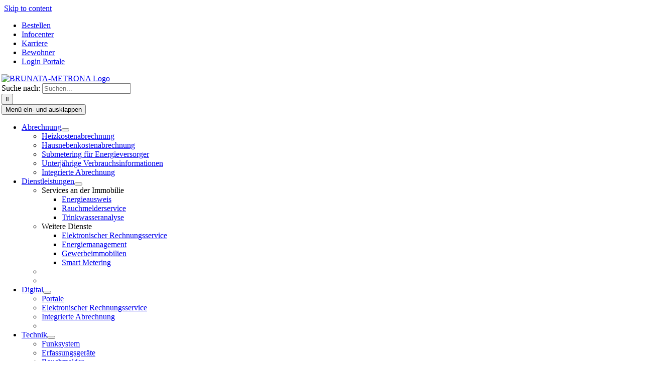

--- FILE ---
content_type: text/html; charset=UTF-8
request_url: https://www.brunata-metrona.de/haeufige-fragen/unterscheidet-sich-die-bereitstellung-der-unterjaehrigen-verbrauchsinformationen-im-falle-von-mietverwaltung-zu-weg-verwaltung/
body_size: 33998
content:
<!DOCTYPE html>
<html class="avada-html-layout-wide avada-html-header-position-top avada-is-100-percent-template awb-scroll" lang="de">
<head><meta http-equiv="Content-Type" content="text/html; charset=utf-8"/><script>if(navigator.userAgent.match(/MSIE|Internet Explorer/i)||navigator.userAgent.match(/Trident\/7\..*?rv:11/i)){var href=document.location.href;if(!href.match(/[?&]nowprocket/)){if(href.indexOf("?")==-1){if(href.indexOf("#")==-1){document.location.href=href+"?nowprocket=1"}else{document.location.href=href.replace("#","?nowprocket=1#")}}else{if(href.indexOf("#")==-1){document.location.href=href+"&nowprocket=1"}else{document.location.href=href.replace("#","&nowprocket=1#")}}}}</script><script>(()=>{class RocketLazyLoadScripts{constructor(){this.v="2.0.4",this.userEvents=["keydown","keyup","mousedown","mouseup","mousemove","mouseover","mouseout","touchmove","touchstart","touchend","touchcancel","wheel","click","dblclick","input"],this.attributeEvents=["onblur","onclick","oncontextmenu","ondblclick","onfocus","onmousedown","onmouseenter","onmouseleave","onmousemove","onmouseout","onmouseover","onmouseup","onmousewheel","onscroll","onsubmit"]}async t(){this.i(),this.o(),/iP(ad|hone)/.test(navigator.userAgent)&&this.h(),this.u(),this.l(this),this.m(),this.k(this),this.p(this),this._(),await Promise.all([this.R(),this.L()]),this.lastBreath=Date.now(),this.S(this),this.P(),this.D(),this.O(),this.M(),await this.C(this.delayedScripts.normal),await this.C(this.delayedScripts.defer),await this.C(this.delayedScripts.async),await this.T(),await this.F(),await this.j(),await this.A(),window.dispatchEvent(new Event("rocket-allScriptsLoaded")),this.everythingLoaded=!0,this.lastTouchEnd&&await new Promise(t=>setTimeout(t,500-Date.now()+this.lastTouchEnd)),this.I(),this.H(),this.U(),this.W()}i(){this.CSPIssue=sessionStorage.getItem("rocketCSPIssue"),document.addEventListener("securitypolicyviolation",t=>{this.CSPIssue||"script-src-elem"!==t.violatedDirective||"data"!==t.blockedURI||(this.CSPIssue=!0,sessionStorage.setItem("rocketCSPIssue",!0))},{isRocket:!0})}o(){window.addEventListener("pageshow",t=>{this.persisted=t.persisted,this.realWindowLoadedFired=!0},{isRocket:!0}),window.addEventListener("pagehide",()=>{this.onFirstUserAction=null},{isRocket:!0})}h(){let t;function e(e){t=e}window.addEventListener("touchstart",e,{isRocket:!0}),window.addEventListener("touchend",function i(o){o.changedTouches[0]&&t.changedTouches[0]&&Math.abs(o.changedTouches[0].pageX-t.changedTouches[0].pageX)<10&&Math.abs(o.changedTouches[0].pageY-t.changedTouches[0].pageY)<10&&o.timeStamp-t.timeStamp<200&&(window.removeEventListener("touchstart",e,{isRocket:!0}),window.removeEventListener("touchend",i,{isRocket:!0}),"INPUT"===o.target.tagName&&"text"===o.target.type||(o.target.dispatchEvent(new TouchEvent("touchend",{target:o.target,bubbles:!0})),o.target.dispatchEvent(new MouseEvent("mouseover",{target:o.target,bubbles:!0})),o.target.dispatchEvent(new PointerEvent("click",{target:o.target,bubbles:!0,cancelable:!0,detail:1,clientX:o.changedTouches[0].clientX,clientY:o.changedTouches[0].clientY})),event.preventDefault()))},{isRocket:!0})}q(t){this.userActionTriggered||("mousemove"!==t.type||this.firstMousemoveIgnored?"keyup"===t.type||"mouseover"===t.type||"mouseout"===t.type||(this.userActionTriggered=!0,this.onFirstUserAction&&this.onFirstUserAction()):this.firstMousemoveIgnored=!0),"click"===t.type&&t.preventDefault(),t.stopPropagation(),t.stopImmediatePropagation(),"touchstart"===this.lastEvent&&"touchend"===t.type&&(this.lastTouchEnd=Date.now()),"click"===t.type&&(this.lastTouchEnd=0),this.lastEvent=t.type,t.composedPath&&t.composedPath()[0].getRootNode()instanceof ShadowRoot&&(t.rocketTarget=t.composedPath()[0]),this.savedUserEvents.push(t)}u(){this.savedUserEvents=[],this.userEventHandler=this.q.bind(this),this.userEvents.forEach(t=>window.addEventListener(t,this.userEventHandler,{passive:!1,isRocket:!0})),document.addEventListener("visibilitychange",this.userEventHandler,{isRocket:!0})}U(){this.userEvents.forEach(t=>window.removeEventListener(t,this.userEventHandler,{passive:!1,isRocket:!0})),document.removeEventListener("visibilitychange",this.userEventHandler,{isRocket:!0}),this.savedUserEvents.forEach(t=>{(t.rocketTarget||t.target).dispatchEvent(new window[t.constructor.name](t.type,t))})}m(){const t="return false",e=Array.from(this.attributeEvents,t=>"data-rocket-"+t),i="["+this.attributeEvents.join("],[")+"]",o="[data-rocket-"+this.attributeEvents.join("],[data-rocket-")+"]",s=(e,i,o)=>{o&&o!==t&&(e.setAttribute("data-rocket-"+i,o),e["rocket"+i]=new Function("event",o),e.setAttribute(i,t))};new MutationObserver(t=>{for(const n of t)"attributes"===n.type&&(n.attributeName.startsWith("data-rocket-")||this.everythingLoaded?n.attributeName.startsWith("data-rocket-")&&this.everythingLoaded&&this.N(n.target,n.attributeName.substring(12)):s(n.target,n.attributeName,n.target.getAttribute(n.attributeName))),"childList"===n.type&&n.addedNodes.forEach(t=>{if(t.nodeType===Node.ELEMENT_NODE)if(this.everythingLoaded)for(const i of[t,...t.querySelectorAll(o)])for(const t of i.getAttributeNames())e.includes(t)&&this.N(i,t.substring(12));else for(const e of[t,...t.querySelectorAll(i)])for(const t of e.getAttributeNames())this.attributeEvents.includes(t)&&s(e,t,e.getAttribute(t))})}).observe(document,{subtree:!0,childList:!0,attributeFilter:[...this.attributeEvents,...e]})}I(){this.attributeEvents.forEach(t=>{document.querySelectorAll("[data-rocket-"+t+"]").forEach(e=>{this.N(e,t)})})}N(t,e){const i=t.getAttribute("data-rocket-"+e);i&&(t.setAttribute(e,i),t.removeAttribute("data-rocket-"+e))}k(t){Object.defineProperty(HTMLElement.prototype,"onclick",{get(){return this.rocketonclick||null},set(e){this.rocketonclick=e,this.setAttribute(t.everythingLoaded?"onclick":"data-rocket-onclick","this.rocketonclick(event)")}})}S(t){function e(e,i){let o=e[i];e[i]=null,Object.defineProperty(e,i,{get:()=>o,set(s){t.everythingLoaded?o=s:e["rocket"+i]=o=s}})}e(document,"onreadystatechange"),e(window,"onload"),e(window,"onpageshow");try{Object.defineProperty(document,"readyState",{get:()=>t.rocketReadyState,set(e){t.rocketReadyState=e},configurable:!0}),document.readyState="loading"}catch(t){console.log("WPRocket DJE readyState conflict, bypassing")}}l(t){this.originalAddEventListener=EventTarget.prototype.addEventListener,this.originalRemoveEventListener=EventTarget.prototype.removeEventListener,this.savedEventListeners=[],EventTarget.prototype.addEventListener=function(e,i,o){o&&o.isRocket||!t.B(e,this)&&!t.userEvents.includes(e)||t.B(e,this)&&!t.userActionTriggered||e.startsWith("rocket-")||t.everythingLoaded?t.originalAddEventListener.call(this,e,i,o):(t.savedEventListeners.push({target:this,remove:!1,type:e,func:i,options:o}),"mouseenter"!==e&&"mouseleave"!==e||t.originalAddEventListener.call(this,e,t.savedUserEvents.push,o))},EventTarget.prototype.removeEventListener=function(e,i,o){o&&o.isRocket||!t.B(e,this)&&!t.userEvents.includes(e)||t.B(e,this)&&!t.userActionTriggered||e.startsWith("rocket-")||t.everythingLoaded?t.originalRemoveEventListener.call(this,e,i,o):t.savedEventListeners.push({target:this,remove:!0,type:e,func:i,options:o})}}J(t,e){this.savedEventListeners=this.savedEventListeners.filter(i=>{let o=i.type,s=i.target||window;return e!==o||t!==s||(this.B(o,s)&&(i.type="rocket-"+o),this.$(i),!1)})}H(){EventTarget.prototype.addEventListener=this.originalAddEventListener,EventTarget.prototype.removeEventListener=this.originalRemoveEventListener,this.savedEventListeners.forEach(t=>this.$(t))}$(t){t.remove?this.originalRemoveEventListener.call(t.target,t.type,t.func,t.options):this.originalAddEventListener.call(t.target,t.type,t.func,t.options)}p(t){let e;function i(e){return t.everythingLoaded?e:e.split(" ").map(t=>"load"===t||t.startsWith("load.")?"rocket-jquery-load":t).join(" ")}function o(o){function s(e){const s=o.fn[e];o.fn[e]=o.fn.init.prototype[e]=function(){return this[0]===window&&t.userActionTriggered&&("string"==typeof arguments[0]||arguments[0]instanceof String?arguments[0]=i(arguments[0]):"object"==typeof arguments[0]&&Object.keys(arguments[0]).forEach(t=>{const e=arguments[0][t];delete arguments[0][t],arguments[0][i(t)]=e})),s.apply(this,arguments),this}}if(o&&o.fn&&!t.allJQueries.includes(o)){const e={DOMContentLoaded:[],"rocket-DOMContentLoaded":[]};for(const t in e)document.addEventListener(t,()=>{e[t].forEach(t=>t())},{isRocket:!0});o.fn.ready=o.fn.init.prototype.ready=function(i){function s(){parseInt(o.fn.jquery)>2?setTimeout(()=>i.bind(document)(o)):i.bind(document)(o)}return"function"==typeof i&&(t.realDomReadyFired?!t.userActionTriggered||t.fauxDomReadyFired?s():e["rocket-DOMContentLoaded"].push(s):e.DOMContentLoaded.push(s)),o([])},s("on"),s("one"),s("off"),t.allJQueries.push(o)}e=o}t.allJQueries=[],o(window.jQuery),Object.defineProperty(window,"jQuery",{get:()=>e,set(t){o(t)}})}P(){const t=new Map;document.write=document.writeln=function(e){const i=document.currentScript,o=document.createRange(),s=i.parentElement;let n=t.get(i);void 0===n&&(n=i.nextSibling,t.set(i,n));const c=document.createDocumentFragment();o.setStart(c,0),c.appendChild(o.createContextualFragment(e)),s.insertBefore(c,n)}}async R(){return new Promise(t=>{this.userActionTriggered?t():this.onFirstUserAction=t})}async L(){return new Promise(t=>{document.addEventListener("DOMContentLoaded",()=>{this.realDomReadyFired=!0,t()},{isRocket:!0})})}async j(){return this.realWindowLoadedFired?Promise.resolve():new Promise(t=>{window.addEventListener("load",t,{isRocket:!0})})}M(){this.pendingScripts=[];this.scriptsMutationObserver=new MutationObserver(t=>{for(const e of t)e.addedNodes.forEach(t=>{"SCRIPT"!==t.tagName||t.noModule||t.isWPRocket||this.pendingScripts.push({script:t,promise:new Promise(e=>{const i=()=>{const i=this.pendingScripts.findIndex(e=>e.script===t);i>=0&&this.pendingScripts.splice(i,1),e()};t.addEventListener("load",i,{isRocket:!0}),t.addEventListener("error",i,{isRocket:!0}),setTimeout(i,1e3)})})})}),this.scriptsMutationObserver.observe(document,{childList:!0,subtree:!0})}async F(){await this.X(),this.pendingScripts.length?(await this.pendingScripts[0].promise,await this.F()):this.scriptsMutationObserver.disconnect()}D(){this.delayedScripts={normal:[],async:[],defer:[]},document.querySelectorAll("script[type$=rocketlazyloadscript]").forEach(t=>{t.hasAttribute("data-rocket-src")?t.hasAttribute("async")&&!1!==t.async?this.delayedScripts.async.push(t):t.hasAttribute("defer")&&!1!==t.defer||"module"===t.getAttribute("data-rocket-type")?this.delayedScripts.defer.push(t):this.delayedScripts.normal.push(t):this.delayedScripts.normal.push(t)})}async _(){await this.L();let t=[];document.querySelectorAll("script[type$=rocketlazyloadscript][data-rocket-src]").forEach(e=>{let i=e.getAttribute("data-rocket-src");if(i&&!i.startsWith("data:")){i.startsWith("//")&&(i=location.protocol+i);try{const o=new URL(i).origin;o!==location.origin&&t.push({src:o,crossOrigin:e.crossOrigin||"module"===e.getAttribute("data-rocket-type")})}catch(t){}}}),t=[...new Map(t.map(t=>[JSON.stringify(t),t])).values()],this.Y(t,"preconnect")}async G(t){if(await this.K(),!0!==t.noModule||!("noModule"in HTMLScriptElement.prototype))return new Promise(e=>{let i;function o(){(i||t).setAttribute("data-rocket-status","executed"),e()}try{if(navigator.userAgent.includes("Firefox/")||""===navigator.vendor||this.CSPIssue)i=document.createElement("script"),[...t.attributes].forEach(t=>{let e=t.nodeName;"type"!==e&&("data-rocket-type"===e&&(e="type"),"data-rocket-src"===e&&(e="src"),i.setAttribute(e,t.nodeValue))}),t.text&&(i.text=t.text),t.nonce&&(i.nonce=t.nonce),i.hasAttribute("src")?(i.addEventListener("load",o,{isRocket:!0}),i.addEventListener("error",()=>{i.setAttribute("data-rocket-status","failed-network"),e()},{isRocket:!0}),setTimeout(()=>{i.isConnected||e()},1)):(i.text=t.text,o()),i.isWPRocket=!0,t.parentNode.replaceChild(i,t);else{const i=t.getAttribute("data-rocket-type"),s=t.getAttribute("data-rocket-src");i?(t.type=i,t.removeAttribute("data-rocket-type")):t.removeAttribute("type"),t.addEventListener("load",o,{isRocket:!0}),t.addEventListener("error",i=>{this.CSPIssue&&i.target.src.startsWith("data:")?(console.log("WPRocket: CSP fallback activated"),t.removeAttribute("src"),this.G(t).then(e)):(t.setAttribute("data-rocket-status","failed-network"),e())},{isRocket:!0}),s?(t.fetchPriority="high",t.removeAttribute("data-rocket-src"),t.src=s):t.src="data:text/javascript;base64,"+window.btoa(unescape(encodeURIComponent(t.text)))}}catch(i){t.setAttribute("data-rocket-status","failed-transform"),e()}});t.setAttribute("data-rocket-status","skipped")}async C(t){const e=t.shift();return e?(e.isConnected&&await this.G(e),this.C(t)):Promise.resolve()}O(){this.Y([...this.delayedScripts.normal,...this.delayedScripts.defer,...this.delayedScripts.async],"preload")}Y(t,e){this.trash=this.trash||[];let i=!0;var o=document.createDocumentFragment();t.forEach(t=>{const s=t.getAttribute&&t.getAttribute("data-rocket-src")||t.src;if(s&&!s.startsWith("data:")){const n=document.createElement("link");n.href=s,n.rel=e,"preconnect"!==e&&(n.as="script",n.fetchPriority=i?"high":"low"),t.getAttribute&&"module"===t.getAttribute("data-rocket-type")&&(n.crossOrigin=!0),t.crossOrigin&&(n.crossOrigin=t.crossOrigin),t.integrity&&(n.integrity=t.integrity),t.nonce&&(n.nonce=t.nonce),o.appendChild(n),this.trash.push(n),i=!1}}),document.head.appendChild(o)}W(){this.trash.forEach(t=>t.remove())}async T(){try{document.readyState="interactive"}catch(t){}this.fauxDomReadyFired=!0;try{await this.K(),this.J(document,"readystatechange"),document.dispatchEvent(new Event("rocket-readystatechange")),await this.K(),document.rocketonreadystatechange&&document.rocketonreadystatechange(),await this.K(),this.J(document,"DOMContentLoaded"),document.dispatchEvent(new Event("rocket-DOMContentLoaded")),await this.K(),this.J(window,"DOMContentLoaded"),window.dispatchEvent(new Event("rocket-DOMContentLoaded"))}catch(t){console.error(t)}}async A(){try{document.readyState="complete"}catch(t){}try{await this.K(),this.J(document,"readystatechange"),document.dispatchEvent(new Event("rocket-readystatechange")),await this.K(),document.rocketonreadystatechange&&document.rocketonreadystatechange(),await this.K(),this.J(window,"load"),window.dispatchEvent(new Event("rocket-load")),await this.K(),window.rocketonload&&window.rocketonload(),await this.K(),this.allJQueries.forEach(t=>t(window).trigger("rocket-jquery-load")),await this.K(),this.J(window,"pageshow");const t=new Event("rocket-pageshow");t.persisted=this.persisted,window.dispatchEvent(t),await this.K(),window.rocketonpageshow&&window.rocketonpageshow({persisted:this.persisted})}catch(t){console.error(t)}}async K(){Date.now()-this.lastBreath>45&&(await this.X(),this.lastBreath=Date.now())}async X(){return document.hidden?new Promise(t=>setTimeout(t)):new Promise(t=>requestAnimationFrame(t))}B(t,e){return e===document&&"readystatechange"===t||(e===document&&"DOMContentLoaded"===t||(e===window&&"DOMContentLoaded"===t||(e===window&&"load"===t||e===window&&"pageshow"===t)))}static run(){(new RocketLazyLoadScripts).t()}}RocketLazyLoadScripts.run()})();</script>
	<meta http-equiv="X-UA-Compatible" content="IE=edge" />
	
	<meta name="viewport" content="width=device-width, initial-scale=1" />
	<style id="awlb-live-editor">.fusion-builder-live .fusion-builder-live-toolbar .fusion-toolbar-nav > li.fusion-branding .fusion-builder-logo-wrapper .fusiona-avada-logo {background: url( https://www2020.brunata-metrona.de/wp-content/uploads/2020/10/B_rgbWeb.png ) no-repeat center !important;
				background-size: contain !important;
				width: 30px;
				height: 30px;}.fusion-builder-live .fusion-builder-live-toolbar .fusion-toolbar-nav > li.fusion-branding .fusion-builder-logo-wrapper .fusiona-avada-logo:before {
					display: none;
				}</style><meta name='robots' content='index, follow, max-image-preview:large, max-snippet:-1, max-video-preview:-1' />

	<title>Unterscheidet sich die Bereitstellung der unterjährigen Verbrauchsinformationen im Falle von Mietverwaltung zu WEG-Verwaltung? - BRUNATA-METRONA</title>
	<link rel="canonical" href="https://www.brunata-metrona.de/haeufige-fragen/unterscheidet-sich-die-bereitstellung-der-unterjaehrigen-verbrauchsinformationen-im-falle-von-mietverwaltung-zu-weg-verwaltung/" />
	<meta property="og:locale" content="de_DE" />
	<meta property="og:type" content="article" />
	<meta property="og:title" content="Unterscheidet sich die Bereitstellung der unterjährigen Verbrauchsinformationen im Falle von Mietverwaltung zu WEG-Verwaltung?" />
	<meta property="og:url" content="https://www.brunata-metrona.de/haeufige-fragen/unterscheidet-sich-die-bereitstellung-der-unterjaehrigen-verbrauchsinformationen-im-falle-von-mietverwaltung-zu-weg-verwaltung/" />
	<meta property="og:site_name" content="BRUNATA-METRONA" />
	<meta property="article:publisher" content="https://www.facebook.com/BRUNATAMETRONA/" />
	<meta property="article:modified_time" content="2022-06-28T18:03:06+00:00" />
	<script type="application/ld+json" class="yoast-schema-graph">{"@context":"https://schema.org","@graph":[{"@type":"WebPage","@id":"https://www.brunata-metrona.de/haeufige-fragen/unterscheidet-sich-die-bereitstellung-der-unterjaehrigen-verbrauchsinformationen-im-falle-von-mietverwaltung-zu-weg-verwaltung/","url":"https://www.brunata-metrona.de/haeufige-fragen/unterscheidet-sich-die-bereitstellung-der-unterjaehrigen-verbrauchsinformationen-im-falle-von-mietverwaltung-zu-weg-verwaltung/","name":"Unterscheidet sich die Bereitstellung der unterjährigen Verbrauchsinformationen im Falle von Mietverwaltung zu WEG-Verwaltung? - BRUNATA-METRONA","isPartOf":{"@id":"https://www.brunata-metrona.de/#website"},"datePublished":"2022-03-29T10:13:34+00:00","dateModified":"2022-06-28T18:03:06+00:00","breadcrumb":{"@id":"https://www.brunata-metrona.de/haeufige-fragen/unterscheidet-sich-die-bereitstellung-der-unterjaehrigen-verbrauchsinformationen-im-falle-von-mietverwaltung-zu-weg-verwaltung/#breadcrumb"},"inLanguage":"de","potentialAction":[{"@type":"ReadAction","target":["https://www.brunata-metrona.de/haeufige-fragen/unterscheidet-sich-die-bereitstellung-der-unterjaehrigen-verbrauchsinformationen-im-falle-von-mietverwaltung-zu-weg-verwaltung/"]}]},{"@type":"BreadcrumbList","@id":"https://www.brunata-metrona.de/haeufige-fragen/unterscheidet-sich-die-bereitstellung-der-unterjaehrigen-verbrauchsinformationen-im-falle-von-mietverwaltung-zu-weg-verwaltung/#breadcrumb","itemListElement":[{"@type":"ListItem","position":1,"name":"Startseite","item":"https://www.brunata-metrona.de/"},{"@type":"ListItem","position":2,"name":"FAQs","item":"https://www.brunata-metrona.de/haeufige-fragen/"},{"@type":"ListItem","position":3,"name":"Unterscheidet sich die Bereitstellung der unterjährigen Verbrauchsinformationen im Falle von Mietverwaltung zu WEG-Verwaltung?"}]},{"@type":"WebSite","@id":"https://www.brunata-metrona.de/#website","url":"https://www.brunata-metrona.de/","name":"BRUNATA-METRONA","description":"Einfach. Mehr. Qualität.","publisher":{"@id":"https://www.brunata-metrona.de/#organization"},"potentialAction":[{"@type":"SearchAction","target":{"@type":"EntryPoint","urlTemplate":"https://www.brunata-metrona.de/?s={search_term_string}"},"query-input":{"@type":"PropertyValueSpecification","valueRequired":true,"valueName":"search_term_string"}}],"inLanguage":"de"},{"@type":"Organization","@id":"https://www.brunata-metrona.de/#organization","name":"BRUNATA-METRONA","url":"https://www.brunata-metrona.de/","logo":{"@type":"ImageObject","inLanguage":"de","@id":"https://www.brunata-metrona.de/#/schema/logo/image/","url":"https://www.brunata-metrona.de/wp-content/uploads/2020/10/B_rgbWeb.png","contentUrl":"https://www.brunata-metrona.de/wp-content/uploads/2020/10/B_rgbWeb.png","width":289,"height":255,"caption":"BRUNATA-METRONA"},"image":{"@id":"https://www.brunata-metrona.de/#/schema/logo/image/"},"sameAs":["https://www.facebook.com/BRUNATAMETRONA/","https://x.com/BRUNATA_METRONA","https://www.instagram.com/brunatamuenchen/","https://www.linkedin.com/company/brunata-metrona-gmbh-co-kg/","https://www.youtube.com/channel/UCa-JFnbv20VO4YyAgASIuZw","https://de.wikipedia.org/wiki/Brunata-Metrona"]}]}</script>


		
		
		
				<style id='wp-img-auto-sizes-contain-inline-css' type='text/css'>
img:is([sizes=auto i],[sizes^="auto," i]){contain-intrinsic-size:3000px 1500px}
/*# sourceURL=wp-img-auto-sizes-contain-inline-css */
</style>
<link data-minify="1" rel='stylesheet' id='ai1ic_style-css' href='https://www.brunata-metrona.de/wp-content/cache/min/1/wp-content/plugins/cf7-image-captcha-pro/css/ai1ic-style.css?ver=1769688229' type='text/css' media='all' />
<link rel='stylesheet' id='wpdm-front-css' href='https://www.brunata-metrona.de/wp-content/plugins/download-manager/assets/css/front.min.css?v=1770077245' type='text/css' media='all' />
<style id='wpdm-front-inline-css' type='text/css'>
.w3eden { /* color-scheme: light */ }
/*# sourceURL=wpdm-front-inline-css */
</style>
<link data-minify="1" rel='stylesheet' id='wp-job-manager-job-listings-css' href='https://www.brunata-metrona.de/wp-content/cache/min/1/wp-content/plugins/wp-job-manager/assets/dist/css/job-listings.css?ver=1769688229' type='text/css' media='all' />
<link data-minify="1" rel='stylesheet' id='wpos-slick-style-css' href='https://www.brunata-metrona.de/wp-content/cache/min/1/wp-content/plugins/wp-logo-showcase-responsive-slider-slider/assets/css/slick.css?ver=1769688229' type='text/css' media='all' />
<link data-minify="1" rel='stylesheet' id='wpls-public-style-css' href='https://www.brunata-metrona.de/wp-content/cache/min/1/wp-content/plugins/wp-logo-showcase-responsive-slider-slider/assets/css/wpls-public.css?ver=1769688229' type='text/css' media='all' />
<link data-minify="1" rel='stylesheet' id='eeb-css-frontend-css' href='https://www.brunata-metrona.de/wp-content/cache/min/1/wp-content/plugins/email-encoder-bundle/assets/css/style.css?ver=1769688229' type='text/css' media='all' />
<link data-minify="1" rel='stylesheet' id='cf7mls-css' href='https://www.brunata-metrona.de/wp-content/cache/min/1/wp-content/plugins/ninjateam-cf7-multi-step-pro/assets/frontend/css/cf7mls.css?ver=1769688229' type='text/css' media='all' />
<link data-minify="1" rel='stylesheet' id='cf7mls_progress_bar-css' href='https://www.brunata-metrona.de/wp-content/cache/min/1/wp-content/plugins/ninjateam-cf7-multi-step-pro/assets/frontend/css/progress_bar.css?ver=1769688229' type='text/css' media='all' />
<link rel='stylesheet' id='cf7mls_animate-css' href='https://www.brunata-metrona.de/wp-content/plugins/ninjateam-cf7-multi-step-pro/assets/frontend/animate/animate.min.css?v=1770077245' type='text/css' media='all' />
<link data-minify="1" rel='stylesheet' id='rapidmail-widget-css-css' href='https://www.brunata-metrona.de/wp-content/cache/min/1/wp-content/plugins/rapidmail-newsletter-software/css/widget.css?ver=1769688229' type='text/css' media='all' />
<link data-minify="1" rel='stylesheet' id='uacf7-frontend-style-css' href='https://www.brunata-metrona.de/wp-content/cache/min/1/wp-content/plugins/ultimate-addons-for-contact-form-7/assets/css/uacf7-frontend.css?ver=1769688229' type='text/css' media='all' />
<link data-minify="1" rel='stylesheet' id='uacf7-form-style-css' href='https://www.brunata-metrona.de/wp-content/cache/min/1/wp-content/plugins/ultimate-addons-for-contact-form-7/assets/css/form-style.css?ver=1769688229' type='text/css' media='all' />
<link rel='stylesheet' id='tablepress-default-css' href='https://www.brunata-metrona.de/wp-content/tablepress-combined.min.css?v=1770077245' type='text/css' media='all' />
<link data-minify="1" rel='stylesheet' id='borlabs-cookie-custom-css' href='https://www.brunata-metrona.de/wp-content/cache/min/1/wp-content/cache/borlabs-cookie/1/borlabs-cookie-1-de.css?ver=1769688229' type='text/css' media='all' />
<link data-minify="1" rel='stylesheet' id='cf7cf-style-css' href='https://www.brunata-metrona.de/wp-content/cache/min/1/wp-content/plugins/cf7-conditional-fields/style.css?ver=1769688229' type='text/css' media='all' />
<link data-minify="1" rel='stylesheet' id='fusion-dynamic-css-css' href='https://www.brunata-metrona.de/wp-content/cache/min/1/wp-content/uploads/fusion-styles/8d5b97c14c7323700586c3a7055e3302.min.css?ver=1769688233' type='text/css' media='all' />
<link data-minify="1" rel='stylesheet' id='lw-cf-css-css' href='https://www.brunata-metrona.de/wp-content/cache/min/1/wp-content/plugins/category-and-tag-feeds/css/style.css?ver=1769688229' type='text/css' media='all' />
<script type="text/javascript" src="https://www.brunata-metrona.de/wp-includes/js/jquery/jquery.min.js?v=1770077245" id="jquery-core-js"></script>
<script type="text/javascript" src="https://www.brunata-metrona.de/wp-includes/js/jquery/jquery-migrate.min.js?v=1770077245" id="jquery-migrate-js"></script>
<script type="text/javascript" id="jquery-js-after">
/* <![CDATA[ */
document.addEventListener('DOMContentLoaded',function(){document.querySelectorAll('.w3eden').forEach(function(el){el.classList.add('light-mode')})});
//# sourceURL=jquery-js-after
/* ]]> */
</script>
<script type="text/javascript" src="https://www.brunata-metrona.de/wp-content/plugins/download-manager/assets/js/wpdm.min.js?v=1770077245" id="wpdmjs-js" data-rocket-defer defer></script>
<script type="text/javascript" id="wpdm-frontjs-js-extra">
/* <![CDATA[ */
var wpdm_url = {"home":"https://www.brunata-metrona.de/","site":"https://www.brunata-metrona.de/","ajax":"https://www.brunata-metrona.de/wp-admin/admin-ajax.php","page_code":"5d5d92aac1fe77d178c84ef11216fbb7"};
var wpdm_js = {"spinner":"\u003Ci class=\"fas fa-sun fa-spin\"\u003E\u003C/i\u003E","client_id":"3ba545e9478b938e86a4c0a59be65bda"};
var wpdm_strings = {"pass_var":"Passwort verifiziert!","pass_var_q":"Bitte klicken Sie auf den folgenden Button, um den Download zu starten.","start_dl":"Download starten"};
//# sourceURL=wpdm-frontjs-js-extra
/* ]]> */
</script>
<script type="text/javascript" src="https://www.brunata-metrona.de/wp-content/plugins/download-manager/assets/js/front.min.js?v=1770077245" id="wpdm-frontjs-js" data-rocket-defer defer></script>
<script type="text/javascript" src="https://www.brunata-metrona.de/wp-content/plugins/email-encoder-bundle/assets/js/custom.js?v=1770077245" id="eeb-js-frontend-js" data-rocket-defer defer></script>
<script type="text/javascript" id="rapidmail-widget-js-js-extra">
/* <![CDATA[ */
var rmwidget = {"msg_an_error_occurred":"Es ist ein Fehler aufgetreten","msg_subscribe_success":"Vielen Dank f\u00fcr Ihre Anmeldung!","spinner_uri":"https://www.brunata-metrona.de/wp-includes/images/wpspin_light.gif"};
//# sourceURL=rapidmail-widget-js-js-extra
/* ]]> */
</script>
<script type="text/javascript" src="https://www.brunata-metrona.de/wp-content/plugins/rapidmail-newsletter-software/js/widget.js?v=1770077245" id="rapidmail-widget-js-js" data-rocket-defer defer></script>
<script data-no-optimize="1" data-no-minify="1" data-cfasync="false" nowprocket type="text/javascript" src="https://www.brunata-metrona.de/wp-content/cache/borlabs-cookie/1/borlabs-cookie-config-de.json.js?v=1770077245" id="borlabs-cookie-config-js"></script>
<script data-no-optimize="1" data-no-minify="1" data-cfasync="false" nowprocket type="text/javascript" id="borlabs-cookie-config-js-after">
/* <![CDATA[ */
document.addEventListener("DOMContentLoaded", function() {
    const borlabsCookieBoxElement = document.getElementById("BorlabsCookieBox");
    if (borlabsCookieBoxElement && borlabsCookieBoxElement.parentNode !== document.body) {
      document.body.appendChild(borlabsCookieBoxElement);
    }
    const borlabsCookieWidgetElement = document.getElementById("BorlabsCookieWidget");
    if (borlabsCookieWidgetElement && borlabsCookieWidgetElement.parentNode !== document.body) {
      document.body.appendChild(borlabsCookieWidgetElement);
    }
});
//# sourceURL=borlabs-cookie-config-js-after
/* ]]> */
</script>
<style type="text/css">div[id^="wpcf7-f53194"] button.cf7mls_next {   }div[id^="wpcf7-f53194"] button.cf7mls_back {   }div[id^="wpcf7-f53193"] button.cf7mls_next {   }div[id^="wpcf7-f53193"] button.cf7mls_back {   }div[id^="wpcf7-f53045"] button.cf7mls_next {   }div[id^="wpcf7-f53045"] button.cf7mls_back {   }div[id^="wpcf7-f52971"] button.cf7mls_next {   }div[id^="wpcf7-f52971"] button.cf7mls_back {   }div[id^="wpcf7-f52948"] button.cf7mls_next {   }div[id^="wpcf7-f52948"] button.cf7mls_back {   }div[id^="wpcf7-f52515"] button.cf7mls_next {   }div[id^="wpcf7-f52515"] button.cf7mls_back {   }div[id^="wpcf7-f52348"] button.cf7mls_next {   }div[id^="wpcf7-f52348"] button.cf7mls_back {   }div[id^="wpcf7-f51820"] button.cf7mls_next {   }div[id^="wpcf7-f51820"] button.cf7mls_back {   }div[id^="wpcf7-f51815"] button.cf7mls_next {   }div[id^="wpcf7-f51815"] button.cf7mls_back {   }div[id^="wpcf7-f51412"] button.cf7mls_next {   }div[id^="wpcf7-f51412"] button.cf7mls_back {   }div[id^="wpcf7-f51408"] button.cf7mls_next {   }div[id^="wpcf7-f51408"] button.cf7mls_back {   }div[id^="wpcf7-f51402"] button.cf7mls_next {   }div[id^="wpcf7-f51402"] button.cf7mls_back {   }div[id^="wpcf7-f51397"] button.cf7mls_next {   }div[id^="wpcf7-f51397"] button.cf7mls_back {   }div[id^="wpcf7-f51296"] button.cf7mls_next {   }div[id^="wpcf7-f51296"] button.cf7mls_back {   }div[id^="wpcf7-f51283"] button.cf7mls_next {   }div[id^="wpcf7-f51283"] button.cf7mls_back {   }div[id^="wpcf7-f51269"] button.cf7mls_next {   }div[id^="wpcf7-f51269"] button.cf7mls_back {   }div[id^="wpcf7-f51213"] button.cf7mls_next {   }div[id^="wpcf7-f51213"] button.cf7mls_back {   }div[id^="wpcf7-f51179"] button.cf7mls_next {   }div[id^="wpcf7-f51179"] button.cf7mls_back {   }div[id^="wpcf7-f50956"] button.cf7mls_next {   }div[id^="wpcf7-f50956"] button.cf7mls_back {   }div[id^="wpcf7-f50432"] button.cf7mls_next {   }div[id^="wpcf7-f50432"] button.cf7mls_back {   }div[id^="wpcf7-f50384"] button.cf7mls_next {   }div[id^="wpcf7-f50384"] button.cf7mls_back {   }div[id^="wpcf7-f50382"] button.cf7mls_next {   }div[id^="wpcf7-f50382"] button.cf7mls_back {   }div[id^="wpcf7-f50311"] button.cf7mls_next {   }div[id^="wpcf7-f50311"] button.cf7mls_back {   }div[id^="wpcf7-f50223"] button.cf7mls_next {   }div[id^="wpcf7-f50223"] button.cf7mls_back {   }div[id^="wpcf7-f49666"] button.cf7mls_next {   }div[id^="wpcf7-f49666"] button.cf7mls_back {   }div[id^="wpcf7-f48457"] button.cf7mls_next {   }div[id^="wpcf7-f48457"] button.cf7mls_back {   }div[id^="wpcf7-f47956"] button.cf7mls_next {   }div[id^="wpcf7-f47956"] button.cf7mls_back {   }div[id^="wpcf7-f47676"] button.cf7mls_next {   }div[id^="wpcf7-f47676"] button.cf7mls_back {   }div[id^="wpcf7-f47521"] button.cf7mls_next {   }div[id^="wpcf7-f47521"] button.cf7mls_back {   }div[id^="wpcf7-f47442"] button.cf7mls_next {   }div[id^="wpcf7-f47442"] button.cf7mls_back {   }div[id^="wpcf7-f47371"] button.cf7mls_next { background-color: #1898d5; color: #ffffff }div[id^="wpcf7-f47371"] button.cf7mls_back { background-color: #1898d5; color: #ffffff }div[id^="wpcf7-f47192"] button.cf7mls_next {   }div[id^="wpcf7-f47192"] button.cf7mls_back {   }div[id^="wpcf7-f47191"] button.cf7mls_next {   }div[id^="wpcf7-f47191"] button.cf7mls_back {   }div[id^="wpcf7-f47160"] button.cf7mls_next {   }div[id^="wpcf7-f47160"] button.cf7mls_back {   }div[id^="wpcf7-f47064"] button.cf7mls_next {   }div[id^="wpcf7-f47064"] button.cf7mls_back {   }div[id^="wpcf7-f46691"] button.cf7mls_next {   }div[id^="wpcf7-f46691"] button.cf7mls_back {   }div[id^="wpcf7-f46297"] button.cf7mls_next {   }div[id^="wpcf7-f46297"] button.cf7mls_back {   }div[id^="wpcf7-f46082"] button.cf7mls_next {   }div[id^="wpcf7-f46082"] button.cf7mls_back {   }div[id^="wpcf7-f46041"] button.cf7mls_next {   }div[id^="wpcf7-f46041"] button.cf7mls_back {   }div[id^="wpcf7-f46029"] button.cf7mls_next {   }div[id^="wpcf7-f46029"] button.cf7mls_back {   }div[id^="wpcf7-f46024"] button.cf7mls_next {   }div[id^="wpcf7-f46024"] button.cf7mls_back {   }div[id^="wpcf7-f46017"] button.cf7mls_next {   }div[id^="wpcf7-f46017"] button.cf7mls_back {   }div[id^="wpcf7-f45961"] button.cf7mls_next {   }div[id^="wpcf7-f45961"] button.cf7mls_back {   }div[id^="wpcf7-f45626"] button.cf7mls_next {   }div[id^="wpcf7-f45626"] button.cf7mls_back {   }div[id^="wpcf7-f45597"] button.cf7mls_next {   }div[id^="wpcf7-f45597"] button.cf7mls_back {   }div[id^="wpcf7-f44603"] button.cf7mls_next {   }div[id^="wpcf7-f44603"] button.cf7mls_back {   }div[id^="wpcf7-f44397"] button.cf7mls_next {   }div[id^="wpcf7-f44397"] button.cf7mls_back {   }div[id^="wpcf7-f44277"] button.cf7mls_next {   }div[id^="wpcf7-f44277"] button.cf7mls_back {   }div[id^="wpcf7-f44153"] button.cf7mls_next {   }div[id^="wpcf7-f44153"] button.cf7mls_back {   }div[id^="wpcf7-f43403"] button.cf7mls_next {   }div[id^="wpcf7-f43403"] button.cf7mls_back {   }div[id^="wpcf7-f43390"] button.cf7mls_next { background-color: #1898d5; color: #ffffff }div[id^="wpcf7-f43390"] button.cf7mls_back { background-color: #ededed; color: #000000 }div[id^="wpcf7-f43375"] button.cf7mls_next {   }div[id^="wpcf7-f43375"] button.cf7mls_back {   }div[id^="wpcf7-f43315"] button.cf7mls_next {   }div[id^="wpcf7-f43315"] button.cf7mls_back {   }div[id^="wpcf7-f43289"] button.cf7mls_next {   }div[id^="wpcf7-f43289"] button.cf7mls_back {   }div[id^="wpcf7-f43277"] button.cf7mls_next {   }div[id^="wpcf7-f43277"] button.cf7mls_back {   }div[id^="wpcf7-f43247"] button.cf7mls_next {   }div[id^="wpcf7-f43247"] button.cf7mls_back {   }div[id^="wpcf7-f42776"] button.cf7mls_next {   }div[id^="wpcf7-f42776"] button.cf7mls_back {   }div[id^="wpcf7-f42653"] button.cf7mls_next {   }div[id^="wpcf7-f42653"] button.cf7mls_back {   }div[id^="wpcf7-f42567"] button.cf7mls_next {   }div[id^="wpcf7-f42567"] button.cf7mls_back {   }div[id^="wpcf7-f42242"] button.cf7mls_next {   }div[id^="wpcf7-f42242"] button.cf7mls_back {   }div[id^="wpcf7-f40754"] button.cf7mls_next {   }div[id^="wpcf7-f40754"] button.cf7mls_back {   }div[id^="wpcf7-f40346"] button.cf7mls_next {   }div[id^="wpcf7-f40346"] button.cf7mls_back {   }div[id^="wpcf7-f40339"] button.cf7mls_next {   }div[id^="wpcf7-f40339"] button.cf7mls_back {   }div[id^="wpcf7-f39927"] button.cf7mls_next {   }div[id^="wpcf7-f39927"] button.cf7mls_back {   }div[id^="wpcf7-f36083"] button.cf7mls_next {   }div[id^="wpcf7-f36083"] button.cf7mls_back {   }div[id^="wpcf7-f35420"] button.cf7mls_next {   }div[id^="wpcf7-f35420"] button.cf7mls_back {   }div[id^="wpcf7-f34658"] button.cf7mls_next {   }div[id^="wpcf7-f34658"] button.cf7mls_back {   }div[id^="wpcf7-f34649"] button.cf7mls_next {   }div[id^="wpcf7-f34649"] button.cf7mls_back {   }div[id^="wpcf7-f32823"] button.cf7mls_next {   }div[id^="wpcf7-f32823"] button.cf7mls_back {   }div[id^="wpcf7-f31479"] button.cf7mls_next {   }div[id^="wpcf7-f31479"] button.cf7mls_back {   }div[id^="wpcf7-f28021"] button.cf7mls_next {   }div[id^="wpcf7-f28021"] button.cf7mls_back {   }div[id^="wpcf7-f25008"] button.cf7mls_next {   }div[id^="wpcf7-f25008"] button.cf7mls_back {   }div[id^="wpcf7-f23250"] button.cf7mls_next {   }div[id^="wpcf7-f23250"] button.cf7mls_back {   }div[id^="wpcf7-f23231"] button.cf7mls_next {   }div[id^="wpcf7-f23231"] button.cf7mls_back {   }div[id^="wpcf7-f18819"] button.cf7mls_next {   }div[id^="wpcf7-f18819"] button.cf7mls_back {   }div[id^="wpcf7-f18719"] button.cf7mls_next {   }div[id^="wpcf7-f18719"] button.cf7mls_back {   }div[id^="wpcf7-f17437"] button.cf7mls_next {   }div[id^="wpcf7-f17437"] button.cf7mls_back {   }div[id^="wpcf7-f16984"] button.cf7mls_next {   }div[id^="wpcf7-f16984"] button.cf7mls_back {   }div[id^="wpcf7-f16942"] button.cf7mls_next {   }div[id^="wpcf7-f16942"] button.cf7mls_back {   }div[id^="wpcf7-f16938"] button.cf7mls_next {   }div[id^="wpcf7-f16938"] button.cf7mls_back {   }div[id^="wpcf7-f16932"] button.cf7mls_next {   }div[id^="wpcf7-f16932"] button.cf7mls_back {   }div[id^="wpcf7-f16675"] button.cf7mls_next {   }div[id^="wpcf7-f16675"] button.cf7mls_back {   }div[id^="wpcf7-f16035"] button.cf7mls_next {   }div[id^="wpcf7-f16035"] button.cf7mls_back {   }div[id^="wpcf7-f13134"] button.cf7mls_next {   }div[id^="wpcf7-f13134"] button.cf7mls_back {   }div[id^="wpcf7-f13091"] button.cf7mls_next {   }div[id^="wpcf7-f13091"] button.cf7mls_back {   }div[id^="wpcf7-f13069"] button.cf7mls_next {   }div[id^="wpcf7-f13069"] button.cf7mls_back {   }div[id^="wpcf7-f13009"] button.cf7mls_next {   }div[id^="wpcf7-f13009"] button.cf7mls_back {   }div[id^="wpcf7-f12361"] button.cf7mls_next {   }div[id^="wpcf7-f12361"] button.cf7mls_back {   }div[id^="wpcf7-f12308"] button.cf7mls_next {   }div[id^="wpcf7-f12308"] button.cf7mls_back {   }div[id^="wpcf7-f12117"] button.cf7mls_next {   }div[id^="wpcf7-f12117"] button.cf7mls_back {   }div[id^="wpcf7-f11963"] button.cf7mls_next {   }div[id^="wpcf7-f11963"] button.cf7mls_back {   }div[id^="wpcf7-f11960"] button.cf7mls_next {   }div[id^="wpcf7-f11960"] button.cf7mls_back {   }div[id^="wpcf7-f11838"] button.cf7mls_next {   }div[id^="wpcf7-f11838"] button.cf7mls_back {   }div[id^="wpcf7-f11572"] button.cf7mls_next {   }div[id^="wpcf7-f11572"] button.cf7mls_back {   }div[id^="wpcf7-f11342"] button.cf7mls_next {   }div[id^="wpcf7-f11342"] button.cf7mls_back {   }div[id^="wpcf7-f11326"] button.cf7mls_next {   }div[id^="wpcf7-f11326"] button.cf7mls_back {   }div[id^="wpcf7-f10384"] button.cf7mls_next {   }div[id^="wpcf7-f10384"] button.cf7mls_back {   }div[id^="wpcf7-f8627"] button.cf7mls_next {   }div[id^="wpcf7-f8627"] button.cf7mls_back {   }div[id^="wpcf7-f8373"] button.cf7mls_next {   }div[id^="wpcf7-f8373"] button.cf7mls_back {   }div[id^="wpcf7-f8370"] button.cf7mls_next {   }div[id^="wpcf7-f8370"] button.cf7mls_back {   }div[id^="wpcf7-f8314"] button.cf7mls_next {   }div[id^="wpcf7-f8314"] button.cf7mls_back {   }div[id^="wpcf7-f8063"] button.cf7mls_next {   }div[id^="wpcf7-f8063"] button.cf7mls_back {   }div[id^="wpcf7-f7977"] button.cf7mls_next {   }div[id^="wpcf7-f7977"] button.cf7mls_back {   }div[id^="wpcf7-f6785"] button.cf7mls_next {   }div[id^="wpcf7-f6785"] button.cf7mls_back {   }div[id^="wpcf7-f5635"] button.cf7mls_next {   }div[id^="wpcf7-f5635"] button.cf7mls_back {   }div[id^="wpcf7-f4142"] button.cf7mls_next {   }div[id^="wpcf7-f4142"] button.cf7mls_back {   }div[id^="wpcf7-f4141"] button.cf7mls_next {   }div[id^="wpcf7-f4141"] button.cf7mls_back {   }div[id^="wpcf7-f3011"] button.cf7mls_next {   }div[id^="wpcf7-f3011"] button.cf7mls_back {   }div[id^="wpcf7-f2952"] button.cf7mls_next {   }div[id^="wpcf7-f2952"] button.cf7mls_back {   }div[id^="wpcf7-f2951"] button.cf7mls_next {   }div[id^="wpcf7-f2951"] button.cf7mls_back {   }div[id^="wpcf7-f2950"] button.cf7mls_next {   }div[id^="wpcf7-f2950"] button.cf7mls_back {   }div[id^="wpcf7-f2949"] button.cf7mls_next {   }div[id^="wpcf7-f2949"] button.cf7mls_back {   }div[id^="wpcf7-f2948"] button.cf7mls_next {   }div[id^="wpcf7-f2948"] button.cf7mls_back {   }div[id^="wpcf7-f2947"] button.cf7mls_next {   }div[id^="wpcf7-f2947"] button.cf7mls_back {   }div[id^="wpcf7-f2946"] button.cf7mls_next {   }div[id^="wpcf7-f2946"] button.cf7mls_back {   }div[id^="wpcf7-f2945"] button.cf7mls_next {   }div[id^="wpcf7-f2945"] button.cf7mls_back {   }div[id^="wpcf7-f2935"] button.cf7mls_next {   }div[id^="wpcf7-f2935"] button.cf7mls_back {   }div[id^="wpcf7-f2929"] button.cf7mls_next {   }div[id^="wpcf7-f2929"] button.cf7mls_back {   }div[id^="wpcf7-f2849"] button.cf7mls_next {   }div[id^="wpcf7-f2849"] button.cf7mls_back {   }div[id^="wpcf7-f782"] button.cf7mls_next {   }div[id^="wpcf7-f782"] button.cf7mls_back {   }div[id^="wpcf7-f616"] button.cf7mls_next {   }div[id^="wpcf7-f616"] button.cf7mls_back {   }div[id^="wpcf7-f591"] button.cf7mls_next {   }div[id^="wpcf7-f591"] button.cf7mls_back {   }div[id^="wpcf7-f6"] button.cf7mls_next {   }div[id^="wpcf7-f6"] button.cf7mls_back {   }</style><style type="text/css" id="css-fb-visibility">@media screen and (max-width: 800px){.fusion-no-small-visibility{display:none !important;}body .sm-text-align-center{text-align:center !important;}body .sm-text-align-left{text-align:left !important;}body .sm-text-align-right{text-align:right !important;}body .sm-text-align-justify{text-align:justify !important;}body .sm-flex-align-center{justify-content:center !important;}body .sm-flex-align-flex-start{justify-content:flex-start !important;}body .sm-flex-align-flex-end{justify-content:flex-end !important;}body .sm-mx-auto{margin-left:auto !important;margin-right:auto !important;}body .sm-ml-auto{margin-left:auto !important;}body .sm-mr-auto{margin-right:auto !important;}body .fusion-absolute-position-small{position:absolute;width:100%;}.awb-sticky.awb-sticky-small{ position: sticky; top: var(--awb-sticky-offset,0); }}@media screen and (min-width: 801px) and (max-width: 1025px){.fusion-no-medium-visibility{display:none !important;}body .md-text-align-center{text-align:center !important;}body .md-text-align-left{text-align:left !important;}body .md-text-align-right{text-align:right !important;}body .md-text-align-justify{text-align:justify !important;}body .md-flex-align-center{justify-content:center !important;}body .md-flex-align-flex-start{justify-content:flex-start !important;}body .md-flex-align-flex-end{justify-content:flex-end !important;}body .md-mx-auto{margin-left:auto !important;margin-right:auto !important;}body .md-ml-auto{margin-left:auto !important;}body .md-mr-auto{margin-right:auto !important;}body .fusion-absolute-position-medium{position:absolute;width:100%;}.awb-sticky.awb-sticky-medium{ position: sticky; top: var(--awb-sticky-offset,0); }}@media screen and (min-width: 1026px){.fusion-no-large-visibility{display:none !important;}body .lg-text-align-center{text-align:center !important;}body .lg-text-align-left{text-align:left !important;}body .lg-text-align-right{text-align:right !important;}body .lg-text-align-justify{text-align:justify !important;}body .lg-flex-align-center{justify-content:center !important;}body .lg-flex-align-flex-start{justify-content:flex-start !important;}body .lg-flex-align-flex-end{justify-content:flex-end !important;}body .lg-mx-auto{margin-left:auto !important;margin-right:auto !important;}body .lg-ml-auto{margin-left:auto !important;}body .lg-mr-auto{margin-right:auto !important;}body .fusion-absolute-position-large{position:absolute;width:100%;}.awb-sticky.awb-sticky-large{ position: sticky; top: var(--awb-sticky-offset,0); }}</style><style type="text/css" id="fusion-branding-style">.awlb-wpadminbar-icon:before { padding: 2px 0; }#wpadminbar > #wp-toolbar #wp-admin-bar-fb-edit > .ab-item:before { display: none; }</style><script type="rocketlazyloadscript">
(function() {
    window.brlbsAvadaConsentGiven = new Set();
    window.fusionGetConsent = window.fusionGetConsent || function (service) {
        return window.brlbsAvadaConsentGiven.has(service);
    }
})();
</script><link rel="icon" href="https://www.brunata-metrona.de/wp-content/uploads/2020/03/favicon.ico" sizes="32x32" />
<link rel="icon" href="https://www.brunata-metrona.de/wp-content/uploads/2020/03/favicon.ico" sizes="192x192" />
<link rel="apple-touch-icon" href="https://www.brunata-metrona.de/wp-content/uploads/2020/03/favicon.ico" />
<meta name="msapplication-TileImage" content="https://www.brunata-metrona.de/wp-content/uploads/2020/03/favicon.ico" />
<script>function setREVStartSize(e){
			//window.requestAnimationFrame(function() {
				window.RSIW = window.RSIW===undefined ? window.innerWidth : window.RSIW;
				window.RSIH = window.RSIH===undefined ? window.innerHeight : window.RSIH;
				try {
					var pw = document.getElementById(e.c).parentNode.offsetWidth,
						newh;
					pw = pw===0 || isNaN(pw) || (e.l=="fullwidth" || e.layout=="fullwidth") ? window.RSIW : pw;
					e.tabw = e.tabw===undefined ? 0 : parseInt(e.tabw);
					e.thumbw = e.thumbw===undefined ? 0 : parseInt(e.thumbw);
					e.tabh = e.tabh===undefined ? 0 : parseInt(e.tabh);
					e.thumbh = e.thumbh===undefined ? 0 : parseInt(e.thumbh);
					e.tabhide = e.tabhide===undefined ? 0 : parseInt(e.tabhide);
					e.thumbhide = e.thumbhide===undefined ? 0 : parseInt(e.thumbhide);
					e.mh = e.mh===undefined || e.mh=="" || e.mh==="auto" ? 0 : parseInt(e.mh,0);
					if(e.layout==="fullscreen" || e.l==="fullscreen")
						newh = Math.max(e.mh,window.RSIH);
					else{
						e.gw = Array.isArray(e.gw) ? e.gw : [e.gw];
						for (var i in e.rl) if (e.gw[i]===undefined || e.gw[i]===0) e.gw[i] = e.gw[i-1];
						e.gh = e.el===undefined || e.el==="" || (Array.isArray(e.el) && e.el.length==0)? e.gh : e.el;
						e.gh = Array.isArray(e.gh) ? e.gh : [e.gh];
						for (var i in e.rl) if (e.gh[i]===undefined || e.gh[i]===0) e.gh[i] = e.gh[i-1];
											
						var nl = new Array(e.rl.length),
							ix = 0,
							sl;
						e.tabw = e.tabhide>=pw ? 0 : e.tabw;
						e.thumbw = e.thumbhide>=pw ? 0 : e.thumbw;
						e.tabh = e.tabhide>=pw ? 0 : e.tabh;
						e.thumbh = e.thumbhide>=pw ? 0 : e.thumbh;
						for (var i in e.rl) nl[i] = e.rl[i]<window.RSIW ? 0 : e.rl[i];
						sl = nl[0];
						for (var i in nl) if (sl>nl[i] && nl[i]>0) { sl = nl[i]; ix=i;}
						var m = pw>(e.gw[ix]+e.tabw+e.thumbw) ? 1 : (pw-(e.tabw+e.thumbw)) / (e.gw[ix]);
						newh =  (e.gh[ix] * m) + (e.tabh + e.thumbh);
					}
					var el = document.getElementById(e.c);
					if (el!==null && el) el.style.height = newh+"px";
					el = document.getElementById(e.c+"_wrapper");
					if (el!==null && el) {
						el.style.height = newh+"px";
						el.style.display = "block";
					}
				} catch(e){
					console.log("Failure at Presize of Slider:" + e)
				}
			//});
		  };</script>
		<script type="rocketlazyloadscript" data-rocket-type="text/javascript">
			var doc = document.documentElement;
			doc.setAttribute( 'data-useragent', navigator.userAgent );
		</script>
		<meta name="generator" content="WordPress Download Manager 7.2.1" />
<script type="rocketlazyloadscript">
      var _paq = window._paq = window._paq || [];
      /* tracker methods like "setCustomDimension" should be called before "trackPageView" */
      _paq.push(["disableCookies"]);
      _paq.push(['trackPageView']);
      _paq.push(['enableLinkTracking']);
      (function() {
        var u="https://piwik.brunata-metrona.de/";
        _paq.push(['setTrackerUrl', u+'matomo.php']);
        _paq.push(['setSiteId', '27']);
        var d=document, g=d.createElement('script'), s=d.getElementsByTagName('script')[0];
        g.async=true; g.src=u+'matomo.js'; s.parentNode.insertBefore(g,s);
      })();
</script>		        <style>
            /* WPDM Link Template Styles */
.mr-3 {float: left;}
.w3eden .link-template-widget .media-body a.dl-titel-link {display: block;clear: bottom;font-size: 18px;line-height: 1.38;font-weight: normal;font-family:'UniversLTW0255Roman'}
.w3eden .well {
  padding: 13px 20px 12px 20px;
  box-shadow: none;
  border: 0;
  font-style: normal;
  background: #fff;
  border-radius: 0px;
  margin-bottom: 11px;
}

        </style>
		        <style>

            :root {
                --color-primary: #1898d5;
                --color-primary-rgb: 24, 152, 213;
                --color-primary-hover: #ea5906;
                --color-primary-active: #1898d5;
                --clr-sec: #6c757d;
                --clr-sec-rgb: 108, 117, 125;
                --clr-sec-hover: #6c757d;
                --clr-sec-active: #6c757d;
                --color-success: #18ce0f;
                --color-success-rgb: 24, 206, 15;
                --color-success-hover: #18ce0f;
                --color-success-active: #18ce0f;
                --color-info: #2CA8FF;
                --color-info-rgb: 44, 168, 255;
                --color-info-hover: #2CA8FF;
                --color-info-active: #2CA8FF;
                --color-warning: #FFB236;
                --color-warning-rgb: 255, 178, 54;
                --color-warning-hover: #FFB236;
                --color-warning-active: #FFB236;
                --color-danger: #ff5062;
                --color-danger-rgb: 255, 80, 98;
                --color-danger-hover: #ff5062;
                --color-danger-active: #ff5062;
                --color-green: #30b570;
                --color-blue: #0073ff;
                --color-purple: #8557D3;
                --color-red: #ff5062;
                --color-muted: rgba(69, 89, 122, 0.6);
                --wpdm-font:  -apple-system, BlinkMacSystemFont, "Segoe UI", Roboto, Helvetica, Arial, sans-serif, "Apple Color Emoji", "Segoe UI Emoji", "Segoe UI Symbol";
            }

            .wpdm-download-link.btn.btn-primary.btn-lg {
                border-radius: 0px;
            }


        </style>
		        <script type="rocketlazyloadscript">
            function wpdm_rest_url(request) {
                return "https://www.brunata-metrona.de/wp-json/wpdm/" + request;
            }
        </script>
		
	<script type="rocketlazyloadscript" data-rocket-src="/js/chatbot.js?ver=20250710101344" data-rocket-type="text/javascript" data-rocket-defer defer></script>
<script type="rocketlazyloadscript" data-rocket-src="/js/js.js?ver=20250710101344" data-rocket-type="text/javascript" data-rocket-defer defer></script>
<link data-minify="1" rel='stylesheet' href='https://www.brunata-metrona.de/wp-content/cache/min/1/wp-content/themes/Avada-Child-Theme/style.css?ver=1769688229' type='text/css' media='all' />

<script type="rocketlazyloadscript" data-rocket-src="https://cdn.eye-able.com/configs/www.brunata-metrona.de.js?ver=20260129125612"></script>
<script type="rocketlazyloadscript" data-rocket-src="https://cdn.eye-able.com/public/js/eyeAble.js?ver=20260129125612"></script>

<!-- script async src="/eyeAble/public/www.brunata-metrona.de.js?ver=20260129125612"></script>
<script type="rocketlazyloadscript" async data-rocket-src="/eyeAble/public/eyeAble.js?ver=20250930101344"></script -->

<script src="https://translate-cdn.eye-able.com/eye-able-translate.js?ver=20260129125612"></script><style id='global-styles-inline-css' type='text/css'>
:root{--wp--preset--aspect-ratio--square: 1;--wp--preset--aspect-ratio--4-3: 4/3;--wp--preset--aspect-ratio--3-4: 3/4;--wp--preset--aspect-ratio--3-2: 3/2;--wp--preset--aspect-ratio--2-3: 2/3;--wp--preset--aspect-ratio--16-9: 16/9;--wp--preset--aspect-ratio--9-16: 9/16;--wp--preset--color--black: #000000;--wp--preset--color--cyan-bluish-gray: #abb8c3;--wp--preset--color--white: #ffffff;--wp--preset--color--pale-pink: #f78da7;--wp--preset--color--vivid-red: #cf2e2e;--wp--preset--color--luminous-vivid-orange: #ff6900;--wp--preset--color--luminous-vivid-amber: #fcb900;--wp--preset--color--light-green-cyan: #7bdcb5;--wp--preset--color--vivid-green-cyan: #00d084;--wp--preset--color--pale-cyan-blue: #8ed1fc;--wp--preset--color--vivid-cyan-blue: #0693e3;--wp--preset--color--vivid-purple: #9b51e0;--wp--preset--color--awb-color-1: #ffffff;--wp--preset--color--awb-color-2: oklch(0.97 0.01 253);--wp--preset--color--awb-color-3: oklch(0.92 0.01 253);--wp--preset--color--awb-color-4: oklch(0.5598 0.1398 244.94);--wp--preset--color--awb-color-5: oklch(58% 0.17 42);--wp--preset--color--awb-color-6: oklch(0.419 0.13 254.07);--wp--preset--color--awb-color-7: #333333;--wp--preset--color--awb-color-8: oklch(0.42 0.01 254);--wp--preset--color--awb-color-custom-10: oklch(0.4187 0.0112 258.36);--wp--preset--color--awb-color-custom-11: oklch(0.82 0.01 253);--wp--preset--color--awb-color-custom-12: #000000;--wp--preset--color--awb-color-custom-13: #f1f6fc;--wp--preset--color--awb-color-custom-14: #037ac0;--wp--preset--color--awb-color-custom-15: oklch(0.9195 0.0401 244.79);--wp--preset--color--awb-color-custom-16: rgba(242,243,245,0.7);--wp--preset--color--awb-color-custom-17: oklch(0.5598 0.1398 244.94);--wp--preset--color--awb-color-custom-18: oklch(0.54 0.16 147);--wp--preset--color--awb-color-custom-1: #f2f2f2;--wp--preset--gradient--vivid-cyan-blue-to-vivid-purple: linear-gradient(135deg,rgb(6,147,227) 0%,rgb(155,81,224) 100%);--wp--preset--gradient--light-green-cyan-to-vivid-green-cyan: linear-gradient(135deg,rgb(122,220,180) 0%,rgb(0,208,130) 100%);--wp--preset--gradient--luminous-vivid-amber-to-luminous-vivid-orange: linear-gradient(135deg,rgb(252,185,0) 0%,rgb(255,105,0) 100%);--wp--preset--gradient--luminous-vivid-orange-to-vivid-red: linear-gradient(135deg,rgb(255,105,0) 0%,rgb(207,46,46) 100%);--wp--preset--gradient--very-light-gray-to-cyan-bluish-gray: linear-gradient(135deg,rgb(238,238,238) 0%,rgb(169,184,195) 100%);--wp--preset--gradient--cool-to-warm-spectrum: linear-gradient(135deg,rgb(74,234,220) 0%,rgb(151,120,209) 20%,rgb(207,42,186) 40%,rgb(238,44,130) 60%,rgb(251,105,98) 80%,rgb(254,248,76) 100%);--wp--preset--gradient--blush-light-purple: linear-gradient(135deg,rgb(255,206,236) 0%,rgb(152,150,240) 100%);--wp--preset--gradient--blush-bordeaux: linear-gradient(135deg,rgb(254,205,165) 0%,rgb(254,45,45) 50%,rgb(107,0,62) 100%);--wp--preset--gradient--luminous-dusk: linear-gradient(135deg,rgb(255,203,112) 0%,rgb(199,81,192) 50%,rgb(65,88,208) 100%);--wp--preset--gradient--pale-ocean: linear-gradient(135deg,rgb(255,245,203) 0%,rgb(182,227,212) 50%,rgb(51,167,181) 100%);--wp--preset--gradient--electric-grass: linear-gradient(135deg,rgb(202,248,128) 0%,rgb(113,206,126) 100%);--wp--preset--gradient--midnight: linear-gradient(135deg,rgb(2,3,129) 0%,rgb(40,116,252) 100%);--wp--preset--font-size--small: 13.5px;--wp--preset--font-size--medium: 20px;--wp--preset--font-size--large: 27px;--wp--preset--font-size--x-large: 42px;--wp--preset--font-size--normal: 18px;--wp--preset--font-size--xlarge: 36px;--wp--preset--font-size--huge: 54px;--wp--preset--spacing--20: 0.44rem;--wp--preset--spacing--30: 0.67rem;--wp--preset--spacing--40: 1rem;--wp--preset--spacing--50: 1.5rem;--wp--preset--spacing--60: 2.25rem;--wp--preset--spacing--70: 3.38rem;--wp--preset--spacing--80: 5.06rem;--wp--preset--shadow--natural: 6px 6px 9px rgba(0, 0, 0, 0.2);--wp--preset--shadow--deep: 12px 12px 50px rgba(0, 0, 0, 0.4);--wp--preset--shadow--sharp: 6px 6px 0px rgba(0, 0, 0, 0.2);--wp--preset--shadow--outlined: 6px 6px 0px -3px rgb(255, 255, 255), 6px 6px rgb(0, 0, 0);--wp--preset--shadow--crisp: 6px 6px 0px rgb(0, 0, 0);}:where(.is-layout-flex){gap: 0.5em;}:where(.is-layout-grid){gap: 0.5em;}body .is-layout-flex{display: flex;}.is-layout-flex{flex-wrap: wrap;align-items: center;}.is-layout-flex > :is(*, div){margin: 0;}body .is-layout-grid{display: grid;}.is-layout-grid > :is(*, div){margin: 0;}:where(.wp-block-columns.is-layout-flex){gap: 2em;}:where(.wp-block-columns.is-layout-grid){gap: 2em;}:where(.wp-block-post-template.is-layout-flex){gap: 1.25em;}:where(.wp-block-post-template.is-layout-grid){gap: 1.25em;}.has-black-color{color: var(--wp--preset--color--black) !important;}.has-cyan-bluish-gray-color{color: var(--wp--preset--color--cyan-bluish-gray) !important;}.has-white-color{color: var(--wp--preset--color--white) !important;}.has-pale-pink-color{color: var(--wp--preset--color--pale-pink) !important;}.has-vivid-red-color{color: var(--wp--preset--color--vivid-red) !important;}.has-luminous-vivid-orange-color{color: var(--wp--preset--color--luminous-vivid-orange) !important;}.has-luminous-vivid-amber-color{color: var(--wp--preset--color--luminous-vivid-amber) !important;}.has-light-green-cyan-color{color: var(--wp--preset--color--light-green-cyan) !important;}.has-vivid-green-cyan-color{color: var(--wp--preset--color--vivid-green-cyan) !important;}.has-pale-cyan-blue-color{color: var(--wp--preset--color--pale-cyan-blue) !important;}.has-vivid-cyan-blue-color{color: var(--wp--preset--color--vivid-cyan-blue) !important;}.has-vivid-purple-color{color: var(--wp--preset--color--vivid-purple) !important;}.has-black-background-color{background-color: var(--wp--preset--color--black) !important;}.has-cyan-bluish-gray-background-color{background-color: var(--wp--preset--color--cyan-bluish-gray) !important;}.has-white-background-color{background-color: var(--wp--preset--color--white) !important;}.has-pale-pink-background-color{background-color: var(--wp--preset--color--pale-pink) !important;}.has-vivid-red-background-color{background-color: var(--wp--preset--color--vivid-red) !important;}.has-luminous-vivid-orange-background-color{background-color: var(--wp--preset--color--luminous-vivid-orange) !important;}.has-luminous-vivid-amber-background-color{background-color: var(--wp--preset--color--luminous-vivid-amber) !important;}.has-light-green-cyan-background-color{background-color: var(--wp--preset--color--light-green-cyan) !important;}.has-vivid-green-cyan-background-color{background-color: var(--wp--preset--color--vivid-green-cyan) !important;}.has-pale-cyan-blue-background-color{background-color: var(--wp--preset--color--pale-cyan-blue) !important;}.has-vivid-cyan-blue-background-color{background-color: var(--wp--preset--color--vivid-cyan-blue) !important;}.has-vivid-purple-background-color{background-color: var(--wp--preset--color--vivid-purple) !important;}.has-black-border-color{border-color: var(--wp--preset--color--black) !important;}.has-cyan-bluish-gray-border-color{border-color: var(--wp--preset--color--cyan-bluish-gray) !important;}.has-white-border-color{border-color: var(--wp--preset--color--white) !important;}.has-pale-pink-border-color{border-color: var(--wp--preset--color--pale-pink) !important;}.has-vivid-red-border-color{border-color: var(--wp--preset--color--vivid-red) !important;}.has-luminous-vivid-orange-border-color{border-color: var(--wp--preset--color--luminous-vivid-orange) !important;}.has-luminous-vivid-amber-border-color{border-color: var(--wp--preset--color--luminous-vivid-amber) !important;}.has-light-green-cyan-border-color{border-color: var(--wp--preset--color--light-green-cyan) !important;}.has-vivid-green-cyan-border-color{border-color: var(--wp--preset--color--vivid-green-cyan) !important;}.has-pale-cyan-blue-border-color{border-color: var(--wp--preset--color--pale-cyan-blue) !important;}.has-vivid-cyan-blue-border-color{border-color: var(--wp--preset--color--vivid-cyan-blue) !important;}.has-vivid-purple-border-color{border-color: var(--wp--preset--color--vivid-purple) !important;}.has-vivid-cyan-blue-to-vivid-purple-gradient-background{background: var(--wp--preset--gradient--vivid-cyan-blue-to-vivid-purple) !important;}.has-light-green-cyan-to-vivid-green-cyan-gradient-background{background: var(--wp--preset--gradient--light-green-cyan-to-vivid-green-cyan) !important;}.has-luminous-vivid-amber-to-luminous-vivid-orange-gradient-background{background: var(--wp--preset--gradient--luminous-vivid-amber-to-luminous-vivid-orange) !important;}.has-luminous-vivid-orange-to-vivid-red-gradient-background{background: var(--wp--preset--gradient--luminous-vivid-orange-to-vivid-red) !important;}.has-very-light-gray-to-cyan-bluish-gray-gradient-background{background: var(--wp--preset--gradient--very-light-gray-to-cyan-bluish-gray) !important;}.has-cool-to-warm-spectrum-gradient-background{background: var(--wp--preset--gradient--cool-to-warm-spectrum) !important;}.has-blush-light-purple-gradient-background{background: var(--wp--preset--gradient--blush-light-purple) !important;}.has-blush-bordeaux-gradient-background{background: var(--wp--preset--gradient--blush-bordeaux) !important;}.has-luminous-dusk-gradient-background{background: var(--wp--preset--gradient--luminous-dusk) !important;}.has-pale-ocean-gradient-background{background: var(--wp--preset--gradient--pale-ocean) !important;}.has-electric-grass-gradient-background{background: var(--wp--preset--gradient--electric-grass) !important;}.has-midnight-gradient-background{background: var(--wp--preset--gradient--midnight) !important;}.has-small-font-size{font-size: var(--wp--preset--font-size--small) !important;}.has-medium-font-size{font-size: var(--wp--preset--font-size--medium) !important;}.has-large-font-size{font-size: var(--wp--preset--font-size--large) !important;}.has-x-large-font-size{font-size: var(--wp--preset--font-size--x-large) !important;}
/*# sourceURL=global-styles-inline-css */
</style>
<link data-minify="1" rel='stylesheet' id='rs-plugin-settings-css' href='https://www.brunata-metrona.de/wp-content/cache/min/1/wp-content/plugins/revslider/sr6/assets/css/rs6.css?ver=1769688229' type='text/css' media='all' />
<style id='rs-plugin-settings-inline-css' type='text/css'>
#rs-demo-id {}
/*# sourceURL=rs-plugin-settings-inline-css */
</style>
<meta name="generator" content="WP Rocket 3.20.3" data-wpr-features="wpr_delay_js wpr_defer_js wpr_image_dimensions wpr_minify_css wpr_preload_links wpr_desktop" /></head>

<body class="wp-singular avada_faq-template-default single single-avada_faq postid-6867 single-format-standard wp-theme-Avada wp-child-theme-Avada-Child-Theme awb-no-sidebars fusion-image-hovers fusion-pagination-sizing fusion-button_type-flat fusion-button_span-no fusion-button_gradient-linear avada-image-rollover-circle-yes avada-image-rollover-yes avada-image-rollover-direction-center_horiz brunata-child fusion-body ltr fusion-sticky-header no-mobile-sticky-header no-mobile-slidingbar no-mobile-totop fusion-disable-outline fusion-sub-menu-slide mobile-logo-pos-left layout-wide-mode avada-has-boxed-modal-shadow- layout-scroll-offset-full avada-has-zero-margin-offset-top fusion-top-header menu-text-align-center mobile-menu-design-flyout fusion-show-pagination-text fusion-header-layout-v3 avada-responsive avada-footer-fx-none avada-menu-highlight-style-bottombar fusion-search-form-clean fusion-main-menu-search-overlay fusion-avatar-circle avada-sticky-shrinkage avada-dropdown-styles avada-blog-layout-medium avada-blog-archive-layout-grid avada-header-shadow-no avada-menu-icon-position-left avada-has-megamenu-shadow avada-has-mobile-menu-search avada-has-main-nav-search-icon avada-has-100-footer avada-has-breadcrumb-mobile-hidden avada-has-titlebar-hide avada-header-border-color-full-transparent avada-has-pagination-width_height avada-flyout-menu-direction-fade avada-ec-views-v1" data-awb-post-id="6867">
		<a class="skip-link screen-reader-text" tabindex="-1" href="#content">Skip to content</a>

	<div data-rocket-location-hash="1bedd667ccdb0f2ae6123868cb70086e" id="boxed-wrapper">
		
		<div data-rocket-location-hash="c748e83a99a8efa38397a49b963eb39a" id="wrapper" class="fusion-wrapper">
			<div data-rocket-location-hash="30e21cd0d1ab48664f94f36d4ec80340" id="home" style="position:relative;top:-1px;"></div>
												<div data-rocket-location-hash="5195e2d2006cc6682477f678f4969810" class="fusion-tb-header"><div class="fusion-fullwidth fullwidth-box fusion-builder-row-1 fusion-flex-container has-pattern-background has-mask-background hundred-percent-fullwidth non-hundred-percent-height-scrolling fusion-sticky-container fusion-custom-z-index" style="--awb-border-radius-top-left:0px;--awb-border-radius-top-right:0px;--awb-border-radius-bottom-right:0px;--awb-border-radius-bottom-left:0px;--awb-z-index:99997;--awb-padding-top:0px;--awb-padding-right:0px;--awb-padding-bottom:0px;--awb-padding-left:20px;--awb-padding-right-medium:10px;--awb-padding-left-medium:10px;--awb-padding-right-small:10px;--awb-padding-left-small:10px;--awb-background-color:var(--awb-color6);--awb-flex-wrap:wrap;" id="metanavi" data-transition-offset="0" data-scroll-offset="0" data-sticky-small-visibility="1" data-sticky-medium-visibility="1" data-sticky-large-visibility="1" ><div class="fusion-builder-row fusion-row fusion-flex-align-items-flex-start fusion-flex-content-wrap" style="width:calc( 100% + 10px ) !important;max-width:calc( 100% + 10px ) !important;margin-left: calc(-10px / 2 );margin-right: calc(-10px / 2 );"><div class="fusion-layout-column fusion_builder_column fusion-builder-column-0 fusion_builder_column_1_1 1_1 fusion-flex-column" style="--awb-padding-top:0px;--awb-padding-right:0px;--awb-padding-bottom:0px;--awb-padding-left:0px;--awb-bg-size:cover;--awb-width-large:100%;--awb-margin-top-large:0px;--awb-spacing-right-large:0px;--awb-margin-bottom-large:0px;--awb-spacing-left-large:0px;--awb-width-medium:100%;--awb-order-medium:0;--awb-spacing-right-medium:5px;--awb-spacing-left-medium:5px;--awb-width-small:100%;--awb-order-small:0;--awb-spacing-right-small:5px;--awb-spacing-left-small:5px;" data-scroll-devices="small-visibility,medium-visibility,large-visibility"><div class="fusion-column-wrapper fusion-column-has-shadow fusion-flex-justify-content-flex-start fusion-content-layout-column"><nav class="awb-menu awb-menu_row awb-menu_em-click mobile-mode-collapse-to-button awb-menu_icons-left awb-menu_dc-no mobile-trigger-fullwidth-off awb-menu_mobile-toggle awb-menu_indent-left mobile-size-full-absolute loading mega-menu-loading awb-menu_desktop awb-menu_dropdown awb-menu_expand-right awb-menu_transition-fade" style="--awb-font-size:18px;--awb-margin-top:0px;--awb-margin-bottom:0px;--awb-text-transform:none;--awb-min-height:auto;--awb-bg:rgba(24,152,213,0);--awb-justify-content:flex-end;--awb-items-padding-top:5px;--awb-items-padding-bottom:5px;--awb-items-padding-left:10px;--awb-color:#ffffff;--awb-active-color:var(--awb-color2);--awb-submenu-text-transform:none;--awb-icons-size:18;--awb-icons-color:var(--awb-color1);--awb-icons-hover-color:var(--awb-color2);--awb-main-justify-content:flex-start;--awb-mobile-justify:flex-start;--awb-mobile-caret-left:auto;--awb-mobile-caret-right:0;--awb-fusion-font-family-typography:&quot;UniversLTW0245Light&quot;;--awb-fusion-font-style-typography:normal;--awb-fusion-font-weight-typography:400;--awb-fusion-font-family-submenu-typography:inherit;--awb-fusion-font-style-submenu-typography:normal;--awb-fusion-font-weight-submenu-typography:400;--awb-fusion-font-family-mobile-typography:inherit;--awb-fusion-font-style-mobile-typography:normal;--awb-fusion-font-weight-mobile-typography:400;" aria-label="Portale" data-breakpoint="0" data-count="0" data-transition-type="fade" data-transition-time="300" data-expand="right"><ul id="menu-portale" class="fusion-menu awb-menu__main-ul awb-menu__main-ul_row"><li  id="menu-item-9232"  class="menu-item menu-item-type-post_type menu-item-object-page menu-item-9232 awb-menu__li awb-menu__main-li awb-menu__main-li_regular"  data-item-id="9232"><span class="awb-menu__main-background-default awb-menu__main-background-default_fade"></span><span class="awb-menu__main-background-active awb-menu__main-background-active_fade"></span><a  href="https://www.brunata-metrona.de/bestellen/" class="awb-menu__main-a awb-menu__main-a_regular fusion-flex-link"><span class="awb-menu__i awb-menu__i_main fusion-megamenu-icon"><i class="glyphicon bmicon-Bestellen" aria-hidden="true"></i></span><span class="menu-text">Bestellen</span></a></li><li  id="menu-item-6976"  class="menu-item menu-item-type-post_type menu-item-object-page menu-item-6976 awb-menu__li awb-menu__main-li awb-menu__main-li_regular"  data-item-id="6976"><span class="awb-menu__main-background-default awb-menu__main-background-default_fade"></span><span class="awb-menu__main-background-active awb-menu__main-background-active_fade"></span><a  href="https://www.brunata-metrona.de/infocenter/" class="awb-menu__main-a awb-menu__main-a_regular fusion-flex-link"><span class="awb-menu__i awb-menu__i_main fusion-megamenu-icon"><i class="glyphicon bmicon-Infozenter" aria-hidden="true"></i></span><span class="menu-text">Infocenter</span></a></li><li  id="menu-item-14995"  class="menu-item menu-item-type-custom menu-item-object-custom menu-item-14995 awb-menu__li awb-menu__main-li awb-menu__main-li_regular"  data-item-id="14995"><span class="awb-menu__main-background-default awb-menu__main-background-default_fade"></span><span class="awb-menu__main-background-active awb-menu__main-background-active_fade"></span><a  href="/meta/karriere" class="awb-menu__main-a awb-menu__main-a_regular fusion-flex-link"><span class="awb-menu__i awb-menu__i_main fusion-megamenu-icon"><i class="glyphicon fa-building far" aria-hidden="true"></i></span><span class="menu-text">Karriere</span></a></li><li  id="menu-item-26863"  class="menu-item menu-item-type-post_type menu-item-object-page menu-item-26863 awb-menu__li awb-menu__main-li awb-menu__main-li_regular"  data-item-id="26863"><span class="awb-menu__main-background-default awb-menu__main-background-default_fade"></span><span class="awb-menu__main-background-active awb-menu__main-background-active_fade"></span><a  href="https://www.brunata-metrona.de/bewohner/" class="awb-menu__main-a awb-menu__main-a_regular fusion-flex-link"><span class="awb-menu__i awb-menu__i_main fusion-megamenu-icon"><i class="glyphicon fa-users fas" aria-hidden="true"></i></span><span class="menu-text">Bewohner</span></a></li><li  id="menu-item-4429"  class="menu-item menu-item-type-post_type menu-item-object-page menu-item-4429 awb-menu__li awb-menu__main-li awb-menu__main-li_regular"  data-item-id="4429"><span class="awb-menu__main-background-default awb-menu__main-background-default_fade"></span><span class="awb-menu__main-background-active awb-menu__main-background-active_fade"></span><a  href="https://www.brunata-metrona.de/portale/" class="awb-menu__main-a awb-menu__main-a_regular fusion-flex-link"><span class="awb-menu__i awb-menu__i_main fusion-megamenu-icon"><i class="glyphicon fa-user far" aria-hidden="true"></i></span><span class="menu-text">Login Portale</span></a></li></ul></nav></div></div></div></div><div class="fusion-fullwidth fullwidth-box fusion-builder-row-2 fusion-flex-container has-pattern-background has-mask-background hundred-percent-fullwidth non-hundred-percent-height-scrolling fusion-sticky-container fusion-custom-z-index" style="--awb-border-sizes-top:0;--awb-border-sizes-bottom:1px;--awb-border-sizes-left:0;--awb-border-sizes-right:0;--awb-border-color:var(--awb-color3);--awb-border-radius-top-left:0px;--awb-border-radius-top-right:0px;--awb-border-radius-bottom-right:0px;--awb-border-radius-bottom-left:0px;--awb-z-index:99997;--awb-padding-top:0px;--awb-padding-right:30px;--awb-padding-bottom:0px;--awb-padding-left:30px;--awb-padding-right-medium:10px;--awb-padding-left-medium:10px;--awb-padding-top-small:20px;--awb-padding-right-small:0px;--awb-padding-bottom-small:20px;--awb-padding-left-small:10px;--awb-background-color:var(--awb-color1);--awb-flex-wrap:wrap;--awb-box-shadow: 0px 0px ;" data-transition-offset="0" data-sticky-offset="#metanavi" data-scroll-offset="0" data-sticky-small-visibility="1" data-sticky-medium-visibility="1" data-sticky-large-visibility="1" ><div class="fusion-builder-row fusion-row fusion-flex-align-items-stretch fusion-flex-content-wrap" style="width:calc( 100% + 10px ) !important;max-width:calc( 100% + 10px ) !important;margin-left: calc(-10px / 2 );margin-right: calc(-10px / 2 );"><div class="fusion-layout-column fusion_builder_column fusion-builder-column-1 fusion_builder_column_1_4 1_4 fusion-flex-column fusion-flex-align-self-stretch" style="--awb-bg-size:cover;--awb-width-large:25%;--awb-margin-top-large:0px;--awb-spacing-right-large:5px;--awb-margin-bottom-large:0px;--awb-spacing-left-large:5px;--awb-width-medium:33.333333333333%;--awb-order-medium:0;--awb-spacing-right-medium:5px;--awb-spacing-left-medium:5px;--awb-width-small:50%;--awb-order-small:0;--awb-spacing-right-small:5px;--awb-spacing-left-small:5px;"><div class="fusion-column-wrapper fusion-column-has-shadow fusion-flex-justify-content-space-evenly fusion-content-layout-column"><div class="fusion-image-element " style="--awb-margin-top:20px;--awb-margin-bottom:20px;--awb-margin-top-medium:20px;--awb-margin-bottom-medium:20px;--awb-margin-left-medium:10px;--awb-margin-top-small:10px;--awb-margin-bottom-small:10px;--awb-margin-left-small:10px;--awb-max-width:255px;--awb-caption-title-font-family:var(--h2_typography-font-family);--awb-caption-title-font-weight:var(--h2_typography-font-weight);--awb-caption-title-font-style:var(--h2_typography-font-style);--awb-caption-title-size:var(--h2_typography-font-size);--awb-caption-title-transform:var(--h2_typography-text-transform);--awb-caption-title-line-height:var(--h2_typography-line-height);--awb-caption-title-letter-spacing:var(--h2_typography-letter-spacing);"><span class=" has-fusion-standard-logo fusion-imageframe imageframe-none imageframe-1 hover-type-none"><a class="fusion-no-lightbox" href="https://www.brunata-metrona.de/" target="_self"><img width="491" height="86" decoding="async" src="https://www.brunata-metrona.de/wp-content/uploads/BM_L_4c.svg" srcset="https://www.brunata-metrona.de/wp-content/uploads/BM_L_4c.svg 1x" retina_url="" class="img-responsive fusion-standard-logo" alt="BRUNATA-METRONA Logo" /></a></span></div></div></div><div class="fusion-layout-column fusion_builder_column fusion-builder-column-2 fusion_builder_column_3_4 3_4 fusion-flex-column fusion-flex-align-self-flex-start" style="--awb-padding-top:0px;--awb-padding-right:0px;--awb-padding-bottom:0px;--awb-bg-size:cover;--awb-width-large:75%;--awb-margin-top-large:0px;--awb-spacing-right-large:0px;--awb-margin-bottom-large:0px;--awb-spacing-left-large:0px;--awb-width-medium:66.666666666667%;--awb-order-medium:0;--awb-spacing-right-medium:0px;--awb-spacing-left-medium:0px;--awb-width-small:50%;--awb-order-small:0;--awb-spacing-right-small:0px;--awb-spacing-left-small:0px;" data-scroll-devices="small-visibility,medium-visibility,large-visibility"><div class="fusion-column-wrapper fusion-column-has-shadow fusion-flex-justify-content-center fusion-content-layout-column"><nav class="awb-menu awb-menu_row awb-menu_em-click mobile-mode-collapse-to-button awb-menu_icons-top awb-menu_dc-no mobile-trigger-fullwidth-off awb-menu_mobile-toggle awb-menu_indent-left mobile-size-full-absolute loading mega-menu-loading awb-menu_desktop awb-menu_dropdown awb-menu_expand-right awb-menu_transition-opacity" style="--awb-font-size:18px;--awb-margin-top:15px;--awb-margin-bottom:0px;--awb-min-height:80px;--awb-gap:4%;--awb-justify-content:flex-end;--awb-items-padding-top:0px;--awb-items-padding-right:0px;--awb-items-padding-bottom:10px;--awb-items-padding-left:10px;--awb-border-bottom:2px;--awb-color:var(--awb-custom10);--awb-active-color:var(--awb-color6);--awb-active-border-bottom:2px;--awb-active-border-color:var(--awb-color6);--awb-submenu-color:var(--awb-custom10);--awb-submenu-bg:var(--awb-color2);--awb-submenu-sep-color:rgba(0,0,0,0);--awb-submenu-items-padding-top:10px;--awb-submenu-items-padding-bottom:10px;--awb-submenu-items-padding-left:15px;--awb-submenu-border-radius-top-left:0px;--awb-submenu-border-radius-top-right:0px;--awb-submenu-border-radius-bottom-right:6px;--awb-submenu-border-radius-bottom-left:6px;--awb-submenu-active-bg:var(--awb-color3);--awb-submenu-active-color:var(--awb-custom12);--awb-submenu-space:0;--awb-submenu-font-size:18px;--awb-icons-color:var(--awb-custom10);--awb-icons-hover-color:var(--awb-color6);--awb-arrows-size-height:10px;--awb-arrows-size-width:20px;--awb-main-justify-content:flex-start;--awb-mobile-nav-button-align-hor:flex-end;--awb-mobile-nav-items-height:55;--awb-mobile-active-bg:var(--awb-color3);--awb-mobile-active-color:var(--awb-custom12);--awb-mobile-trigger-font-size:25px;--awb-mobile-trigger-color:#000000;--awb-mobile-nav-trigger-bottom-margin:10px;--awb-mobile-sep-color:var(--awb-color1);--awb-justify-title:flex-start;--awb-mobile-justify:flex-start;--awb-mobile-caret-left:auto;--awb-mobile-caret-right:0;--awb-fusion-font-family-typography:&quot;UniversLTW0245Light&quot;;--awb-fusion-font-style-typography:normal;--awb-fusion-font-weight-typography:400;--awb-fusion-font-family-submenu-typography:&quot;UniversLTW0245Light&quot;;--awb-fusion-font-style-submenu-typography:normal;--awb-fusion-font-weight-submenu-typography:400;--awb-fusion-font-family-mobile-typography:inherit;--awb-fusion-font-style-mobile-typography:normal;--awb-fusion-font-weight-mobile-typography:400;" aria-label="Menu2020" data-breakpoint="1120" data-count="1" data-transition-type="bottom-vertical" data-transition-time="300" data-expand="right"><div class="awb-menu__search-overlay">		<form role="search" class="searchform fusion-search-form  fusion-live-search fusion-search-form-clean" method="get" action="https://www.brunata-metrona.de/">
			<div class="fusion-search-form-content">

				
				<div class="fusion-search-field search-field">
					<label><span class="screen-reader-text">Suche nach:</span>
													<input type="search" class="s fusion-live-search-input" name="s" id="fusion-live-search-input-0" autocomplete="off" placeholder="Suchen..." required aria-required="true" aria-label="Suchen..."/>
											</label>
				</div>
				<div class="fusion-search-button search-button">
					<input type="submit" class="fusion-search-submit searchsubmit" aria-label="Suche" value="&#xf002;" />
										<div class="fusion-slider-loading"></div>
									</div>

				
			</div>


							<div class="fusion-search-results-wrapper"><div class="fusion-search-results"></div></div>
			
		</form>
		<div class="fusion-search-spacer"></div><a href="#" role="button" aria-label="Close Search" class="fusion-close-search"></a></div><button type="button" class="awb-menu__m-toggle awb-menu__m-toggle_no-text" aria-expanded="false" aria-controls="menu-menu2020"><span class="awb-menu__m-toggle-inner"><span class="collapsed-nav-text"><span class="screen-reader-text">Menü ein- und ausklappen</span></span><span class="awb-menu__m-collapse-icon awb-menu__m-collapse-icon_no-text"><span class="awb-menu__m-collapse-icon-open awb-menu__m-collapse-icon-open_no-text fa-bars fas"></span><span class="awb-menu__m-collapse-icon-close awb-menu__m-collapse-icon-close_no-text fa-times fas"></span></span></span></button><ul id="menu-menu2020" class="fusion-menu awb-menu__main-ul awb-menu__main-ul_row"><li  id="menu-item-2773"  class="menu-item menu-item-type-custom menu-item-object-custom menu-item-has-children menu-item-2773 awb-menu__li awb-menu__main-li awb-menu__main-li_regular fusion-megamenu-menu "  data-item-id="2773"><span class="awb-menu__main-background-default awb-menu__main-background-default_bottom-vertical"></span><span class="awb-menu__main-background-active awb-menu__main-background-active_bottom-vertical"></span><a  href="#" class="awb-menu__main-a awb-menu__main-a_regular"><span class="menu-text">Abrechnung</span></a><button type="button" aria-label="Öffne Untermenü von Abrechnung" aria-expanded="false" class="awb-menu__open-nav-submenu_mobile awb-menu__open-nav-submenu_click awb-menu__open-nav-submenu_main"></button><div class="fusion-megamenu-wrapper fusion-columns-5 columns-per-row-5 columns-5 col-span-12 fusion-megamenu-fullwidth"><div class="row"><div class="fusion-megamenu-holder" style="width:100vw;" data-width="100vw"><ul class="fusion-megamenu"><li  id="menu-item-4567"  class="menu-item menu-item-type-post_type menu-item-object-page menu-item-4567 awb-menu__li fusion-megamenu-submenu menu-item-has-link fusion-megamenu-columns-5 col-lg-2 col-md-2 col-sm-2" ><div class='fusion-megamenu-title'><a class="awb-justify-title" href="https://www.brunata-metrona.de/abrechnung/heizkostenabrechnung/">Heizkostenabrechnung</a></div></li><li  id="menu-item-4568"  class="menu-item menu-item-type-post_type menu-item-object-page menu-item-4568 awb-menu__li fusion-megamenu-submenu menu-item-has-link fusion-megamenu-columns-5 col-lg-2 col-md-2 col-sm-2" ><div class='fusion-megamenu-title'><a class="awb-justify-title" href="https://www.brunata-metrona.de/abrechnung/hausnebenkostenabrechnung/">Hausneben­kosten­abrechnung</a></div></li><li  id="menu-item-4154"  class="menu-item menu-item-type-post_type menu-item-object-page menu-item-4154 awb-menu__li fusion-megamenu-submenu menu-item-has-link fusion-megamenu-columns-5 col-lg-2 col-md-2 col-sm-2" ><div class='fusion-megamenu-title'><a class="awb-justify-title" href="https://www.brunata-metrona.de/abrechnung/submetering/">Submetering für Energieversorger</a></div></li><li  id="menu-item-4580"  class="menu-item menu-item-type-post_type menu-item-object-page menu-item-4580 awb-menu__li fusion-megamenu-submenu menu-item-has-link fusion-megamenu-columns-5 col-lg-2 col-md-2 col-sm-2" ><div class='fusion-megamenu-title'><a class="awb-justify-title" href="https://www.brunata-metrona.de/abrechnung/unterjaehrige-verbrauchsinformation/">Unterjährige Verbrauchsinformationen</a></div></li><li  id="menu-item-2789"  class="menu-item menu-item-type-post_type menu-item-object-page menu-item-2789 awb-menu__li fusion-megamenu-submenu menu-item-has-link fusion-megamenu-columns-5 col-lg-2 col-md-2 col-sm-2" ><div class='fusion-megamenu-title'><a class="awb-justify-title" href="https://www.brunata-metrona.de/abrechnung/integrierte-abrechnung/">Integrierte Abrechnung</a></div></li></ul></div><div style="clear:both;"></div></div></div></li><li  id="menu-item-2770"  class="menu-item menu-item-type-custom menu-item-object-custom menu-item-has-children menu-item-2770 awb-menu__li awb-menu__main-li awb-menu__main-li_regular fusion-megamenu-menu "  data-item-id="2770"><span class="awb-menu__main-background-default awb-menu__main-background-default_bottom-vertical"></span><span class="awb-menu__main-background-active awb-menu__main-background-active_bottom-vertical"></span><a  href="#" class="awb-menu__main-a awb-menu__main-a_regular"><span class="menu-text">Dienstleistungen</span></a><button type="button" aria-label="Öffne Untermenü von Dienstleistungen" aria-expanded="false" class="awb-menu__open-nav-submenu_mobile awb-menu__open-nav-submenu_click awb-menu__open-nav-submenu_main"></button><div class="fusion-megamenu-wrapper fusion-columns-4 columns-per-row-4 columns-4 col-span-12 fusion-megamenu-fullwidth"><div class="row"><div class="fusion-megamenu-holder" style="width:100vw;" data-width="100vw"><ul class="fusion-megamenu"><li  id="menu-item-2787"  class="menu-item menu-item-type-custom menu-item-object-custom menu-item-has-children menu-item-2787 awb-menu__li fusion-megamenu-submenu fusion-megamenu-columns-4 col-lg-3 col-md-3 col-sm-3" ><div class='fusion-megamenu-title'><span class="awb-justify-title">Services an der Immobilie</span></div><ul class="sub-menu deep-level"><li  id="menu-item-4606"  class="menu-item menu-item-type-post_type menu-item-object-page menu-item-4606 awb-menu__li" ><a  href="https://www.brunata-metrona.de/dienstleistungen/energieausweis/" class="awb-menu__sub-a"><span><span class="fusion-megamenu-bullet"></span>Energieausweis</span></a></li><li  id="menu-item-4613"  class="menu-item menu-item-type-post_type menu-item-object-page menu-item-4613 awb-menu__li" ><a  href="https://www.brunata-metrona.de/dienstleistungen/rauchmelderservice/" class="awb-menu__sub-a"><span><span class="fusion-megamenu-bullet"></span>Rauchmelderservice</span></a></li><li  id="menu-item-3883"  class="menu-item menu-item-type-post_type menu-item-object-page menu-item-3883 awb-menu__li" ><a  href="https://www.brunata-metrona.de/dienstleistungen/trinkwasseranalyse/" class="awb-menu__sub-a"><span><span class="fusion-megamenu-bullet"></span>Trinkwasseranalyse</span></a></li></ul></li><li  id="menu-item-2790"  class="menu-item menu-item-type-custom menu-item-object-custom menu-item-has-children menu-item-2790 awb-menu__li fusion-megamenu-submenu fusion-megamenu-columns-4 col-lg-3 col-md-3 col-sm-3" ><div class='fusion-megamenu-title'><span class="awb-justify-title">Weitere Dienste</span></div><ul class="sub-menu deep-level"><li  id="menu-item-4023"  class="menu-item menu-item-type-post_type menu-item-object-page menu-item-4023 awb-menu__li" ><a  href="https://www.brunata-metrona.de/dienstleistungen/elektronischer-rechnungsservice/" class="awb-menu__sub-a"><span><span class="fusion-megamenu-bullet"></span>Elektronischer Rechnungsservice</span></a></li><li  id="menu-item-45852"  class="menu-item menu-item-type-post_type menu-item-object-page menu-item-45852 awb-menu__li" ><a  href="https://www.brunata-metrona.de/dienstleistungen/energiemanagement/" class="awb-menu__sub-a"><span><span class="fusion-megamenu-bullet"></span>Energiemanagement</span></a></li><li  id="menu-item-47961"  class="menu-item menu-item-type-post_type menu-item-object-page menu-item-47961 awb-menu__li" ><a  href="https://www.brunata-metrona.de/dienstleistungen/gewerbeimmobilien/" class="awb-menu__sub-a"><span><span class="fusion-megamenu-bullet"></span>Gewerbeimmobilien</span></a></li><li  id="menu-item-3954"  class="menu-item menu-item-type-post_type menu-item-object-page menu-item-3954 awb-menu__li" ><a  href="https://www.brunata-metrona.de/dienstleistungen/smart-metering/" class="awb-menu__sub-a"><span><span class="fusion-megamenu-bullet"></span>Smart Metering</span></a></li></ul></li><li  id="menu-item-8990"  class="not-mobile menu-item menu-item-type-custom menu-item-object-custom menu-item-8990 awb-menu__li fusion-megamenu-submenu fusion-megamenu-columns-4 col-lg-3 col-md-3 col-sm-3"  data-classes="not-mobile"><div class='fusion-megamenu-title'><span class="awb-justify-title">­</span></div></li><li  id="menu-item-8993"  class="not-mobile menu-item menu-item-type-custom menu-item-object-custom menu-item-8993 awb-menu__li fusion-megamenu-submenu fusion-megamenu-columns-4 col-lg-3 col-md-3 col-sm-3"  data-classes="not-mobile"><div class='fusion-megamenu-title'><span class="awb-justify-title">­</span></div></li></ul></div><div style="clear:both;"></div></div></div></li><li  id="menu-item-4387"  class="menu-item menu-item-type-custom menu-item-object-custom menu-item-has-children menu-item-4387 awb-menu__li awb-menu__main-li awb-menu__main-li_regular fusion-megamenu-menu "  data-item-id="4387"><span class="awb-menu__main-background-default awb-menu__main-background-default_bottom-vertical"></span><span class="awb-menu__main-background-active awb-menu__main-background-active_bottom-vertical"></span><a  href="#" class="awb-menu__main-a awb-menu__main-a_regular"><span class="menu-text">Digital</span></a><button type="button" aria-label="Öffne Untermenü von Digital" aria-expanded="false" class="awb-menu__open-nav-submenu_mobile awb-menu__open-nav-submenu_click awb-menu__open-nav-submenu_main"></button><div class="fusion-megamenu-wrapper fusion-columns-4 columns-per-row-4 columns-4 col-span-12 fusion-megamenu-fullwidth"><div class="row"><div class="fusion-megamenu-holder" style="width:100vw;" data-width="100vw"><ul class="fusion-megamenu"><li  id="menu-item-4394"  class="menu-item menu-item-type-post_type menu-item-object-page menu-item-4394 awb-menu__li fusion-megamenu-submenu menu-item-has-link fusion-megamenu-columns-4 col-lg-3 col-md-3 col-sm-3" ><div class='fusion-megamenu-title'><a class="awb-justify-title" href="https://www.brunata-metrona.de/portale/">Portale</a></div></li><li  id="menu-item-4392"  class="menu-item menu-item-type-post_type menu-item-object-page menu-item-4392 awb-menu__li fusion-megamenu-submenu menu-item-has-link fusion-megamenu-columns-4 col-lg-3 col-md-3 col-sm-3" ><div class='fusion-megamenu-title'><a class="awb-justify-title" href="https://www.brunata-metrona.de/dienstleistungen/elektronischer-rechnungsservice/">Elektronischer Rechnungsservice</a></div></li><li  id="menu-item-5273"  class="menu-item menu-item-type-post_type menu-item-object-page menu-item-5273 awb-menu__li fusion-megamenu-submenu menu-item-has-link fusion-megamenu-columns-4 col-lg-3 col-md-3 col-sm-3" ><div class='fusion-megamenu-title'><a class="awb-justify-title" href="https://www.brunata-metrona.de/abrechnung/integrierte-abrechnung/">Integrierte Abrechnung</a></div></li><li  id="menu-item-8996"  class="not-mobile menu-item menu-item-type-custom menu-item-object-custom menu-item-8996 awb-menu__li fusion-megamenu-submenu fusion-megamenu-columns-4 col-lg-3 col-md-3 col-sm-3"  data-classes="not-mobile"><div class='fusion-megamenu-title'><span class="awb-justify-title"> </span></div></li></ul></div><div style="clear:both;"></div></div></div></li><li  id="menu-item-3210"  class="menu-item menu-item-type-custom menu-item-object-custom menu-item-has-children menu-item-3210 awb-menu__li awb-menu__main-li awb-menu__main-li_regular fusion-megamenu-menu "  data-item-id="3210"><span class="awb-menu__main-background-default awb-menu__main-background-default_bottom-vertical"></span><span class="awb-menu__main-background-active awb-menu__main-background-active_bottom-vertical"></span><a  href="#" class="awb-menu__main-a awb-menu__main-a_regular"><span class="menu-text">Technik</span></a><button type="button" aria-label="Öffne Untermenü von Technik" aria-expanded="false" class="awb-menu__open-nav-submenu_mobile awb-menu__open-nav-submenu_click awb-menu__open-nav-submenu_main"></button><div class="fusion-megamenu-wrapper fusion-columns-4 columns-per-row-4 columns-4 col-span-12 fusion-megamenu-fullwidth"><div class="row"><div class="fusion-megamenu-holder" style="width:100vw;" data-width="100vw"><ul class="fusion-megamenu"><li  id="menu-item-3727"  class="menu-item menu-item-type-post_type menu-item-object-page menu-item-3727 awb-menu__li fusion-megamenu-submenu menu-item-has-link fusion-megamenu-columns-4 col-lg-3 col-md-3 col-sm-3" ><div class='fusion-megamenu-title'><a class="awb-justify-title" href="https://www.brunata-metrona.de/technik/funksystem/">Funksystem</a></div></li><li  id="menu-item-6082"  class="menu-item menu-item-type-post_type menu-item-object-page menu-item-6082 awb-menu__li fusion-megamenu-submenu menu-item-has-link fusion-megamenu-columns-4 col-lg-3 col-md-3 col-sm-3" ><div class='fusion-megamenu-title'><a class="awb-justify-title" href="https://www.brunata-metrona.de/technik/erfassungsgeraete/">Erfassungsgeräte</a></div></li><li  id="menu-item-6110"  class="menu-item menu-item-type-post_type menu-item-object-page menu-item-6110 awb-menu__li fusion-megamenu-submenu menu-item-has-link fusion-megamenu-columns-4 col-lg-3 col-md-3 col-sm-3" ><div class='fusion-megamenu-title'><a class="awb-justify-title" href="https://www.brunata-metrona.de/technik/rauchmelder/">Rauchmelder</a></div></li><li  id="menu-item-8995"  class="not-mobile menu-item menu-item-type-custom menu-item-object-custom menu-item-8995 awb-menu__li fusion-megamenu-submenu fusion-megamenu-columns-4 col-lg-3 col-md-3 col-sm-3"  data-classes="not-mobile"><div class='fusion-megamenu-title'><span class="awb-justify-title">­</span></div></li></ul></div><div style="clear:both;"></div></div></div></li><li  id="menu-item-2772"  class="menu-item menu-item-type-custom menu-item-object-custom menu-item-has-children menu-item-2772 awb-menu__li awb-menu__main-li awb-menu__main-li_regular fusion-megamenu-menu "  data-item-id="2772"><span class="awb-menu__main-background-default awb-menu__main-background-default_bottom-vertical"></span><span class="awb-menu__main-background-active awb-menu__main-background-active_bottom-vertical"></span><a  href="#" class="awb-menu__main-a awb-menu__main-a_regular"><span class="menu-text">Unternehmen</span></a><button type="button" aria-label="Öffne Untermenü von Unternehmen" aria-expanded="false" class="awb-menu__open-nav-submenu_mobile awb-menu__open-nav-submenu_click awb-menu__open-nav-submenu_main"></button><div class="fusion-megamenu-wrapper fusion-columns-4 columns-per-row-4 columns-4 col-span-12 fusion-megamenu-fullwidth"><div class="row"><div class="fusion-megamenu-holder" style="width:100vw;" data-width="100vw"><ul class="fusion-megamenu"><li  id="menu-item-3768"  class="menu-item menu-item-type-post_type menu-item-object-page menu-item-has-children menu-item-3768 awb-menu__li fusion-megamenu-submenu menu-item-has-link fusion-megamenu-columns-4 col-lg-3 col-md-3 col-sm-3" ><div class='fusion-megamenu-title'><a class="awb-justify-title" href="https://www.brunata-metrona.de/unternehmen/karriere/" target="_blank">Karriere</a></div><ul class="sub-menu deep-level"><li  id="menu-item-7810"  class="menu-item menu-item-type-post_type menu-item-object-page menu-item-7810 awb-menu__li" ><a  target="_blank" rel="noopener noreferrer" href="https://www.brunata-metrona.de/unternehmen/karriere/brunata-metrona-hamburg/" class="awb-menu__sub-a"><span><span class="fusion-megamenu-bullet"></span>BRUNATA-METRONA Hamburg</span></a></li><li  id="menu-item-8210"  class="menu-item menu-item-type-post_type menu-item-object-page menu-item-8210 awb-menu__li" ><a  target="_blank" rel="noopener noreferrer" href="https://www.brunata-metrona.de/unternehmen/karriere/brunata-metrona-koeln/" class="awb-menu__sub-a"><span><span class="fusion-megamenu-bullet"></span>BRUNATA-METRONA Köln</span></a></li><li  id="menu-item-5431"  class="menu-item menu-item-type-post_type menu-item-object-page menu-item-5431 awb-menu__li" ><a  target="_blank" rel="noopener noreferrer" href="https://www.brunata-metrona.de/unternehmen/karriere/brunata-metrona-muenchen/" class="awb-menu__sub-a"><span><span class="fusion-megamenu-bullet"></span>BRUNATA-METRONA München</span></a></li><li  id="menu-item-3771"  class="menu-item menu-item-type-post_type menu-item-object-page menu-item-3771 awb-menu__li" ><a  target="_blank" rel="noopener noreferrer" href="https://www.brunata-metrona.de/unternehmen/karriere/stellenangebote/" class="awb-menu__sub-a"><span><span class="fusion-megamenu-bullet"></span>Stellenangebote</span></a></li></ul></li><li  id="menu-item-5664"  class="menu-item menu-item-type-post_type menu-item-object-page menu-item-has-children menu-item-5664 awb-menu__li fusion-megamenu-submenu menu-item-has-link fusion-megamenu-columns-4 col-lg-3 col-md-3 col-sm-3" ><div class='fusion-megamenu-title'><a class="awb-justify-title" href="https://www.brunata-metrona.de/unternehmen/veranstaltungen/">Veranstaltungen</a></div><ul class="sub-menu deep-level"><li  id="menu-item-5669"  class="menu-item menu-item-type-custom menu-item-object-custom menu-item-5669 awb-menu__li" ><a  href="/unternehmen/veranstaltungen#verband" class="awb-menu__sub-a"><span><span class="fusion-megamenu-bullet"></span>Branchen-Veranstaltungen</span></a></li><li  id="menu-item-5670"  class="menu-item menu-item-type-custom menu-item-object-custom menu-item-5670 awb-menu__li" ><a  href="/unternehmen/veranstaltungen#brunata" class="awb-menu__sub-a"><span><span class="fusion-megamenu-bullet"></span>BRUNATA-METRONA Veranstaltungen</span></a></li><li  id="menu-item-5671"  class="menu-item menu-item-type-custom menu-item-object-custom menu-item-5671 awb-menu__li" ><a  href="/unternehmen/veranstaltungen#jobmessen" class="awb-menu__sub-a"><span><span class="fusion-megamenu-bullet"></span>Job-Messen</span></a></li></ul></li><li  id="menu-item-7200"  class="menu-item menu-item-type-custom menu-item-object-custom menu-item-has-children menu-item-7200 awb-menu__li fusion-megamenu-submenu fusion-megamenu-columns-4 col-lg-3 col-md-3 col-sm-3" ><div class='fusion-megamenu-title'><span class="awb-justify-title">Kooperationen</span></div><ul class="sub-menu deep-level"><li  id="menu-item-51914"  class="menu-item menu-item-type-post_type menu-item-object-page menu-item-51914 awb-menu__li" ><a  href="https://www.brunata-metrona.de/unternehmen/ueber-uns/verbundene-unternehmen/" class="awb-menu__sub-a"><span><span class="fusion-megamenu-bullet"></span>Verbundene Unternehmen</span></a></li><li  id="menu-item-7199"  class="menu-item menu-item-type-post_type menu-item-object-page menu-item-7199 awb-menu__li" ><a  href="https://www.brunata-metrona.de/unternehmen/partner-und-verbaende/" class="awb-menu__sub-a"><span><span class="fusion-megamenu-bullet"></span>Partner und Verbände</span></a></li><li  id="menu-item-36970"  class="menu-item menu-item-type-post_type menu-item-object-page menu-item-36970 awb-menu__li" ><a  href="https://www.brunata-metrona.de/unternehmen/investment/" class="awb-menu__sub-a"><span><span class="fusion-megamenu-bullet"></span>Beteiligungen</span></a></li></ul></li><li  id="menu-item-7209"  class="menu-item menu-item-type-custom menu-item-object-custom menu-item-has-children menu-item-7209 awb-menu__li fusion-megamenu-submenu fusion-megamenu-columns-4 col-lg-3 col-md-3 col-sm-3" ><div class='fusion-megamenu-title'><span class="awb-justify-title">Über uns</span></div><ul class="sub-menu deep-level"><li  id="menu-item-9015"  class="menu-item menu-item-type-post_type menu-item-object-page menu-item-9015 awb-menu__li" ><a  href="https://www.brunata-metrona.de/unternehmen/ueber-uns/wer-wir-sind/" class="awb-menu__sub-a"><span><span class="fusion-megamenu-bullet"></span>Wer wir sind</span></a></li><li  id="menu-item-9242"  class="menu-item menu-item-type-post_type menu-item-object-page menu-item-9242 awb-menu__li" ><a  href="https://www.brunata-metrona.de/unternehmen/ueber-uns/nachhaltigkeit/" class="awb-menu__sub-a"><span><span class="fusion-megamenu-bullet"></span>Nachhaltigkeit</span></a></li><li  id="menu-item-10787"  class="menu-item menu-item-type-post_type menu-item-object-page menu-item-10787 awb-menu__li" ><a  href="https://www.brunata-metrona.de/unternehmen/ueber-uns/geschaftsleitungen/" class="awb-menu__sub-a"><span><span class="fusion-megamenu-bullet"></span>Geschäftsleitungen</span></a></li><li  id="menu-item-4162"  class="menu-item menu-item-type-custom menu-item-object-custom menu-item-4162 awb-menu__li" ><a  href="/unternehmen/ueber-uns/standorte/" class="awb-menu__sub-a"><span><span class="fusion-megamenu-bullet"></span>Standorte</span></a></li><li  id="menu-item-25648"  class="menu-item menu-item-type-post_type menu-item-object-page menu-item-25648 awb-menu__li" ><a  href="https://www.brunata-metrona.de/unternehmen/ueber-uns/historie/" class="awb-menu__sub-a"><span><span class="fusion-megamenu-bullet"></span>Historie</span></a></li></ul></li></ul></div><div style="clear:both;"></div></div></div></li><li  id="menu-item-6237"  class="menu-item menu-item-type-custom menu-item-object-custom custom-menu-search awb-menu__li_search-overlay menu-item-6237 awb-menu__li awb-menu__main-li awb-menu__main-li_regular"  data-item-id="6237"><span class="awb-menu__main-background-default awb-menu__main-background-default_bottom-vertical"></span><span class="awb-menu__main-background-active awb-menu__main-background-active_bottom-vertical"></span><a class="awb-menu__main-a awb-menu__main-a_regular fusion-main-menu-icon awb-menu__overlay-search-trigger trigger-overlay awb-menu__main-a_icon-only" href="#" aria-label="Suche" data-title="Suche" title="Suche" role="button" aria-expanded="false"></a><div class="awb-menu__search-inline awb-menu__search-inline_no-desktop">		<form role="search" class="searchform fusion-search-form  fusion-live-search fusion-search-form-clean" method="get" action="https://www.brunata-metrona.de/">
			<div class="fusion-search-form-content">

				
				<div class="fusion-search-field search-field">
					<label><span class="screen-reader-text">Suche nach:</span>
													<input type="search" class="s fusion-live-search-input" name="s" id="fusion-live-search-input-0" autocomplete="off" placeholder="Suchen..." required aria-required="true" aria-label="Suchen..."/>
											</label>
				</div>
				<div class="fusion-search-button search-button">
					<input type="submit" class="fusion-search-submit searchsubmit" aria-label="Suche" value="&#xf002;" />
										<div class="fusion-slider-loading"></div>
									</div>

				
			</div>


							<div class="fusion-search-results-wrapper"><div class="fusion-search-results"></div></div>
			
		</form>
		<div class="fusion-search-spacer"></div><a href="#" role="button" aria-label="Close Search" class="fusion-close-search"></a></div></li></ul></nav></div></div></div></div>
</div>		<div data-rocket-location-hash="ae09952dcb51da4b7e7510d1894525f4" id="sliders-container" class="fusion-slider-visibility">
					</div>
											
			<section data-rocket-location-hash="1ffcd8c89953bfe0cf5c6f4711a98169" class="fusion-page-title-bar fusion-tb-page-title-bar"><div class="fusion-fullwidth fullwidth-box fusion-builder-row-3 fusion-flex-container nonhundred-percent-fullwidth non-hundred-percent-height-scrolling" style="--awb-border-radius-top-left:0px;--awb-border-radius-top-right:0px;--awb-border-radius-bottom-right:0px;--awb-border-radius-bottom-left:0px;--awb-padding-bottom:0px;--awb-flex-wrap:wrap;" ><div class="fusion-builder-row fusion-row fusion-flex-align-items-flex-start fusion-flex-content-wrap" style="max-width:calc( 1400px + 10px );margin-left: calc(-10px / 2 );margin-right: calc(-10px / 2 );"><div class="fusion-layout-column fusion_builder_column fusion-builder-column-3 fusion_builder_column_1_1 1_1 fusion-flex-column" style="--awb-bg-size:cover;--awb-width-large:100%;--awb-margin-top-large:0px;--awb-spacing-right-large:5px;--awb-margin-bottom-large:20px;--awb-spacing-left-large:5px;--awb-width-medium:100%;--awb-order-medium:0;--awb-spacing-right-medium:5px;--awb-spacing-left-medium:5px;--awb-width-small:100%;--awb-order-small:0;--awb-spacing-right-small:5px;--awb-spacing-left-small:5px;"><div class="fusion-column-wrapper fusion-column-has-shadow fusion-flex-justify-content-flex-start fusion-content-layout-column"><div class="fusion-text fusion-text-1" style="--awb-text-transform:none;"><p>FAQ</p>
</div><div class="fusion-title title fusion-title-1 fusion-sep-none fusion-title-text fusion-title-size-one"><h1 class="fusion-title-heading title-heading-left fusion-responsive-typography-calculated" style="margin:0;--fontSize:45;line-height:1.5;">Unterscheidet sich die Bereitstellung der unterjährigen Verbrauchsinformationen im Falle von Mietverwaltung zu WEG-Verwaltung?</h1></div></div></div></div></div>
</section>
						<main data-rocket-location-hash="227c32242a1a73c6f5de3d1dee8147e2" id="main" class="clearfix width-100">
				<div class="fusion-row" style="max-width:100%;">

<section id="content" style="">
									<div id="post-6867" class="post-6867 avada_faq type-avada_faq status-publish format-standard hentry faq_category-unterjaehrige-verbrauchsinformationen">

				<div class="post-content">
					<div class="fusion-fullwidth fullwidth-box fusion-builder-row-4 fusion-flex-container nonhundred-percent-fullwidth non-hundred-percent-height-scrolling" style="--awb-border-radius-top-left:0px;--awb-border-radius-top-right:0px;--awb-border-radius-bottom-right:0px;--awb-border-radius-bottom-left:0px;--awb-padding-top:0px;--awb-flex-wrap:wrap;" ><div class="fusion-builder-row fusion-row fusion-flex-align-items-flex-start fusion-flex-content-wrap" style="max-width:calc( 1400px + 10px );margin-left: calc(-10px / 2 );margin-right: calc(-10px / 2 );"><div class="fusion-layout-column fusion_builder_column fusion-builder-column-4 fusion_builder_column_4_5 4_5 fusion-flex-column" style="--awb-bg-size:cover;--awb-width-large:80%;--awb-margin-top-large:0px;--awb-spacing-right-large:5px;--awb-margin-bottom-large:20px;--awb-spacing-left-large:5px;--awb-width-medium:100%;--awb-order-medium:0;--awb-spacing-right-medium:5px;--awb-spacing-left-medium:5px;--awb-width-small:100%;--awb-order-small:0;--awb-spacing-right-small:5px;--awb-spacing-left-small:5px;"><div class="fusion-column-wrapper fusion-column-has-shadow fusion-flex-justify-content-flex-start fusion-content-layout-column"><div class="fusion-content-tb fusion-content-tb-1" style="--awb-text-transform:none;"><div class="fusion-fullwidth fullwidth-box fusion-builder-row-4-1 fusion-flex-container nonhundred-percent-fullwidth non-hundred-percent-height-scrolling" style="--awb-border-radius-top-left:0px;--awb-border-radius-top-right:0px;--awb-border-radius-bottom-right:0px;--awb-border-radius-bottom-left:0px;--awb-flex-wrap:wrap;" ><div class="fusion-builder-row fusion-row fusion-flex-align-items-flex-start fusion-flex-content-wrap" style="max-width:calc( 1400px + 10px );margin-left: calc(-10px / 2 );margin-right: calc(-10px / 2 );"><div class="fusion-layout-column fusion_builder_column fusion-builder-column-5 fusion_builder_column_1_1 1_1 fusion-flex-column" style="--awb-bg-size:cover;--awb-width-large:100%;--awb-flex-grow:0;--awb-flex-shrink:0;--awb-margin-top-large:0px;--awb-spacing-right-large:5px;--awb-margin-bottom-large:0px;--awb-spacing-left-large:5px;--awb-width-medium:100%;--awb-flex-grow-medium:0;--awb-flex-shrink-medium:0;--awb-spacing-right-medium:5px;--awb-spacing-left-medium:5px;--awb-width-small:100%;--awb-flex-grow-small:0;--awb-flex-shrink-small:0;--awb-spacing-right-small:5px;--awb-spacing-left-small:5px;"><div class="fusion-column-wrapper fusion-flex-justify-content-flex-start fusion-content-layout-column"><div class="fusion-text fusion-text-2"><p>Grundsätzlich gibt es keine Unterscheidung. Die unterjährigen Verbrauchsinformationen müssen sowohl bei Mietverwaltung wie auch bei WEG-Verwaltung immer den jeweiligen Nutzenden der Wohnung zur Verfügung gestellt werden. Für die WEG-Verwaltung besteht im Online-Portal die Möglichkeit, neben den Eigentümern (welche die Einzelabrechnung erhalten) auch Bewohner als Empfänger der unterjährigen Verbrauchsinformationen anzulegen und diesen die unterjährigen Verbrauchsinformationen zu übermitteln. Alternativ können Wohnungseigentümer ihre Zugangsdaten Mieterinnen und Mietern zur Registrierung weiterleiten.</p>
</div></div></div></div></div>
</div><div class="fusion-pagination-tb fusion-pagination-tb-1 layout-text single-navigation clearfix " style="--awb-font-size:18px;--awb-height:36px;--awb-preview-wrapper-width:500px;--awb-preview-width:20px;--awb-preview-height:90px;--awb-border-size:1px;--awb-preview-font-size:18px;--awb-border-color:var(--awb-color3);--awb-text-color:var(--awb-custom14);--awb-text-hover-color:var(--awb-color6);--awb-preview-text-color:var(--awb-custom14);--awb-box-shadow: 0px 0px ;;"><div class="fusion-tb-previous"><a href="https://www.brunata-metrona.de/haeufige-fragen/muessen-unterjaehrige-verbrauchsinformationen-bereitgestellt-werden-wenn-die-anwendung-der-heizkostenverordnung-nicht-verpflichtend-ist-z-b-zwei-wohneinheiten-davon-eine-selbst-genutzt/" rel="prev">Zurück</a></div><div class="fusion-tb-next"><a href="https://www.brunata-metrona.de/haeufige-fragen/reicht-es-bei-einer-weg-aus-die-unterjaehrigen-verbrauchsinformationen-den-eigentuemern-zur-verfuegung-zu-stellen-ist-es-dann-das-problem-des-vermietenden-eigentuemers-wie-er-die-unterjaehrigen/" rel="next">Vor</a></div></div></div></div></div></div><div class="fusion-fullwidth fullwidth-box fusion-builder-row-5 fusion-flex-container has-pattern-background has-mask-background nonhundred-percent-fullwidth non-hundred-percent-height-scrolling" style="--awb-border-radius-top-left:0px;--awb-border-radius-top-right:0px;--awb-border-radius-bottom-right:0px;--awb-border-radius-bottom-left:0px;--awb-background-color:var(--awb-color2);--awb-flex-wrap:wrap;" ><div class="fusion-builder-row fusion-row fusion-flex-align-items-flex-start fusion-flex-content-wrap" style="max-width:calc( 1400px + 10px );margin-left: calc(-10px / 2 );margin-right: calc(-10px / 2 );"><div class="fusion-layout-column fusion_builder_column fusion-builder-column-6 fusion_builder_column_1_1 1_1 fusion-flex-column" style="--awb-bg-size:cover;--awb-width-large:100%;--awb-flex-grow:0;--awb-flex-shrink:0;--awb-margin-top-large:0px;--awb-spacing-right-large:5px;--awb-margin-bottom-large:20px;--awb-spacing-left-large:5px;--awb-width-medium:100%;--awb-order-medium:0;--awb-flex-grow-medium:0;--awb-flex-shrink-medium:0;--awb-spacing-right-medium:5px;--awb-spacing-left-medium:5px;--awb-width-small:100%;--awb-order-small:0;--awb-flex-grow-small:0;--awb-flex-shrink-small:0;--awb-spacing-right-small:5px;--awb-spacing-left-small:5px;"><div class="fusion-column-wrapper fusion-column-has-shadow fusion-flex-justify-content-flex-start fusion-content-layout-column"><section class="related-posts single-related-posts fusion-related-tb fusion-related-tb-1"><div class=" fusion-title fusion-title-size-six sep-none" style="margin-top:10px;margin-bottom:15px;"><h6 class="title-heading-left fusion-responsive-typography-calculated" style="margin:0;--fontSize:24;line-height:1.5;">Ähnliche FAQs</h6></div><div class="awb-carousel awb-swiper awb-swiper-carousel fusion-carousel-title-below-image" style="--awb-column-spacing:20px;" data-imagesize="auto" data-metacontent="yes" data-autoplay="no" data-touchscroll="yes" data-columns="4" data-itemmargin="20px" data-itemwidth="180" data-scrollitems="1"><div class="swiper-wrapper"><div class="swiper-slide" ><div class="fusion-carousel-item-wrapper"><div  class="fusion-image-wrapper" aria-haspopup="true">
							<div class="fusion-placeholder-image" data-origheight="150" data-origwidth="100%" style="width:100%;height:150px;"></div>
		<div class="fusion-rollover">
	<div class="fusion-rollover-content">

				
		
								
								
		
						<a class="fusion-link-wrapper" href="https://www.brunata-metrona.de/haeufige-fragen/ist-der-integrierte-abrechnungsservice-intas-fuer-den-datenaustausch-voraussetzung-fuer-die-nutzung-der-schnittstellen-der-unterjaehrigen-verbrauchsinformationen/" aria-label="Ist der integrierte Abrechnungsservice (INTAS) für den Datenaustausch Voraussetzung für die Nutzung der Schnittstellen der unterjährigen Verbrauchsinformationen?"></a>
	</div>
</div>
</div>
<h4 class="fusion-carousel-title"><a class="fusion-related-posts-title-link" href="https://www.brunata-metrona.de/haeufige-fragen/ist-der-integrierte-abrechnungsservice-intas-fuer-den-datenaustausch-voraussetzung-fuer-die-nutzung-der-schnittstellen-der-unterjaehrigen-verbrauchsinformationen/" target="_self" title="Ist der integrierte Abrechnungsservice (INTAS) für den Datenaustausch Voraussetzung für die Nutzung der Schnittstellen der unterjährigen Verbrauchsinformationen?">Ist der integrierte Abrechnungsservice (INTAS) für den Datenaustausch Voraussetzung für die Nutzung der Schnittstellen der unterjährigen Verbrauchsinformationen?</a></h4><div class="fusion-carousel-meta"><span class="fusion-date">29.03.2022</span></div><!-- fusion-carousel-meta --></div><!-- fusion-carousel-item-wrapper --></div><div class="swiper-slide" ><div class="fusion-carousel-item-wrapper"><div  class="fusion-image-wrapper" aria-haspopup="true">
							<div class="fusion-placeholder-image" data-origheight="150" data-origwidth="100%" style="width:100%;height:150px;"></div>
		<div class="fusion-rollover">
	<div class="fusion-rollover-content">

				
		
								
								
		
						<a class="fusion-link-wrapper" href="https://www.brunata-metrona.de/haeufige-fragen/koennen-nutzerwechsel-automatisiert-ueber-eine-schnittstelle-uebertragen-und-werden/" aria-label="Können Nutzerwechsel automatisiert über eine Schnittstelle übertragen werden?"></a>
	</div>
</div>
</div>
<h4 class="fusion-carousel-title"><a class="fusion-related-posts-title-link" href="https://www.brunata-metrona.de/haeufige-fragen/koennen-nutzerwechsel-automatisiert-ueber-eine-schnittstelle-uebertragen-und-werden/" target="_self" title="Können Nutzerwechsel automatisiert über eine Schnittstelle übertragen werden?">Können Nutzerwechsel automatisiert über eine Schnittstelle übertragen werden?</a></h4><div class="fusion-carousel-meta"><span class="fusion-date">29.03.2022</span></div><!-- fusion-carousel-meta --></div><!-- fusion-carousel-item-wrapper --></div><div class="swiper-slide" ><div class="fusion-carousel-item-wrapper"><div  class="fusion-image-wrapper" aria-haspopup="true">
							<div class="fusion-placeholder-image" data-origheight="150" data-origwidth="100%" style="width:100%;height:150px;"></div>
		<div class="fusion-rollover">
	<div class="fusion-rollover-content">

				
		
								
								
		
						<a class="fusion-link-wrapper" href="https://www.brunata-metrona.de/haeufige-fragen/ist-die-bereitstellung-der-unterjaehrigen-verbrauchsinformationen-in-einem-bereits-bestehenden-mieterportal-moeglich/" aria-label="Ist die Bereitstellung der unterjährigen Verbrauchsinformationen in einem bereits bestehenden Mieterportal möglich?"></a>
	</div>
</div>
</div>
<h4 class="fusion-carousel-title"><a class="fusion-related-posts-title-link" href="https://www.brunata-metrona.de/haeufige-fragen/ist-die-bereitstellung-der-unterjaehrigen-verbrauchsinformationen-in-einem-bereits-bestehenden-mieterportal-moeglich/" target="_self" title="Ist die Bereitstellung der unterjährigen Verbrauchsinformationen in einem bereits bestehenden Mieterportal möglich?">Ist die Bereitstellung der unterjährigen Verbrauchsinformationen in einem bereits bestehenden Mieterportal möglich?</a></h4><div class="fusion-carousel-meta"><span class="fusion-date">29.03.2022</span></div><!-- fusion-carousel-meta --></div><!-- fusion-carousel-item-wrapper --></div><div class="swiper-slide" ><div class="fusion-carousel-item-wrapper"><div  class="fusion-image-wrapper" aria-haspopup="true">
							<div class="fusion-placeholder-image" data-origheight="150" data-origwidth="100%" style="width:100%;height:150px;"></div>
		<div class="fusion-rollover">
	<div class="fusion-rollover-content">

				
		
								
								
		
						<a class="fusion-link-wrapper" href="https://www.brunata-metrona.de/haeufige-fragen/ueber-welche-schnittstellen-koennen-die-unterjaehrigen-verbrauchsinformationen-in-das-kundeneigene-system-integriert-werden/" aria-label="Über welche Schnittstellen können die unterjährigen Verbrauchsinformationen in das kundeneigene System integriert werden?"></a>
	</div>
</div>
</div>
<h4 class="fusion-carousel-title"><a class="fusion-related-posts-title-link" href="https://www.brunata-metrona.de/haeufige-fragen/ueber-welche-schnittstellen-koennen-die-unterjaehrigen-verbrauchsinformationen-in-das-kundeneigene-system-integriert-werden/" target="_self" title="Über welche Schnittstellen können die unterjährigen Verbrauchsinformationen in das kundeneigene System integriert werden?">Über welche Schnittstellen können die unterjährigen Verbrauchsinformationen in das kundeneigene System integriert werden?</a></h4><div class="fusion-carousel-meta"><span class="fusion-date">29.03.2022</span></div><!-- fusion-carousel-meta --></div><!-- fusion-carousel-item-wrapper --></div></div><!-- swiper-wrapper --><div class="awb-swiper-button awb-swiper-button-prev"><i class="awb-icon-angle-left" aria-hidden="true"></i></div><div class="awb-swiper-button awb-swiper-button-next"><i class="awb-icon-angle-right" aria-hidden="true"></i></div></div><!-- fusion-carousel --></section><!-- related-posts --><style>
.fusion-image-wrapper, .related-posts .fusion-carousel-meta, .fusion-carousel .fusion-carousel-item .fusion-image-wrapper {display: none!important;}

</style></div></div></div></div><div class="fusion-fullwidth fullwidth-box fusion-builder-row-6 fusion-flex-container has-pattern-background has-mask-background nonhundred-percent-fullwidth non-hundred-percent-height-scrolling" style="--awb-border-radius-top-left:0px;--awb-border-radius-top-right:0px;--awb-border-radius-bottom-right:0px;--awb-border-radius-bottom-left:0px;--awb-flex-wrap:wrap;" ><div class="fusion-builder-row fusion-row fusion-flex-align-items-flex-start fusion-flex-content-wrap" style="max-width:calc( 1400px + 10px );margin-left: calc(-10px / 2 );margin-right: calc(-10px / 2 );"><div class="fusion-layout-column fusion_builder_column fusion-builder-column-7 fusion_builder_column_1_1 1_1 fusion-flex-column" style="--awb-bg-size:cover;--awb-width-large:100%;--awb-flex-grow:0;--awb-flex-shrink:0;--awb-margin-top-large:0px;--awb-spacing-right-large:5px;--awb-margin-bottom-large:20px;--awb-spacing-left-large:5px;--awb-width-medium:100%;--awb-order-medium:0;--awb-flex-grow-medium:0;--awb-flex-shrink-medium:0;--awb-spacing-right-medium:5px;--awb-spacing-left-medium:5px;--awb-width-small:100%;--awb-order-small:0;--awb-flex-grow-small:0;--awb-flex-shrink-small:0;--awb-spacing-right-small:5px;--awb-spacing-left-small:5px;"><div class="fusion-column-wrapper fusion-column-has-shadow fusion-flex-justify-content-flex-start fusion-content-layout-column"><div class="fusion-title title fusion-title-2 fusion-sep-none fusion-title-text fusion-title-size-four"><h4 class="fusion-title-heading title-heading-left fusion-responsive-typography-calculated" style="margin:0;--fontSize:20;--minFontSize:20;line-height:1.5;">Nicht gefunden, was Sie suchen?</h4></div></div></div><div class="fusion-layout-column fusion_builder_column fusion-builder-column-8 fusion_builder_column_1_1 1_1 fusion-flex-column" style="--awb-bg-size:cover;--awb-width-large:100%;--awb-flex-grow:0;--awb-flex-shrink:0;--awb-margin-top-large:0px;--awb-spacing-right-large:5px;--awb-margin-bottom-large:20px;--awb-spacing-left-large:5px;--awb-width-medium:100%;--awb-order-medium:0;--awb-flex-grow-medium:0;--awb-flex-shrink-medium:0;--awb-spacing-right-medium:5px;--awb-spacing-left-medium:5px;--awb-width-small:100%;--awb-order-small:0;--awb-flex-grow-small:0;--awb-flex-shrink-small:0;--awb-spacing-right-small:5px;--awb-spacing-left-small:5px;"><div class="fusion-column-wrapper fusion-column-has-shadow fusion-flex-justify-content-flex-start fusion-content-layout-column"><div class="fusion-search-element fusion-search-element-1 fusion-search-form-clean">		<form role="search" class="searchform fusion-search-form  fusion-live-search fusion-search-form-clean" method="get" action="https://www.brunata-metrona.de/">
			<div class="fusion-search-form-content">

				
				<div class="fusion-search-field search-field">
					<label><span class="screen-reader-text">Suche nach:</span>
													<input type="search" class="s fusion-live-search-input" name="s" id="fusion-live-search-input-1" autocomplete="off" placeholder="Erneute Suche starten" required aria-required="true" aria-label="Erneute Suche starten"/>
											</label>
				</div>
				<div class="fusion-search-button search-button">
					<input type="submit" class="fusion-search-submit searchsubmit" aria-label="Suche" value="&#xf002;" />
										<div class="fusion-slider-loading"></div>
									</div>

				<input type="hidden" name="post_type[]" value="avada_faq" /><input type="hidden" name="search_limit_to_post_titles" value="0" /><input type="hidden" name="add_woo_product_skus" value="0" /><input type="hidden" name="live_min_character" value="3" /><input type="hidden" name="live_posts_per_page" value="10" /><input type="hidden" name="live_search_display_featured_image" value="0" /><input type="hidden" name="live_search_display_post_type" value="0" /><input type="hidden" name="fs" value="1" />
			</div>


							<div class="fusion-search-results-wrapper"><div class="fusion-search-results"></div></div>
			
		</form>
		</div></div></div></div></div>
				</div>
			</div>
			</section>
						
					</div>  <!-- fusion-row -->
				</main>  <!-- #main -->
				
				
								
					<div class="fusion-tb-footer fusion-footer"><div class="fusion-footer-widget-area fusion-widget-area"><div class="fusion-fullwidth fullwidth-box fusion-builder-row-7 fusion-flex-container has-pattern-background has-mask-background hundred-percent-fullwidth non-hundred-percent-height-scrolling" style="--awb-border-radius-top-left:0px;--awb-border-radius-top-right:0px;--awb-border-radius-bottom-right:0px;--awb-border-radius-bottom-left:0px;--awb-background-color:var(--awb-custom11);--awb-flex-wrap:wrap;" ><div class="fusion-builder-row fusion-row fusion-flex-align-items-stretch fusion-flex-content-wrap" style="width:calc( 100% + 10px ) !important;max-width:calc( 100% + 10px ) !important;margin-left: calc(-10px / 2 );margin-right: calc(-10px / 2 );"><div class="fusion-layout-column fusion_builder_column fusion-builder-column-9 fusion_builder_column_1_4 1_4 fusion-flex-column fusion-flex-align-self-stretch" style="--awb-bg-size:cover;--awb-width-large:25%;--awb-flex-grow:0;--awb-flex-shrink:0;--awb-margin-top-large:0px;--awb-spacing-right-large:5px;--awb-margin-bottom-large:20px;--awb-spacing-left-large:5px;--awb-width-medium:100%;--awb-order-medium:0;--awb-flex-grow-medium:0;--awb-flex-shrink-medium:0;--awb-spacing-right-medium:5px;--awb-spacing-left-medium:5px;--awb-width-small:100%;--awb-order-small:0;--awb-flex-grow-small:0;--awb-flex-shrink-small:0;--awb-spacing-right-small:5px;--awb-spacing-left-small:5px;" data-scroll-devices="small-visibility,medium-visibility,large-visibility"><div class="fusion-column-wrapper fusion-column-has-shadow fusion-flex-justify-content-center fusion-content-layout-column"><div class="fusion-text fusion-text-3"><p>© BRUNATA-METRONA 2026</p>
</div></div></div><div class="fusion-layout-column fusion_builder_column fusion-builder-column-10 fusion_builder_column_1_2 1_2 fusion-flex-column fusion-flex-align-self-stretch" style="--awb-bg-size:cover;--awb-width-large:50%;--awb-flex-grow:0;--awb-flex-shrink:0;--awb-margin-top-large:0px;--awb-spacing-right-large:5px;--awb-margin-bottom-large:20px;--awb-spacing-left-large:5px;--awb-width-medium:100%;--awb-order-medium:0;--awb-flex-grow-medium:0;--awb-flex-shrink-medium:0;--awb-spacing-right-medium:5px;--awb-spacing-left-medium:5px;--awb-width-small:100%;--awb-order-small:0;--awb-flex-grow-small:0;--awb-flex-shrink-small:0;--awb-spacing-right-small:5px;--awb-spacing-left-small:5px;" data-scroll-devices="small-visibility,medium-visibility,large-visibility"><div class="fusion-column-wrapper fusion-column-has-shadow fusion-flex-justify-content-center fusion-content-layout-column"><div class="fusion-text fusion-text-4 fusion-copyright-notice" style="--awb-content-alignment:center;--awb-font-size:18px;--awb-line-height:3.6;--awb-text-color:var(--awb-color6);--awb-text-font-family:&quot;UniversLTW0245Light&quot;;--awb-text-font-style:normal;--awb-text-font-weight:400;"><p><a href="/impressum/">Impressum</a>    <a href="/agb/">AGB</a>    <a href="/widerruf/" target="_blank" rel="noopener">Widerruf</a>    <a href="/kuendigung/">Kündigung</a>    <a href="/datenschutz/">Datenschutz</a> <span class="borlabs-cookie-open-dialog-preferences " data-borlabs-cookie-title="Cookie-Einstellungen" data-borlabs-cookie-type="link" ></span>    <a href="/unternehmen/karriere/">Karriere</a>    <a href="/infocenter/newsroom/">Presse</a>    <a href="/barrierefreiheitserklaerung/">Barrierefreiheitserklärung</a> <!-- a href="/newsletter">Newsletter</a --></p>
</div></div></div><div class="fusion-layout-column fusion_builder_column fusion-builder-column-11 fusion_builder_column_1_4 1_4 fusion-flex-column fusion-flex-align-self-stretch fusion-column-inner-bg-wrapper" style="--awb-inner-bg-size:cover;--awb-width-large:25%;--awb-flex-grow:0;--awb-flex-shrink:0;--awb-margin-top-large:0px;--awb-spacing-right-large:5px;--awb-margin-bottom-large:20px;--awb-spacing-left-large:5px;--awb-width-medium:100%;--awb-order-medium:0;--awb-flex-grow-medium:0;--awb-flex-shrink-medium:0;--awb-spacing-right-medium:5px;--awb-spacing-left-medium:5px;--awb-width-small:100%;--awb-order-small:0;--awb-flex-grow-small:0;--awb-flex-shrink-small:0;--awb-spacing-right-small:5px;--awb-spacing-left-small:5px;" data-scroll-devices="small-visibility,medium-visibility,large-visibility"><span class="fusion-column-inner-bg hover-type-none"><a class="fusion-column-anchor" href="/social-media" aria-label="BRUNATA-METRONA @Social-Media"><span class="fusion-column-inner-bg-image"></span></a></span><div class="fusion-column-wrapper fusion-column-has-shadow fusion-flex-justify-content-flex-end fusion-content-layout-row fusion-flex-align-items-center"><div class="fusion-social-networks-wrapper"><a class="fusion-social-network-icon fusion-tooltip fusion-facebook awb-icon-facebook" style="" data-placement="top" title="Facebook" data-toggle="tooltip" href="/social-media" target="_blank" rel="noreferrer" data-original-title="Facebook"><span class="screen-reader-text">Facebook</span></a><a class="fusion-social-network-icon fusion-tooltip fusion-instagram awb-icon-instagram" style="" data-placement="top" title="Instagram" data-toggle="tooltip" href="/social-media" target="_blank" rel="noopener noreferrer" data-original-title="Instagram"><span class="screen-reader-text">Instagram</span></a><a class="awb-custom-image custom fusion-social-network-icon fusion-tooltip fusion-custom awb-icon-custom" style="position:relative;" data-placement="top" title="Kununu" data-toggle="tooltip" href="/social-media" target="_blank" rel="noopener noreferrer" data-original-title="Kununu"><span class="screen-reader-text">Kununu</span><img width="16" height="16" decoding="async" src="https://www.brunata-metrona.de/wp-content/uploads/2025/07/Social_Media_Icons_kununu_16px.png" style="width:auto;" alt="kununu"></a><a class="fusion-social-network-icon fusion-tooltip fusion-linkedin awb-icon-linkedin" style="" data-placement="top" title="LinkedIn" data-toggle="tooltip" href="/social-media" target="_blank" rel="noopener noreferrer" data-original-title="LinkedIn"><span class="screen-reader-text">LinkedIn</span></a><a class="fusion-social-network-icon fusion-tooltip fa-tiktok fab" style="" data-placement="top" title="Tiktok" data-toggle="tooltip" href="/social-media" target="_blank" rel="noopener noreferrer" data-original-title="Tiktok"><span class="screen-reader-text">Tiktok</span></a><a class="fusion-social-network-icon fusion-tooltip fusion-xing awb-icon-xing" style="" data-placement="top" title="Xing" data-toggle="tooltip" href="/social-media" target="_blank" rel="noopener noreferrer" data-original-title="Xing"><span class="screen-reader-text">Xing</span></a><a class="fusion-social-network-icon fusion-tooltip fusion-youtube awb-icon-youtube fusion-last-social-icon" style="" data-placement="top" title="YouTube" data-toggle="tooltip" href="/social-media" target="_blank" rel="noopener noreferrer" data-original-title="YouTube"><span class="screen-reader-text">YouTube</span></a></div>

<style>
.fusion-social-network-icon {margin-right: 20px; color: var(--awb-custom6)}
</style></div></div></div></div>
</div></div>
																</div> <!-- wrapper -->
		</div> <!-- #boxed-wrapper -->
				<a class="fusion-one-page-text-link fusion-page-load-link" tabindex="-1" href="#" aria-hidden="true">Page load link</a>

		<div class="avada-footer-scripts">
			<script type="text/javascript">var fusionNavIsCollapsed=function(e){var t,n;window.innerWidth<=e.getAttribute("data-breakpoint")?(e.classList.add("collapse-enabled"),e.classList.remove("awb-menu_desktop"),e.classList.contains("expanded")||window.dispatchEvent(new CustomEvent("fusion-mobile-menu-collapsed",{detail:{nav:e}})),(n=e.querySelectorAll(".menu-item-has-children.expanded")).length&&n.forEach(function(e){e.querySelector(".awb-menu__open-nav-submenu_mobile").setAttribute("aria-expanded","false")})):(null!==e.querySelector(".menu-item-has-children.expanded .awb-menu__open-nav-submenu_click")&&e.querySelector(".menu-item-has-children.expanded .awb-menu__open-nav-submenu_click").click(),e.classList.remove("collapse-enabled"),e.classList.add("awb-menu_desktop"),null!==e.querySelector(".awb-menu__main-ul")&&e.querySelector(".awb-menu__main-ul").removeAttribute("style")),e.classList.add("no-wrapper-transition"),clearTimeout(t),t=setTimeout(()=>{e.classList.remove("no-wrapper-transition")},400),e.classList.remove("loading")},fusionRunNavIsCollapsed=function(){var e,t=document.querySelectorAll(".awb-menu");for(e=0;e<t.length;e++)fusionNavIsCollapsed(t[e])};function avadaGetScrollBarWidth(){var e,t,n,l=document.createElement("p");return l.style.width="100%",l.style.height="200px",(e=document.createElement("div")).style.position="absolute",e.style.top="0px",e.style.left="0px",e.style.visibility="hidden",e.style.width="200px",e.style.height="150px",e.style.overflow="hidden",e.appendChild(l),document.body.appendChild(e),t=l.offsetWidth,e.style.overflow="scroll",t==(n=l.offsetWidth)&&(n=e.clientWidth),document.body.removeChild(e),jQuery("html").hasClass("awb-scroll")&&10<t-n?10:t-n}fusionRunNavIsCollapsed(),window.addEventListener("fusion-resize-horizontal",fusionRunNavIsCollapsed);</script>
		<script>
			window.RS_MODULES = window.RS_MODULES || {};
			window.RS_MODULES.modules = window.RS_MODULES.modules || {};
			window.RS_MODULES.waiting = window.RS_MODULES.waiting || [];
			window.RS_MODULES.defered = true;
			window.RS_MODULES.moduleWaiting = window.RS_MODULES.moduleWaiting || {};
			window.RS_MODULES.type = 'compiled';
		</script>
		<script type="speculationrules">
{"prefetch":[{"source":"document","where":{"and":[{"href_matches":"/*"},{"not":{"href_matches":["/wp-*.php","/wp-admin/*","/wp-content/uploads/*","/wp-content/*","/wp-content/plugins/*","/wp-content/themes/Avada-Child-Theme/*","/wp-content/themes/Avada/*","/*\\?(.+)"]}},{"not":{"selector_matches":"a[rel~=\"nofollow\"]"}},{"not":{"selector_matches":".no-prefetch, .no-prefetch a"}}]},"eagerness":"conservative"}]}
</script>
            <script type="rocketlazyloadscript">

                const abmsg = "We noticed an ad blocker. Consider whitelisting us to support the site ❤️";
                const abmsgd = "download";
                const iswpdmpropage = 0;

                jQuery(function($){

                    
                                    });
            </script>
            <div id="fb-root"></div>
            	<script type="rocketlazyloadscript" data-rocket-type="text/javascript">
	var relevanssi_rt_regex = /(&|\?)_(rt|rt_nonce)=(\w+)/g
	var newUrl = window.location.search.replace(relevanssi_rt_regex, '')
	history.replaceState(null, null, window.location.pathname + newUrl + window.location.hash)
	</script>
	        <div class="w3eden">
            <div id="wpdm-popup-link" class="modal fade">
                <div class="modal-dialog" style="width: 750px">
                    <div class="modal-content">
                        <div class="modal-header">
                              <h4 class="modal-title"></h4>
                        </div>
                        <div class="modal-body" id='wpdm-modal-body'>

                        </div>
                        <div class="modal-footer">
                            <button type="button" class="btn btn-danger" data-dismiss="modal">Close</button>
                        </div>
                    </div><!-- /.modal-content -->
                </div><!-- /.modal-dialog -->
            </div><!-- /.modal -->


        </div>
        <script language="JavaScript">
            <!--
            jQuery(function () {
                jQuery('.wpdm-popup-link').click(function (e) {
                    e.preventDefault();
                    jQuery('#wpdm-popup-link .modal-title').html(jQuery(this).data('title'));
                    jQuery('#wpdm-modal-body').html('<i class="icon"><img align="left" style="margin-top: -1px" src="https://www.brunata-metrona.de/wp-content/plugins/download-manager/assets/images/loading-new.gif" /></i>&nbsp;Please Wait...');
                    jQuery('#wpdm-popup-link').modal('show');
                    jQuery.post(this.href,{mode:'popup'}, function (res) {
                        jQuery('#wpdm-modal-body').html(res);
                    });
                    return false;
                });
            });
            //-->
        </script>
        <style type="text/css">
            #wpdm-modal-body img {
                max-width: 100% !important;
            }
            .wpdm-placeholder{
                display: none;
            }
        </style>
    <script type="importmap" id="wp-importmap">
{"imports":{"borlabs-cookie-core":"https://www.brunata-metrona.de/wp-content/plugins/borlabs-cookie/assets/javascript/borlabs-cookie.min.js?ver=3.3.23"}}
</script>
<script type="module" src="https://www.brunata-metrona.de/wp-content/plugins/borlabs-cookie/assets/javascript/borlabs-cookie.min.js?ver=3.3.23" id="borlabs-cookie-core-js-module" data-cfasync="false" data-no-minify="1" data-no-optimize="1"></script>
<script type="module" src="https://www.brunata-metrona.de/wp-content/plugins/borlabs-cookie/assets/javascript/borlabs-cookie-legacy-backward-compatibility.min.js?ver=3.3.23" id="borlabs-cookie-legacy-backward-compatibility-js-module"></script>
<!--googleoff: all--><div data-nosnippet data-borlabs-cookie-consent-required='true' id='BorlabsCookieBox'></div><div id='BorlabsCookieWidget' class='brlbs-cmpnt-container'></div><!--googleon: all--><script type="text/javascript" id="cf7ic_script-js-before">
/* <![CDATA[ */
const cf7ic_ajax_url = "https://www.brunata-metrona.de/wp-admin/admin-ajax.php";
const ai1ic_audio_url = "https://www.brunata-metrona.de/ai1ic/audio/";
const ai1ic_plugin_url = "https://www.brunata-metrona.de/wp-content/plugins/cf7-image-captcha-pro/";
//# sourceURL=cf7ic_script-js-before
/* ]]> */
</script>
<script type="text/javascript" src="https://www.brunata-metrona.de/wp-content/plugins/cf7-image-captcha-pro/js/cf7ic-script.js?v=1770077245" id="cf7ic_script-js" data-rocket-defer defer></script>
<script type="text/javascript" src="https://www.brunata-metrona.de/wp-includes/js/jquery/jquery.form.min.js?v=1770077245" id="jquery-form-js" data-rocket-defer defer></script>
<script type="text/javascript" src="//www.brunata-metrona.de/wp-content/plugins/revslider/sr6/assets/js/rbtools.min.js?v=1770077245" defer async id="tp-tools-js"></script>
<script type="text/javascript" src="//www.brunata-metrona.de/wp-content/plugins/revslider/sr6/assets/js/rs6.min.js?v=1770077245" defer async id="revmin-js"></script>
<script type="text/javascript" id="cf7mls-js-extra">
/* <![CDATA[ */
var cf7mls_object = {"ajax_url":"https://www.brunata-metrona.de/wp-json","is_rtl":"","disable_submit":"true","cf7mls_error_message":"","scroll_step":"true","disable_enter_key":"false","check_step_before_submit":"true"};
//# sourceURL=cf7mls-js-extra
/* ]]> */
</script>
<script type="text/javascript" src="https://www.brunata-metrona.de/wp-content/plugins/ninjateam-cf7-multi-step-pro/assets/frontend/js/cf7mls.js?v=1770077245" id="cf7mls-js"></script>
<script type="text/javascript" id="rocket-browser-checker-js-after">
/* <![CDATA[ */
"use strict";var _createClass=function(){function defineProperties(target,props){for(var i=0;i<props.length;i++){var descriptor=props[i];descriptor.enumerable=descriptor.enumerable||!1,descriptor.configurable=!0,"value"in descriptor&&(descriptor.writable=!0),Object.defineProperty(target,descriptor.key,descriptor)}}return function(Constructor,protoProps,staticProps){return protoProps&&defineProperties(Constructor.prototype,protoProps),staticProps&&defineProperties(Constructor,staticProps),Constructor}}();function _classCallCheck(instance,Constructor){if(!(instance instanceof Constructor))throw new TypeError("Cannot call a class as a function")}var RocketBrowserCompatibilityChecker=function(){function RocketBrowserCompatibilityChecker(options){_classCallCheck(this,RocketBrowserCompatibilityChecker),this.passiveSupported=!1,this._checkPassiveOption(this),this.options=!!this.passiveSupported&&options}return _createClass(RocketBrowserCompatibilityChecker,[{key:"_checkPassiveOption",value:function(self){try{var options={get passive(){return!(self.passiveSupported=!0)}};window.addEventListener("test",null,options),window.removeEventListener("test",null,options)}catch(err){self.passiveSupported=!1}}},{key:"initRequestIdleCallback",value:function(){!1 in window&&(window.requestIdleCallback=function(cb){var start=Date.now();return setTimeout(function(){cb({didTimeout:!1,timeRemaining:function(){return Math.max(0,50-(Date.now()-start))}})},1)}),!1 in window&&(window.cancelIdleCallback=function(id){return clearTimeout(id)})}},{key:"isDataSaverModeOn",value:function(){return"connection"in navigator&&!0===navigator.connection.saveData}},{key:"supportsLinkPrefetch",value:function(){var elem=document.createElement("link");return elem.relList&&elem.relList.supports&&elem.relList.supports("prefetch")&&window.IntersectionObserver&&"isIntersecting"in IntersectionObserverEntry.prototype}},{key:"isSlowConnection",value:function(){return"connection"in navigator&&"effectiveType"in navigator.connection&&("2g"===navigator.connection.effectiveType||"slow-2g"===navigator.connection.effectiveType)}}]),RocketBrowserCompatibilityChecker}();
//# sourceURL=rocket-browser-checker-js-after
/* ]]> */
</script>
<script type="text/javascript" id="rocket-preload-links-js-extra">
/* <![CDATA[ */
var RocketPreloadLinksConfig = {"excludeUris":"/(.*)bestellung(.*)/|/(.*)bestellen(.*)/|/(.*)unser-angebot(.*)/|/kontakt/|/wp-json(.*)/|/kleinauftrag/|/unternehmen/veranstaltungen(.*)/|/registrieren/|/abrechnung-info/|/abrechnung/unterjaehrige-verbrauchsinformation/nutzerhilfe-zur-uvi/|/dienstleistungen/contracting/|/kontakt/ansprechpartnersuche/|/umfrage(.*)/|/newsletter/|/bewohner/verbrauch-und-abrechnung/unterjaehrige-verbrauchsinformation-uvi/nutzerhilfe-zur-uvi/|/twa-hamburg2023/|/infocenter/know-how/co2-rechner/|/unternehmen/karriere/brunata-metrona-hamburg/stellenangebote/bewerbungsformular-hamburg/|/kontakt/|/kontakt/reklamation-zur-ablesung/|/kontakt/umfrageergebnisse/|/kontakt/reklamation-zur-montage/|/opt_in/|/jetzt-brunata-metrona-kunde-werden/|/jetzt-brunata-metrona-angebot-annehmen/|/portale/bop-hamburg/sepa-lastschriftmandat-bei-brunata-hamburg/|/rm-upgrade/|/unternehmen/karriere/brunata-metrona-hamburg/stellenangebote/bewerbungsformular-ausbildung/|/digitale-services-met/|/digitale-services/|/dienstleistungen/trinkwasseranalyse/unser-angebot/|/opt-in/|/kontakt/danke/|/metrona-veranstaltungen/|/feed/|/thema/|/dienstleistungen/energiemanagement/|/unternehmen/karriere/brunata-metrona-hamburg/kundenazubitage-informationsveranstaltung-fuer-auszubildende-der-wohnungswirtschaft/|/dienstleistungen/hydraulischer-abgleich/|/newsletter/newsletter-03-2025/|/kontakt/aenderung-der-liegenschaftsdaten/|/infocenter/downloads/|/(?:.+/)?feed(?:/(?:.+/?)?)?$|/(?:.+/)?embed/|/(index.php/)?(.*)wp-json(/.*|$)|/refer/|/go/|/recommend/|/recommends/","usesTrailingSlash":"1","imageExt":"jpg|jpeg|gif|png|tiff|bmp|webp|avif|pdf|doc|docx|xls|xlsx|php","fileExt":"jpg|jpeg|gif|png|tiff|bmp|webp|avif|pdf|doc|docx|xls|xlsx|php|html|htm","siteUrl":"https://www.brunata-metrona.de","onHoverDelay":"100","rateThrottle":"3"};
//# sourceURL=rocket-preload-links-js-extra
/* ]]> */
</script>
<script type="text/javascript" id="rocket-preload-links-js-after">
/* <![CDATA[ */
(function() {
"use strict";var r="function"==typeof Symbol&&"symbol"==typeof Symbol.iterator?function(e){return typeof e}:function(e){return e&&"function"==typeof Symbol&&e.constructor===Symbol&&e!==Symbol.prototype?"symbol":typeof e},e=function(){function i(e,t){for(var n=0;n<t.length;n++){var i=t[n];i.enumerable=i.enumerable||!1,i.configurable=!0,"value"in i&&(i.writable=!0),Object.defineProperty(e,i.key,i)}}return function(e,t,n){return t&&i(e.prototype,t),n&&i(e,n),e}}();function i(e,t){if(!(e instanceof t))throw new TypeError("Cannot call a class as a function")}var t=function(){function n(e,t){i(this,n),this.browser=e,this.config=t,this.options=this.browser.options,this.prefetched=new Set,this.eventTime=null,this.threshold=1111,this.numOnHover=0}return e(n,[{key:"init",value:function(){!this.browser.supportsLinkPrefetch()||this.browser.isDataSaverModeOn()||this.browser.isSlowConnection()||(this.regex={excludeUris:RegExp(this.config.excludeUris,"i"),images:RegExp(".("+this.config.imageExt+")$","i"),fileExt:RegExp(".("+this.config.fileExt+")$","i")},this._initListeners(this))}},{key:"_initListeners",value:function(e){-1<this.config.onHoverDelay&&document.addEventListener("mouseover",e.listener.bind(e),e.listenerOptions),document.addEventListener("mousedown",e.listener.bind(e),e.listenerOptions),document.addEventListener("touchstart",e.listener.bind(e),e.listenerOptions)}},{key:"listener",value:function(e){var t=e.target.closest("a"),n=this._prepareUrl(t);if(null!==n)switch(e.type){case"mousedown":case"touchstart":this._addPrefetchLink(n);break;case"mouseover":this._earlyPrefetch(t,n,"mouseout")}}},{key:"_earlyPrefetch",value:function(t,e,n){var i=this,r=setTimeout(function(){if(r=null,0===i.numOnHover)setTimeout(function(){return i.numOnHover=0},1e3);else if(i.numOnHover>i.config.rateThrottle)return;i.numOnHover++,i._addPrefetchLink(e)},this.config.onHoverDelay);t.addEventListener(n,function e(){t.removeEventListener(n,e,{passive:!0}),null!==r&&(clearTimeout(r),r=null)},{passive:!0})}},{key:"_addPrefetchLink",value:function(i){return this.prefetched.add(i.href),new Promise(function(e,t){var n=document.createElement("link");n.rel="prefetch",n.href=i.href,n.onload=e,n.onerror=t,document.head.appendChild(n)}).catch(function(){})}},{key:"_prepareUrl",value:function(e){if(null===e||"object"!==(void 0===e?"undefined":r(e))||!1 in e||-1===["http:","https:"].indexOf(e.protocol))return null;var t=e.href.substring(0,this.config.siteUrl.length),n=this._getPathname(e.href,t),i={original:e.href,protocol:e.protocol,origin:t,pathname:n,href:t+n};return this._isLinkOk(i)?i:null}},{key:"_getPathname",value:function(e,t){var n=t?e.substring(this.config.siteUrl.length):e;return n.startsWith("/")||(n="/"+n),this._shouldAddTrailingSlash(n)?n+"/":n}},{key:"_shouldAddTrailingSlash",value:function(e){return this.config.usesTrailingSlash&&!e.endsWith("/")&&!this.regex.fileExt.test(e)}},{key:"_isLinkOk",value:function(e){return null!==e&&"object"===(void 0===e?"undefined":r(e))&&(!this.prefetched.has(e.href)&&e.origin===this.config.siteUrl&&-1===e.href.indexOf("?")&&-1===e.href.indexOf("#")&&!this.regex.excludeUris.test(e.href)&&!this.regex.images.test(e.href))}}],[{key:"run",value:function(){"undefined"!=typeof RocketPreloadLinksConfig&&new n(new RocketBrowserCompatibilityChecker({capture:!0,passive:!0}),RocketPreloadLinksConfig).init()}}]),n}();t.run();
}());

//# sourceURL=rocket-preload-links-js-after
/* ]]> */
</script>
<script type="text/javascript" id="uacf7-cf-script-js-extra">
/* <![CDATA[ */
var uacf7_cf_object = {"52971":[{"uacf7_cf_hs":"show","uacf7_cf_group":"teilnehmer1","uacf7_cf_condition_for":"any","uacf7_cf_conditions":{"uacf7_cf_tn":["AnzahlTeilnehmer"],"uacf7_cf_operator":["greater_than_or_equal_to"],"uacf7_cf_val":["1"]}},{"uacf7_cf_hs":"show","uacf7_cf_group":"teilnehmer2","uacf7_cf_condition_for":"any","uacf7_cf_conditions":{"uacf7_cf_tn":["AnzahlTeilnehmer"],"uacf7_cf_operator":["greater_than_or_equal_to"],"uacf7_cf_val":["2"]}},{"uacf7_cf_hs":"show","uacf7_cf_group":"teilnehmer3","uacf7_cf_condition_for":"any","uacf7_cf_conditions":{"uacf7_cf_tn":["AnzahlTeilnehmer"],"uacf7_cf_operator":["greater_than_or_equal_to"],"uacf7_cf_val":["3"]}},{"uacf7_cf_hs":"show","uacf7_cf_group":"teilnehmer4","uacf7_cf_condition_for":"any","uacf7_cf_conditions":{"uacf7_cf_tn":["AnzahlTeilnehmer"],"uacf7_cf_operator":["greater_than_or_equal_to"],"uacf7_cf_val":["4"]}}],"52948":[{"uacf7_cf_hs":"show","uacf7_cf_group":"kunde","uacf7_cf_condition_for":"any","uacf7_cf_conditions":{"uacf7_cf_tn":["bmkunde"],"uacf7_cf_operator":["equal"],"uacf7_cf_val":["ja"]}},{"uacf7_cf_hs":"show","uacf7_cf_group":"lgkunde","uacf7_cf_condition_for":"any","uacf7_cf_conditions":{"uacf7_cf_tn":["bmkunde"],"uacf7_cf_operator":["equal"],"uacf7_cf_val":["ja"]}},{"uacf7_cf_hs":"show","uacf7_cf_group":"fbheizung","uacf7_cf_condition_for":"any","uacf7_cf_conditions":{"uacf7_cf_tn":["fbhz"],"uacf7_cf_operator":["equal"],"uacf7_cf_val":["ja"]}},{"uacf7_cf_hs":"show","uacf7_cf_group":"absageetage","uacf7_cf_condition_for":"any","uacf7_cf_conditions":{"uacf7_cf_tn":["geh"],"uacf7_cf_operator":["equal"],"uacf7_cf_val":["ja"]}},{"uacf7_cf_hs":"show","uacf7_cf_group":"absagefbh","uacf7_cf_condition_for":"all","uacf7_cf_conditions":{"uacf7_cf_tn":["fbhz","dfr"],"uacf7_cf_operator":["equal","equal"],"uacf7_cf_val":["ja","nein"]}},{"uacf7_cf_hs":"show","uacf7_cf_group":"gueltig","uacf7_cf_condition_for":"all","uacf7_cf_conditions":{"uacf7_cf_tn":["geh","fbhz"],"uacf7_cf_operator":["equal","equal"],"uacf7_cf_val":["nein","nein"]}},{"uacf7_cf_hs":"show","uacf7_cf_group":"gueltig","uacf7_cf_condition_for":"all","uacf7_cf_conditions":{"uacf7_cf_tn":["geh","dfr"],"uacf7_cf_operator":["equal","equal"],"uacf7_cf_val":["nein","ja"]}}],"50384":[{"uacf7_cf_hs":"show","uacf7_cf_group":"teilnehmer1","uacf7_cf_condition_for":"any","uacf7_cf_conditions":{"uacf7_cf_tn":["AnzahlTeilnehmer"],"uacf7_cf_operator":["greater_than_or_equal_to"],"uacf7_cf_val":["1"]}},{"uacf7_cf_hs":"show","uacf7_cf_group":"teilnehmer2","uacf7_cf_condition_for":"any","uacf7_cf_conditions":{"uacf7_cf_tn":["AnzahlTeilnehmer"],"uacf7_cf_operator":["greater_than_or_equal_to"],"uacf7_cf_val":["2"]}},{"uacf7_cf_hs":"show","uacf7_cf_group":"teilnehmer3","uacf7_cf_condition_for":"any","uacf7_cf_conditions":{"uacf7_cf_tn":["AnzahlTeilnehmer"],"uacf7_cf_operator":["greater_than_or_equal_to"],"uacf7_cf_val":["3"]}}],"50382":[{"uacf7_cf_hs":"show","uacf7_cf_group":"teilnehmer1","uacf7_cf_condition_for":"any","uacf7_cf_conditions":{"uacf7_cf_tn":["AnzahlTeilnehmer"],"uacf7_cf_operator":["greater_than_or_equal_to"],"uacf7_cf_val":["1"]}},{"uacf7_cf_hs":"show","uacf7_cf_group":"teilnehmer2","uacf7_cf_condition_for":"any","uacf7_cf_conditions":{"uacf7_cf_tn":["AnzahlTeilnehmer"],"uacf7_cf_operator":["greater_than_or_equal_to"],"uacf7_cf_val":["2"]}},{"uacf7_cf_hs":"show","uacf7_cf_group":"teilnehmer3","uacf7_cf_condition_for":"any","uacf7_cf_conditions":{"uacf7_cf_tn":["AnzahlTeilnehmer"],"uacf7_cf_operator":["greater_than_or_equal_to"],"uacf7_cf_val":["3"]}}],"50311":[{"uacf7_cf_hs":"show","uacf7_cf_group":"teilnehmer1","uacf7_cf_condition_for":"any","uacf7_cf_conditions":{"uacf7_cf_tn":["AnzahlTeilnehmer","AnzahlTeilnehmer","AnzahlTeilnehmer"],"uacf7_cf_operator":["equal","equal","equal"],"uacf7_cf_val":["1","2","3"]}},{"uacf7_cf_hs":"show","uacf7_cf_group":"teilnehmer2","uacf7_cf_condition_for":"any","uacf7_cf_conditions":{"uacf7_cf_tn":["AnzahlTeilnehmer"],"uacf7_cf_operator":["greater_than"],"uacf7_cf_val":["1"]}},{"uacf7_cf_hs":"show","uacf7_cf_group":"teilnehmer3","uacf7_cf_condition_for":"any","uacf7_cf_conditions":{"uacf7_cf_tn":["AnzahlTeilnehmer"],"uacf7_cf_operator":["equal"],"uacf7_cf_val":["3"]}}],"50223":[{"uacf7_cf_hs":"show","uacf7_cf_group":"kunde","uacf7_cf_condition_for":"any","uacf7_cf_conditions":{"uacf7_cf_tn":["bmkunde"],"uacf7_cf_operator":["equal"],"uacf7_cf_val":["ja"]}},{"uacf7_cf_hs":"show","uacf7_cf_group":"lgkunde","uacf7_cf_condition_for":"any","uacf7_cf_conditions":{"uacf7_cf_tn":["bmkunde"],"uacf7_cf_operator":["equal"],"uacf7_cf_val":["ja"]}},{"uacf7_cf_hs":"show","uacf7_cf_group":"fbheizung","uacf7_cf_condition_for":"any","uacf7_cf_conditions":{"uacf7_cf_tn":["fbhz"],"uacf7_cf_operator":["equal"],"uacf7_cf_val":["ja"]}},{"uacf7_cf_hs":"show","uacf7_cf_group":"absageetage","uacf7_cf_condition_for":"any","uacf7_cf_conditions":{"uacf7_cf_tn":["geh"],"uacf7_cf_operator":["equal"],"uacf7_cf_val":["ja"]}},{"uacf7_cf_hs":"show","uacf7_cf_group":"absagefbh","uacf7_cf_condition_for":"all","uacf7_cf_conditions":{"uacf7_cf_tn":["fbhz","dfr"],"uacf7_cf_operator":["equal","equal"],"uacf7_cf_val":["ja","nein"]}},{"uacf7_cf_hs":"show","uacf7_cf_group":"gueltig","uacf7_cf_condition_for":"all","uacf7_cf_conditions":{"uacf7_cf_tn":["geh","fbhz"],"uacf7_cf_operator":["equal","equal"],"uacf7_cf_val":["nein","nein"]}},{"uacf7_cf_hs":"show","uacf7_cf_group":"gueltig","uacf7_cf_condition_for":"all","uacf7_cf_conditions":{"uacf7_cf_tn":["geh","dfr"],"uacf7_cf_operator":["equal","equal"],"uacf7_cf_val":["nein","ja"]}}],"49666":[{"uacf7_cf_hs":"show","uacf7_cf_group":"teilnehmer1","uacf7_cf_condition_for":"any","uacf7_cf_conditions":{"uacf7_cf_tn":["AnzahlTeilnehmer"],"uacf7_cf_operator":["equal"],"uacf7_cf_val":["1"]}},{"uacf7_cf_hs":"show","uacf7_cf_group":"teilnehmer2","uacf7_cf_condition_for":"any","uacf7_cf_conditions":{"uacf7_cf_tn":["AnzahlTeilnehmer"],"uacf7_cf_operator":["equal"],"uacf7_cf_val":["3"]}},{"uacf7_cf_hs":"show","uacf7_cf_group":"teilnehmer3","uacf7_cf_condition_for":"any","uacf7_cf_conditions":{"uacf7_cf_tn":["AnzahlTeilnehmer"],"uacf7_cf_operator":["equal"],"uacf7_cf_val":["3"]}},{"uacf7_cf_hs":"show","uacf7_cf_group":"teilnehmer1","uacf7_cf_condition_for":"any","uacf7_cf_conditions":{"uacf7_cf_tn":["AnzahlTeilnehmer"],"uacf7_cf_operator":["equal"],"uacf7_cf_val":["2"]}},{"uacf7_cf_hs":"show","uacf7_cf_group":"teilnehmer1","uacf7_cf_condition_for":"any","uacf7_cf_conditions":{"uacf7_cf_tn":["AnzahlTeilnehmer"],"uacf7_cf_operator":["equal"],"uacf7_cf_val":["3"]}},{"uacf7_cf_hs":"show","uacf7_cf_group":"teilnehmer2","uacf7_cf_condition_for":"any","uacf7_cf_conditions":{"uacf7_cf_tn":["AnzahlTeilnehmer"],"uacf7_cf_operator":["equal"],"uacf7_cf_val":["2"]}},{"uacf7_cf_hs":"show","uacf7_cf_group":"teilnehmer1","uacf7_cf_condition_for":"any","uacf7_cf_conditions":{"uacf7_cf_tn":["AnzahlTeilnehmer"],"uacf7_cf_operator":["equal"],"uacf7_cf_val":["4"]}},{"uacf7_cf_hs":"show","uacf7_cf_group":"teilnehmer2","uacf7_cf_condition_for":"any","uacf7_cf_conditions":{"uacf7_cf_tn":["AnzahlTeilnehmer"],"uacf7_cf_operator":["equal"],"uacf7_cf_val":["4"]}},{"uacf7_cf_hs":"show","uacf7_cf_group":"teilnehmer3","uacf7_cf_condition_for":"any","uacf7_cf_conditions":{"uacf7_cf_tn":["AnzahlTeilnehmer"],"uacf7_cf_operator":["equal"],"uacf7_cf_val":["4"]}},{"uacf7_cf_hs":"show","uacf7_cf_group":"teilnehmer4","uacf7_cf_condition_for":"any","uacf7_cf_conditions":{"uacf7_cf_tn":["AnzahlTeilnehmer"],"uacf7_cf_operator":["equal"],"uacf7_cf_val":["4"]}}],"48457":[{"uacf7_cf_hs":"show","uacf7_cf_group":"teilnehmer1","uacf7_cf_condition_for":"any","uacf7_cf_conditions":{"uacf7_cf_tn":["AnzahlTeilnehmer"],"uacf7_cf_operator":["greater_than_or_equal_to"],"uacf7_cf_val":["1"]}},{"uacf7_cf_hs":"show","uacf7_cf_group":"teilnehmer2","uacf7_cf_condition_for":"any","uacf7_cf_conditions":{"uacf7_cf_tn":["AnzahlTeilnehmer"],"uacf7_cf_operator":["greater_than_or_equal_to"],"uacf7_cf_val":["2"]}},{"uacf7_cf_hs":"show","uacf7_cf_group":"teilnehmer3","uacf7_cf_condition_for":"any","uacf7_cf_conditions":{"uacf7_cf_tn":["AnzahlTeilnehmer"],"uacf7_cf_operator":["greater_than_or_equal_to"],"uacf7_cf_val":["3"]}}],"47676":[{"uacf7_cf_hs":"show","uacf7_cf_group":"-1","uacf7_cf_condition_for":"any","uacf7_cf_conditions":{"uacf7_cf_tn":["-1"],"uacf7_cf_operator":["equals (regex)"],"uacf7_cf_val":["....."]}},{"uacf7_cf_hs":"show","uacf7_cf_group":"-1","uacf7_cf_condition_for":"any","uacf7_cf_conditions":{"uacf7_cf_tn":["-1"],"uacf7_cf_operator":["equal"],"uacf7_cf_val":["Hallo Welt!"]}}],"47521":[{"uacf7_cf_hs":"show","uacf7_cf_group":"sonstige","uacf7_cf_condition_for":"any","uacf7_cf_conditions":{"uacf7_cf_tn":["menu-kundenauswahl"],"uacf7_cf_operator":["equal"],"uacf7_cf_val":["Sonstige"]}}],"47371":[{"uacf7_cf_hs":"show","uacf7_cf_group":"etwechsel-le","uacf7_cf_condition_for":"all","uacf7_cf_conditions":{"uacf7_cf_tn":["wechsel","eingereichtdurch"],"uacf7_cf_operator":["not_equal","not_equal"],"uacf7_cf_val":["Verwalterwechsel","neuer Eigent\u00fcmer"]}},{"uacf7_cf_hs":"show","uacf7_cf_group":"etwechsel-le","uacf7_cf_condition_for":"all","uacf7_cf_conditions":{"uacf7_cf_tn":["wechsel","eingereichtdurch"],"uacf7_cf_operator":["not_equal","not_equal"],"uacf7_cf_val":["Eigent\u00fcmerwechsel","neuer Verwalter"]}},{"uacf7_cf_hs":"show","uacf7_cf_group":"leneu","uacf7_cf_condition_for":"any","uacf7_cf_conditions":{"uacf7_cf_tn":["abweichenderle[]"],"uacf7_cf_operator":["equal"],"uacf7_cf_val":["Abweichender Leistungsempf\u00e4nger?"]}},{"uacf7_cf_hs":"show","uacf7_cf_group":"legit","uacf7_cf_condition_for":"any","uacf7_cf_conditions":{"uacf7_cf_tn":["eingereichtdurch"],"uacf7_cf_operator":["starts_with"],"uacf7_cf_val":["neuer"]}},{"uacf7_cf_hs":"show","uacf7_cf_group":"mkt","uacf7_cf_condition_for":"any","uacf7_cf_conditions":{"uacf7_cf_tn":["eingereichtdurch"],"uacf7_cf_operator":["starts_with"],"uacf7_cf_val":["neuer"]}},{"uacf7_cf_hs":"show","uacf7_cf_group":"kdpflicht","uacf7_cf_condition_for":"any","uacf7_cf_conditions":{"uacf7_cf_tn":["eingereichtdurch"],"uacf7_cf_operator":["starts_with"],"uacf7_cf_val":["bisheriger"]}},{"uacf7_cf_hs":"show","uacf7_cf_group":"kdnichtpflicht","uacf7_cf_condition_for":"any","uacf7_cf_conditions":{"uacf7_cf_tn":["eingereichtdurch"],"uacf7_cf_operator":["starts_with"],"uacf7_cf_val":["neuer"]}},{"uacf7_cf_hs":"show","uacf7_cf_group":"lgpflicht","uacf7_cf_condition_for":"any","uacf7_cf_conditions":{"uacf7_cf_tn":["eingereichtdurch"],"uacf7_cf_operator":["starts_with"],"uacf7_cf_val":["bisheriger"]}},{"uacf7_cf_hs":"show","uacf7_cf_group":"lgnichtpflicht","uacf7_cf_condition_for":"any","uacf7_cf_conditions":{"uacf7_cf_tn":["eingereichtdurch"],"uacf7_cf_operator":["starts_with"],"uacf7_cf_val":["neuer"]}},{"uacf7_cf_hs":"show","uacf7_cf_group":"todoeg","uacf7_cf_condition_for":"any","uacf7_cf_conditions":{"uacf7_cf_tn":["wechsel"],"uacf7_cf_operator":["equal"],"uacf7_cf_val":["Eigent\u00fcmerwechsel"]}},{"uacf7_cf_hs":"show","uacf7_cf_group":"todohv","uacf7_cf_condition_for":"any","uacf7_cf_conditions":{"uacf7_cf_tn":["wechsel"],"uacf7_cf_operator":["equal"],"uacf7_cf_val":["Verwalterwechsel"]}},{"uacf7_cf_hs":"show","uacf7_cf_group":"todoeghv","uacf7_cf_condition_for":"any","uacf7_cf_conditions":{"uacf7_cf_tn":["wechsel"],"uacf7_cf_operator":["equal"],"uacf7_cf_val":["Eigent\u00fcmer- und Verwalterwechsel"]}},{"uacf7_cf_hs":"show","uacf7_cf_group":"einfirmagruppe","uacf7_cf_condition_for":"any","uacf7_cf_conditions":{"uacf7_cf_tn":["einanrede"],"uacf7_cf_operator":["equal"],"uacf7_cf_val":["Firma"]}},{"uacf7_cf_hs":"show","uacf7_cf_group":"einperson","uacf7_cf_condition_for":"any","uacf7_cf_conditions":{"uacf7_cf_tn":["einanrede"],"uacf7_cf_operator":["not_equal"],"uacf7_cf_val":["Firma"]}}],"46691":[{"uacf7_cf_hs":"show","uacf7_cf_group":"einladen","uacf7_cf_condition_for":"any","uacf7_cf_conditions":{"uacf7_cf_tn":["termin"],"uacf7_cf_operator":["equal"],"uacf7_cf_val":["Wir werden teilnehmen"]}},{"uacf7_cf_hs":"show","uacf7_cf_group":"absage","uacf7_cf_condition_for":"any","uacf7_cf_conditions":{"uacf7_cf_tn":["termin"],"uacf7_cf_operator":["equal"],"uacf7_cf_val":["Wir werden leider nicht teilnehmen"]}},{"uacf7_cf_hs":"show","uacf7_cf_group":"teilnehmer1","uacf7_cf_condition_for":"any","uacf7_cf_conditions":{"uacf7_cf_tn":["anzahl"],"uacf7_cf_operator":["greater_than_or_equal_to"],"uacf7_cf_val":["1"]}},{"uacf7_cf_hs":"show","uacf7_cf_group":"teilnehmer2","uacf7_cf_condition_for":"any","uacf7_cf_conditions":{"uacf7_cf_tn":["anzahl"],"uacf7_cf_operator":["greater_than_or_equal_to"],"uacf7_cf_val":["2"]}},{"uacf7_cf_hs":"show","uacf7_cf_group":"teilnehmer3","uacf7_cf_condition_for":"any","uacf7_cf_conditions":{"uacf7_cf_tn":["anzahl"],"uacf7_cf_operator":["greater_than_or_equal_to"],"uacf7_cf_val":["3"]}},{"uacf7_cf_hs":"show","uacf7_cf_group":"teilnehmer4","uacf7_cf_condition_for":"any","uacf7_cf_conditions":{"uacf7_cf_tn":["anzahl"],"uacf7_cf_operator":["greater_than_or_equal_to"],"uacf7_cf_val":["4"]}}],"46297":[{"uacf7_cf_hs":"show","uacf7_cf_group":"einladen","uacf7_cf_condition_for":"any","uacf7_cf_conditions":{"uacf7_cf_tn":["termin"],"uacf7_cf_operator":["equal"],"uacf7_cf_val":["Ich werde teilnehmen"]}},{"uacf7_cf_hs":"show","uacf7_cf_group":"absage","uacf7_cf_condition_for":"any","uacf7_cf_conditions":{"uacf7_cf_tn":["termin"],"uacf7_cf_operator":["equal"],"uacf7_cf_val":["Ich werde leider nicht teilnehmen"]}},{"uacf7_cf_hs":"show","uacf7_cf_group":"teilnehmer1","uacf7_cf_condition_for":"any","uacf7_cf_conditions":{"uacf7_cf_tn":["anzahl"],"uacf7_cf_operator":["greater_than_or_equal_to"],"uacf7_cf_val":["1"]}},{"uacf7_cf_hs":"show","uacf7_cf_group":"teilnehmer2","uacf7_cf_condition_for":"any","uacf7_cf_conditions":{"uacf7_cf_tn":["anzahl"],"uacf7_cf_operator":["greater_than_or_equal_to"],"uacf7_cf_val":["2"]}}],"45626":[{"uacf7_cf_hs":"show","uacf7_cf_group":"kunde","uacf7_cf_condition_for":"any","uacf7_cf_conditions":{"uacf7_cf_tn":["bmkunde"],"uacf7_cf_operator":["equal"],"uacf7_cf_val":["ja"]}},{"uacf7_cf_hs":"show","uacf7_cf_group":"lgkunde","uacf7_cf_condition_for":"any","uacf7_cf_conditions":{"uacf7_cf_tn":["bmkunde"],"uacf7_cf_operator":["equal"],"uacf7_cf_val":["ja"]}},{"uacf7_cf_hs":"show","uacf7_cf_group":"fbheizung","uacf7_cf_condition_for":"any","uacf7_cf_conditions":{"uacf7_cf_tn":["fbhz"],"uacf7_cf_operator":["equal"],"uacf7_cf_val":["ja"]}},{"uacf7_cf_hs":"show","uacf7_cf_group":"absageetage","uacf7_cf_condition_for":"any","uacf7_cf_conditions":{"uacf7_cf_tn":["geh"],"uacf7_cf_operator":["equal"],"uacf7_cf_val":["ja"]}},{"uacf7_cf_hs":"show","uacf7_cf_group":"absagefbh","uacf7_cf_condition_for":"all","uacf7_cf_conditions":{"uacf7_cf_tn":["fbhz","dfr"],"uacf7_cf_operator":["equal","equal"],"uacf7_cf_val":["ja","nein"]}},{"uacf7_cf_hs":"show","uacf7_cf_group":"gueltig","uacf7_cf_condition_for":"all","uacf7_cf_conditions":{"uacf7_cf_tn":["geh","fbhz"],"uacf7_cf_operator":["equal","equal"],"uacf7_cf_val":["nein","nein"]}},{"uacf7_cf_hs":"show","uacf7_cf_group":"gueltig","uacf7_cf_condition_for":"all","uacf7_cf_conditions":{"uacf7_cf_tn":["geh","dfr"],"uacf7_cf_operator":["equal","equal"],"uacf7_cf_val":["nein","ja"]}}],"44277":[{"uacf7_cf_hs":"show","uacf7_cf_group":"group2","uacf7_cf_condition_for":"any","uacf7_cf_conditions":{"uacf7_cf_tn":["fragetext1"],"uacf7_cf_operator":["does_not_contain"],"uacf7_cf_val":[""]}},{"uacf7_cf_hs":"show","uacf7_cf_group":"group3","uacf7_cf_condition_for":"any","uacf7_cf_conditions":{"uacf7_cf_tn":["fragetext2"],"uacf7_cf_operator":["does_not_contain"],"uacf7_cf_val":[""]}},{"uacf7_cf_hs":"show","uacf7_cf_group":"group4","uacf7_cf_condition_for":"any","uacf7_cf_conditions":{"uacf7_cf_tn":["fragetext3"],"uacf7_cf_operator":["does_not_contain"],"uacf7_cf_val":[""]}}],"43390":[{"uacf7_cf_hs":"show","uacf7_cf_group":"lgfwja","uacf7_cf_condition_for":"any","uacf7_cf_conditions":{"uacf7_cf_tn":["lgfw"],"uacf7_cf_operator":["equal"],"uacf7_cf_val":["ja"]}},{"uacf7_cf_hs":"show","uacf7_cf_group":"wegja","uacf7_cf_condition_for":"any","uacf7_cf_conditions":{"uacf7_cf_tn":["weg"],"uacf7_cf_operator":["equal"],"uacf7_cf_val":["ja"]}}],"43375":[{"uacf7_cf_hs":"show","uacf7_cf_group":"sonstige","uacf7_cf_condition_for":"any","uacf7_cf_conditions":{"uacf7_cf_tn":["menu-kundenauswahl"],"uacf7_cf_operator":["equal"],"uacf7_cf_val":["Sonstige"]}}],"43315":[{"uacf7_cf_hs":"show","uacf7_cf_group":"einladen","uacf7_cf_condition_for":"any","uacf7_cf_conditions":{"uacf7_cf_tn":["termin"],"uacf7_cf_operator":["equal"],"uacf7_cf_val":["Wir kommen mit folgenden Teilnehmern"]}},{"uacf7_cf_hs":"show","uacf7_cf_group":"absage","uacf7_cf_condition_for":"any","uacf7_cf_conditions":{"uacf7_cf_tn":["termin"],"uacf7_cf_operator":["equals (regex)"],"uacf7_cf_val":["Wir k\u00f6nnen leider nicht kommen"]}},{"uacf7_cf_hs":"show","uacf7_cf_group":"teilnehmer1","uacf7_cf_condition_for":"any","uacf7_cf_conditions":{"uacf7_cf_tn":["anzahl"],"uacf7_cf_operator":["greater_than_or_equal_to"],"uacf7_cf_val":["1"]}},{"uacf7_cf_hs":"show","uacf7_cf_group":"teilnehmer2","uacf7_cf_condition_for":"any","uacf7_cf_conditions":{"uacf7_cf_tn":["anzahl"],"uacf7_cf_operator":["greater_than_or_equal_to"],"uacf7_cf_val":["2"]}}],"43247":[{"uacf7_cf_hs":"show","uacf7_cf_group":"group-weiter","uacf7_cf_condition_for":"any","uacf7_cf_conditions":{"uacf7_cf_tn":["lsg"],"uacf7_cf_operator":["equals (regex)"],"uacf7_cf_val":["....."]}},{"uacf7_cf_hs":"show","uacf7_cf_group":"richtig","uacf7_cf_condition_for":"any","uacf7_cf_conditions":{"uacf7_cf_tn":["lsg"],"uacf7_cf_operator":["equal"],"uacf7_cf_val":["Hallo Welt!"]}}],"42242":[{"uacf7_cf_hs":"show","uacf7_cf_group":"einladen","uacf7_cf_condition_for":"any","uacf7_cf_conditions":{"uacf7_cf_tn":["termin"],"uacf7_cf_operator":["equal"],"uacf7_cf_val":["Wir kommen mit folgenden Teilnehmern"]}},{"uacf7_cf_hs":"show","uacf7_cf_group":"absage","uacf7_cf_condition_for":"any","uacf7_cf_conditions":{"uacf7_cf_tn":["termin"],"uacf7_cf_operator":["equal"],"uacf7_cf_val":["Wir k\u00f6nnen leider nicht kommen"]}},{"uacf7_cf_hs":"show","uacf7_cf_group":"teilnehmer1","uacf7_cf_condition_for":"any","uacf7_cf_conditions":{"uacf7_cf_tn":["anzahl"],"uacf7_cf_operator":["greater_than_or_equal_to"],"uacf7_cf_val":["1"]}},{"uacf7_cf_hs":"show","uacf7_cf_group":"teilnehmer2","uacf7_cf_condition_for":"any","uacf7_cf_conditions":{"uacf7_cf_tn":["anzahl"],"uacf7_cf_operator":["greater_than_or_equal_to"],"uacf7_cf_val":["2"]}}],"40754":[{"uacf7_cf_hs":"show","uacf7_cf_group":"-1","uacf7_cf_condition_for":"any","uacf7_cf_conditions":{"uacf7_cf_tn":["-1"],"uacf7_cf_operator":["equal"],"uacf7_cf_val":["Bitte laden Sie folgende Teilnehmer ein"]}},{"uacf7_cf_hs":"show","uacf7_cf_group":"-1","uacf7_cf_condition_for":"any","uacf7_cf_conditions":{"uacf7_cf_tn":["-1"],"uacf7_cf_operator":["equals (regex)"],"uacf7_cf_val":["Wir k\u00f6nnen leider nicht kommen"]}},{"uacf7_cf_hs":"show","uacf7_cf_group":"-1","uacf7_cf_condition_for":"any","uacf7_cf_conditions":{"uacf7_cf_tn":["-1"],"uacf7_cf_operator":["greater_than_or_equal_to"],"uacf7_cf_val":["1"]}},{"uacf7_cf_hs":"show","uacf7_cf_group":"-1","uacf7_cf_condition_for":"any","uacf7_cf_conditions":{"uacf7_cf_tn":["-1"],"uacf7_cf_operator":["greater_than_or_equal_to"],"uacf7_cf_val":["2"]}}],"17437":[{"uacf7_cf_hs":"show","uacf7_cf_group":"spende1","uacf7_cf_condition_for":"any","uacf7_cf_conditions":{"uacf7_cf_tn":["anzahl"],"uacf7_cf_operator":["greater_than_or_equal_to"],"uacf7_cf_val":["1"]}},{"uacf7_cf_hs":"show","uacf7_cf_group":"spende2","uacf7_cf_condition_for":"any","uacf7_cf_conditions":{"uacf7_cf_tn":["anzahl"],"uacf7_cf_operator":["greater_than_or_equal_to"],"uacf7_cf_val":["2"]}},{"uacf7_cf_hs":"show","uacf7_cf_group":"spende3","uacf7_cf_condition_for":"any","uacf7_cf_conditions":{"uacf7_cf_tn":["anzahl"],"uacf7_cf_operator":["greater_than_or_equal_to"],"uacf7_cf_val":["3"]}},{"uacf7_cf_hs":"show","uacf7_cf_group":"spende4","uacf7_cf_condition_for":"any","uacf7_cf_conditions":{"uacf7_cf_tn":["anzahl"],"uacf7_cf_operator":["equal"],"uacf7_cf_val":["4"]}}]};
//# sourceURL=uacf7-cf-script-js-extra
/* ]]> */
</script>
<script type="text/javascript" src="https://www.brunata-metrona.de/wp-content/plugins/ultimate-addons-for-contact-form-7/addons/conditional-field/js/uacf7-cf-script.js?v=1770077245" id="uacf7-cf-script-js" data-rocket-defer defer></script>
<script type="text/javascript" src="https://www.brunata-metrona.de/wp-includes/js/dist/hooks.min.js?v=1770077245" id="wp-hooks-js"></script>
<script type="text/javascript" src="https://www.brunata-metrona.de/wp-includes/js/dist/i18n.min.js?v=1770077245" id="wp-i18n-js"></script>
<script type="text/javascript" id="wp-i18n-js-after">
/* <![CDATA[ */
wp.i18n.setLocaleData( { 'text direction\u0004ltr': [ 'ltr' ] } );
//# sourceURL=wp-i18n-js-after
/* ]]> */
</script>
<script type="text/javascript" src="https://www.brunata-metrona.de/wp-content/plugins/contact-form-7/includes/swv/js/index.js?v=1770077245" id="swv-js" data-rocket-defer defer></script>
<script type="rocketlazyloadscript" data-rocket-type="text/javascript" id="contact-form-7-js-translations">
/* <![CDATA[ */
( function( domain, translations ) {
	var localeData = translations.locale_data[ domain ] || translations.locale_data.messages;
	localeData[""].domain = domain;
	wp.i18n.setLocaleData( localeData, domain );
} )( "contact-form-7", {"translation-revision-date":"2025-10-26 03:25:04+0000","generator":"GlotPress\/4.0.3","domain":"messages","locale_data":{"messages":{"":{"domain":"messages","plural-forms":"nplurals=2; plural=n != 1;","lang":"de"},"This contact form is placed in the wrong place.":["Dieses Kontaktformular wurde an der falschen Stelle platziert."],"Error:":["Fehler:"]}},"comment":{"reference":"includes\/js\/index.js"}} );
//# sourceURL=contact-form-7-js-translations
/* ]]> */
</script>
<script type="text/javascript" id="contact-form-7-js-before">
/* <![CDATA[ */
var wpcf7 = {
    "api": {
        "root": "https:\/\/www.brunata-metrona.de\/wp-json\/",
        "namespace": "contact-form-7\/v1"
    },
    "cached": 1
};
//# sourceURL=contact-form-7-js-before
/* ]]> */
</script>
<script type="text/javascript" src="https://www.brunata-metrona.de/wp-content/plugins/contact-form-7/includes/js/index.js?v=1770077245" id="contact-form-7-js" data-rocket-defer defer></script>
<script type="text/javascript" id="wpcf7cf-scripts-js-extra">
/* <![CDATA[ */
var wpcf7cf_global_settings = {"ajaxurl":"https://www.brunata-metrona.de/wp-admin/admin-ajax.php"};
//# sourceURL=wpcf7cf-scripts-js-extra
/* ]]> */
</script>
<script type="text/javascript" src="https://www.brunata-metrona.de/wp-content/plugins/cf7-conditional-fields/js/scripts.js?v=1770077245" id="wpcf7cf-scripts-js" data-rocket-defer defer></script>
<script type="text/javascript" id="fusion-scripts-js-before">
/* <![CDATA[ */
(function(){
window.addEventListener('load', () => {
    setTimeout(() => {
        const cs = document.querySelectorAll('.brlbs-awb-openstreet-map');
        cs.forEach(function(c) {
            c.classList.remove('brlbs-awb-openstreet-map');
            c.classList.add('awb-openstreet-map');
        });
        window.brlbsAvadaOsmContainerReady = true;
        window.dispatchEvent(new Event('brlbs-avada-osm-container-ready'))
    }, 5);
});
const osmContainers = document.querySelectorAll('.awb-openstreet-map');
osmContainers.forEach(function(container) {
    container.classList.remove('awb-openstreet-map');
    container.classList.add('brlbs-awb-openstreet-map');
})
})();
//# sourceURL=fusion-scripts-js-before
/* ]]> */
</script>
<script type="text/javascript" src="https://www.brunata-metrona.de/wp-content/uploads/fusion-scripts/8b65486e1788a6970e5c02b8a32d180d.min.js?v=1770077245" id="fusion-scripts-js" data-rocket-defer defer></script>
<template id="brlbs-cmpnt-cb-template-vimeo-content-blocker">
 <div class="brlbs-cmpnt-container brlbs-cmpnt-content-blocker brlbs-cmpnt-with-individual-styles" data-borlabs-cookie-content-blocker-id="vimeo-content-blocker" data-borlabs-cookie-content="[base64]/[base64]"><div class="brlbs-cmpnt-cb-preset-c brlbs-cmpnt-cb-vimeo"> <div class="brlbs-cmpnt-cb-thumbnail" style="background-image: url('https://www.brunata-metrona.de/wp-content/uploads/borlabs-cookie/1/brlbs-cb-vimeo-main.png')"></div> <div class="brlbs-cmpnt-cb-main"> <div class="brlbs-cmpnt-cb-play-button"></div> <div class="brlbs-cmpnt-cb-content"> <p class="brlbs-cmpnt-cb-description">Sie sehen gerade einen Platzhalterinhalt von <strong>Vimeo</strong>. Um auf den eigentlichen Inhalt zuzugreifen, klicken Sie auf die Schaltfläche unten. Bitte beachten Sie, dass dabei Daten an Drittanbieter weitergegeben werden.</p> <a class="brlbs-cmpnt-cb-provider-toggle" href="#" data-borlabs-cookie-show-provider-information role="button">Mehr Informationen</a> </div> <div class="brlbs-cmpnt-cb-buttons"> <a class="brlbs-cmpnt-cb-btn" href="#" data-borlabs-cookie-unblock role="button">Inhalt entsperren</a> <a class="brlbs-cmpnt-cb-btn" href="#" data-borlabs-cookie-accept-service role="button" style="display: inherit">Erforderlichen Service akzeptieren und Inhalte entsperren</a> </div> </div> </div></div>
</template>
<script type="rocketlazyloadscript">
(function() {
    const template = document.querySelector("#brlbs-cmpnt-cb-template-vimeo-content-blocker");
    const divsToInsertBlocker = document.querySelectorAll('a.awb-lightbox[href*="vimeo.com\\/"]');
    for (const a of divsToInsertBlocker) {
        const cb = template.content.cloneNode(true).querySelector('.brlbs-cmpnt-container');

        if (a.children.length === 1 && a.children[0].tagName === 'IMG') {
            const thumb = cb.querySelector('.brlbs-cmpnt-cb-thumbnail');
            if (thumb != null) {
                thumb.style.backgroundImage = 'url(\'' + a.children[0].src + '\')';
            }
        }

        const d = document.createElement('div');
        d.style.position = 'relative';
        d.classList.add('brlbs-avada-lightbox-container');

        a.parentElement.insertBefore(d, a);
        d.appendChild(a);
        d.appendChild(cb);
    }
})()
</script><template id="brlbs-cmpnt-cb-template-youtube-content-blocker">
 <div class="brlbs-cmpnt-container brlbs-cmpnt-content-blocker brlbs-cmpnt-with-individual-styles" data-borlabs-cookie-content-blocker-id="youtube-content-blocker" data-borlabs-cookie-content="[base64]/[base64]"><div class="brlbs-cmpnt-cb-preset-c"> <div class="brlbs-cmpnt-cb-thumbnail" style="background-image: url('https://www.brunata-metrona.de/wp-content/plugins/borlabs-cookie/assets/images/borlabs-cookie-cb-player.png')"></div> <div class="brlbs-cmpnt-cb-main"> <div class="brlbs-cmpnt-cb-play-button"></div> <div class="brlbs-cmpnt-cb-content"> <p class="brlbs-cmpnt-cb-description">Sie sehen gerade einen Platzhalterinhalt von <strong>YouTube</strong>. Um auf den eigentlichen Inhalt zuzugreifen, klicken Sie auf den Button unten. Bitte beachten Sie, dass dabei Daten an Drittanbieter weitergegeben werden.</p> <a class="brlbs-cmpnt-cb-provider-toggle" href="#" data-borlabs-cookie-show-provider-information role="button">Weitere Informationen</a> </div> <div class="brlbs-cmpnt-cb-buttons"> <a class="brlbs-cmpnt-cb-btn" href="#" data-borlabs-cookie-unblock role="button">Inhalt entsperren</a> <a class="brlbs-cmpnt-cb-btn" href="#" data-borlabs-cookie-accept-service role="button" style="display: inherit">Erforderlichen Service akzeptieren und Inhalte entsperren</a> </div> </div> </div></div>
</template>
<script type="rocketlazyloadscript">
(function() {
    const template = document.querySelector("#brlbs-cmpnt-cb-template-youtube-content-blocker");
    const divsToInsertBlocker = document.querySelectorAll('a.awb-lightbox[href*="youtube.com\\/"]');
    for (const a of divsToInsertBlocker) {
        const cb = template.content.cloneNode(true).querySelector('.brlbs-cmpnt-container');

        if (a.children.length === 1 && a.children[0].tagName === 'IMG') {
            const thumb = cb.querySelector('.brlbs-cmpnt-cb-thumbnail');
            if (thumb != null) {
                thumb.style.backgroundImage = 'url(\'' + a.children[0].src + '\')';
            }
        }

        const d = document.createElement('div');
        d.style.position = 'relative';
        d.classList.add('brlbs-avada-lightbox-container');

        a.parentElement.insertBefore(d, a);
        d.appendChild(a);
        d.appendChild(cb);
    }
})()
</script><template id="brlbs-cmpnt-cb-template-avada-recaptcha">
 <div class="brlbs-cmpnt-container brlbs-cmpnt-content-blocker brlbs-cmpnt-with-individual-styles" data-borlabs-cookie-content-blocker-id="avada-recaptcha" data-borlabs-cookie-content=""><div class="brlbs-cmpnt-cb-preset-b brlbs-cmpnt-cb-avada-recaptcha"> <div class="brlbs-cmpnt-cb-thumbnail" style="background-image: url('https://www.brunata-metrona.de/wp-content/uploads/borlabs-cookie/1/bct-google-recaptcha-main.png')"></div> <div class="brlbs-cmpnt-cb-main"> <div class="brlbs-cmpnt-cb-content"> <p class="brlbs-cmpnt-cb-description">Sie müssen den Inhalt von <strong>reCAPTCHA</strong> laden, um das Formular abzuschicken. Bitte beachten Sie, dass dabei Daten mit Drittanbietern ausgetauscht werden.</p> <a class="brlbs-cmpnt-cb-provider-toggle" href="#" data-borlabs-cookie-show-provider-information role="button">Mehr Informationen</a> </div> <div class="brlbs-cmpnt-cb-buttons"> <a class="brlbs-cmpnt-cb-btn" href="#" data-borlabs-cookie-unblock role="button">Inhalt entsperren</a> <a class="brlbs-cmpnt-cb-btn" href="#" data-borlabs-cookie-accept-service role="button" style="display: inherit">Erforderlichen Service akzeptieren und Inhalte entsperren</a> </div> </div> </div></div>
</template>
<script type="rocketlazyloadscript">
(function() {
    const template = document.querySelector("#brlbs-cmpnt-cb-template-avada-recaptcha");
    const divsToInsertBlocker = document.querySelectorAll('body:has(script[data-borlabs-cookie-script-blocker-id="avada-recaptcha"]) .fusion-form-recaptcha-field');
    for (const div of divsToInsertBlocker) {
        const cb = template.content.cloneNode(true).querySelector('.brlbs-cmpnt-container');
        div.appendChild(cb);
    }

    document.querySelectorAll('.fusion-form:has(.brlbs-cmpnt-content-blocker):not(:has(.awb-form-step)) .fusion-form-submit-field .fusion-button').forEach(b => b.disabled = true)
    document.querySelectorAll('.fusion-form:has(.brlbs-cmpnt-content-blocker) .awb-form-step:last-of-type .fusion-form-submit-field .fusion-button').forEach(b => b.disabled = true)
})()
</script><template id="brlbs-cmpnt-cb-template-avada-turnstile">
 <div class="brlbs-cmpnt-container brlbs-cmpnt-content-blocker brlbs-cmpnt-with-individual-styles" data-borlabs-cookie-content-blocker-id="avada-turnstile" data-borlabs-cookie-content=""><div class="brlbs-cmpnt-cb-preset-b"> <div class="brlbs-cmpnt-cb-thumbnail" style="background-image: url('https://www.brunata-metrona.de/wp-content/uploads/borlabs-cookie/1/recaptcha-preset-main.png')"></div> <div class="brlbs-cmpnt-cb-main"> <div class="brlbs-cmpnt-cb-content"> <p class="brlbs-cmpnt-cb-description">Sie sehen gerade einen Platzhalterinhalt von <strong>Turnstile</strong>. Um auf den eigentlichen Inhalt zuzugreifen, klicken Sie auf die Schaltfläche unten. Bitte beachten Sie, dass dabei Daten an Drittanbieter weitergegeben werden.</p> <a class="brlbs-cmpnt-cb-provider-toggle" href="#" data-borlabs-cookie-show-provider-information role="button">Mehr Informationen</a> </div> <div class="brlbs-cmpnt-cb-buttons"> <a class="brlbs-cmpnt-cb-btn" href="#" data-borlabs-cookie-unblock role="button">Inhalt entsperren</a> <a class="brlbs-cmpnt-cb-btn" href="#" data-borlabs-cookie-accept-service role="button" style="display: inherit">Erforderlichen Service akzeptieren und Inhalte entsperren</a> </div> </div> </div></div>
</template>
<script type="rocketlazyloadscript">
(function() {
    const template = document.querySelector("#brlbs-cmpnt-cb-template-avada-turnstile");
    const divsToInsertBlocker = document.querySelectorAll('body:has(script[data-borlabs-cookie-script-blocker-id="avada-turnstile"]) .fusion-form-turnstile-field');
    for (const div of divsToInsertBlocker) {
        const cb = template.content.cloneNode(true).querySelector('.brlbs-cmpnt-container');
        div.appendChild(cb);
    }

    document.querySelectorAll('.fusion-form:has(.brlbs-cmpnt-content-blocker):not(:has(.awb-form-step)) .fusion-form-submit-field .fusion-button').forEach(b => b.disabled = true)
    document.querySelectorAll('.fusion-form:has(.brlbs-cmpnt-content-blocker) .awb-form-step:last-of-type .fusion-form-submit-field .fusion-button').forEach(b => b.disabled = true)
})()
</script><template id="brlbs-cmpnt-cb-template-osm-avada">
 <div class="brlbs-cmpnt-container brlbs-cmpnt-content-blocker brlbs-cmpnt-with-individual-styles" data-borlabs-cookie-content-blocker-id="osm-avada" data-borlabs-cookie-content=""><div class="brlbs-cmpnt-cb-preset-b"> <div class="brlbs-cmpnt-cb-thumbnail" style="background-image: url('https://www.brunata-metrona.de/wp-content/uploads/borlabs-cookie/1/brlbs-cb-google-maps-main.png')"></div> <div class="brlbs-cmpnt-cb-main"> <div class="brlbs-cmpnt-cb-content"> <p class="brlbs-cmpnt-cb-description">Sie sehen gerade einen Platzhalterinhalt von <strong>OpenStreetMap</strong>. Um auf den eigentlichen Inhalt zuzugreifen, klicken Sie auf die Schaltfläche unten. Bitte beachten Sie, dass dabei Daten an Drittanbieter weitergegeben werden.</p> <a class="brlbs-cmpnt-cb-provider-toggle" href="#" data-borlabs-cookie-show-provider-information role="button">Mehr Informationen</a> </div> <div class="brlbs-cmpnt-cb-buttons"> <a class="brlbs-cmpnt-cb-btn" href="#" data-borlabs-cookie-unblock role="button">Inhalt entsperren</a> <a class="brlbs-cmpnt-cb-btn" href="#" data-borlabs-cookie-accept-service role="button" style="display: inherit">Erforderlichen Service akzeptieren und Inhalte entsperren</a> </div> </div> </div></div>
</template>
<script type="rocketlazyloadscript">
(function() {
    const template = document.querySelector("#brlbs-cmpnt-cb-template-osm-avada");
    const divsToInsertBlocker = document.querySelectorAll('.brlbs-awb-openstreet-map');
    for (const div of divsToInsertBlocker) {
        const cb = template.content.cloneNode(true).querySelector('.brlbs-cmpnt-container');
        div.appendChild(cb);
    }
})()
</script><template id="brlbs-cmpnt-cb-template-contact-form-seven-recaptcha">
 <div class="brlbs-cmpnt-container brlbs-cmpnt-content-blocker brlbs-cmpnt-with-individual-styles" data-borlabs-cookie-content-blocker-id="contact-form-seven-recaptcha" data-borlabs-cookie-content=""><div class="brlbs-cmpnt-cb-preset-b brlbs-cmpnt-cb-cf7-recaptcha"> <div class="brlbs-cmpnt-cb-thumbnail" style="background-image: url('https://www.brunata-metrona.de/wp-content/uploads/borlabs-cookie/1/bct-google-recaptcha-main.png')"></div> <div class="brlbs-cmpnt-cb-main"> <div class="brlbs-cmpnt-cb-content"> <p class="brlbs-cmpnt-cb-description">Sie müssen den Inhalt von <strong>reCAPTCHA</strong> laden, um das Formular abzuschicken. Bitte beachten Sie, dass dabei Daten mit Drittanbietern ausgetauscht werden.</p> <a class="brlbs-cmpnt-cb-provider-toggle" href="#" data-borlabs-cookie-show-provider-information role="button">Mehr Informationen</a> </div> <div class="brlbs-cmpnt-cb-buttons"> <a class="brlbs-cmpnt-cb-btn" href="#" data-borlabs-cookie-unblock role="button">Inhalt entsperren</a> <a class="brlbs-cmpnt-cb-btn" href="#" data-borlabs-cookie-accept-service role="button" style="display: inherit">Erforderlichen Service akzeptieren und Inhalte entsperren</a> </div> </div> </div></div>
</template>
<script type="rocketlazyloadscript">
(function() {
    if (!document.querySelector('script[data-borlabs-cookie-script-blocker-id="contact-form-seven-recaptcha"]')) {
        return;
    }

    const template = document.querySelector("#brlbs-cmpnt-cb-template-contact-form-seven-recaptcha");
    const formsToInsertBlocker = document.querySelectorAll('form.wpcf7-form');

    for (const form of formsToInsertBlocker) {
        const blocked = template.content.cloneNode(true).querySelector('.brlbs-cmpnt-container');
        form.after(blocked);

        const btn = form.querySelector('.wpcf7-submit')
        if (btn) {
            btn.disabled = true
        }
    }
})();
</script><template id="brlbs-cmpnt-cb-template-contact-form-seven-turnstile">
 <div class="brlbs-cmpnt-container brlbs-cmpnt-content-blocker brlbs-cmpnt-with-individual-styles" data-borlabs-cookie-content-blocker-id="contact-form-seven-turnstile" data-borlabs-cookie-content=""><div class="brlbs-cmpnt-cb-preset-b"> <div class="brlbs-cmpnt-cb-thumbnail" style="background-image: url('https://www.brunata-metrona.de/wp-content/uploads/borlabs-cookie/1/bct-cloudflare-turnstile-main.png')"></div> <div class="brlbs-cmpnt-cb-main"> <div class="brlbs-cmpnt-cb-content"> <p class="brlbs-cmpnt-cb-description">Sie sehen gerade einen Platzhalterinhalt von <strong>Turnstile</strong>. Um auf den eigentlichen Inhalt zuzugreifen, klicken Sie auf die Schaltfläche unten. Bitte beachten Sie, dass dabei Daten an Drittanbieter weitergegeben werden.</p> <a class="brlbs-cmpnt-cb-provider-toggle" href="#" data-borlabs-cookie-show-provider-information role="button">Mehr Informationen</a> </div> <div class="brlbs-cmpnt-cb-buttons"> <a class="brlbs-cmpnt-cb-btn" href="#" data-borlabs-cookie-unblock role="button">Inhalt entsperren</a> <a class="brlbs-cmpnt-cb-btn" href="#" data-borlabs-cookie-accept-service role="button" style="display: inherit">Erforderlichen Service akzeptieren und Inhalte entsperren</a> </div> </div> </div></div>
</template>
<script type="rocketlazyloadscript">
(function() {
    const template = document.querySelector("#brlbs-cmpnt-cb-template-contact-form-seven-turnstile");
    const divsToInsertBlocker = document.querySelectorAll('body:has(script[data-borlabs-cookie-script-blocker-id="contact-form-seven-turnstile"]) .wpcf7-turnstile');
    for (const div of divsToInsertBlocker) {
        const cb = template.content.cloneNode(true).querySelector('.brlbs-cmpnt-container');
        div.after(cb);

        const form = div.closest('.wpcf7-form');
        const btn = form?.querySelector('.wpcf7-submit');
        if (btn) {
            btn.disabled = true
        }
    }
})()
</script><template id="brlbs-cmpnt-cb-template-facebook-content-blocker">
 <div class="brlbs-cmpnt-container brlbs-cmpnt-content-blocker brlbs-cmpnt-with-individual-styles" data-borlabs-cookie-content-blocker-id="facebook-content-blocker" data-borlabs-cookie-content=""><div class="brlbs-cmpnt-cb-preset-b brlbs-cmpnt-cb-facebook"> <div class="brlbs-cmpnt-cb-thumbnail" style="background-image: url('https://www.brunata-metrona.de/wp-content/uploads/borlabs-cookie/1/cb-facebook-main.png')"></div> <div class="brlbs-cmpnt-cb-main"> <div class="brlbs-cmpnt-cb-content"> <p class="brlbs-cmpnt-cb-description">Sie sehen gerade einen Platzhalterinhalt von <strong>Facebook</strong>. Um auf den eigentlichen Inhalt zuzugreifen, klicken Sie auf die Schaltfläche unten. Bitte beachten Sie, dass dabei Daten an Drittanbieter weitergegeben werden.</p> <a class="brlbs-cmpnt-cb-provider-toggle" href="#" data-borlabs-cookie-show-provider-information role="button">Mehr Informationen</a> </div> <div class="brlbs-cmpnt-cb-buttons"> <a class="brlbs-cmpnt-cb-btn" href="#" data-borlabs-cookie-unblock role="button">Inhalt entsperren</a> <a class="brlbs-cmpnt-cb-btn" href="#" data-borlabs-cookie-accept-service role="button" style="display: inherit">Erforderlichen Service akzeptieren und Inhalte entsperren</a> </div> </div> </div></div>
</template>
<script type="rocketlazyloadscript">
(function() {
        const template = document.querySelector("#brlbs-cmpnt-cb-template-facebook-content-blocker");
        const divsToInsertBlocker = document.querySelectorAll('div.fb-video[data-href*="//www.facebook.com/"], div.fb-post[data-href*="//www.facebook.com/"]');
        for (const div of divsToInsertBlocker) {
            const blocked = template.content.cloneNode(true).querySelector('.brlbs-cmpnt-container');
            blocked.dataset.borlabsCookieContent = btoa(unescape(encodeURIComponent(div.outerHTML)));
            div.replaceWith(blocked);
        }
})()
</script><template id="brlbs-cmpnt-cb-template-instagram">
 <div class="brlbs-cmpnt-container brlbs-cmpnt-content-blocker brlbs-cmpnt-with-individual-styles" data-borlabs-cookie-content-blocker-id="instagram" data-borlabs-cookie-content=""><div class="brlbs-cmpnt-cb-preset-b brlbs-cmpnt-cb-instagram"> <div class="brlbs-cmpnt-cb-thumbnail" style="background-image: url('https://www.brunata-metrona.de/wp-content/uploads/borlabs-cookie/1/cb-instagram-main.png')"></div> <div class="brlbs-cmpnt-cb-main"> <div class="brlbs-cmpnt-cb-content"> <p class="brlbs-cmpnt-cb-description">Sie sehen gerade einen Platzhalterinhalt von <strong>Instagram</strong>. Um auf den eigentlichen Inhalt zuzugreifen, klicken Sie auf die Schaltfläche unten. Bitte beachten Sie, dass dabei Daten an Drittanbieter weitergegeben werden.</p> <a class="brlbs-cmpnt-cb-provider-toggle" href="#" data-borlabs-cookie-show-provider-information role="button">Mehr Informationen</a> </div> <div class="brlbs-cmpnt-cb-buttons"> <a class="brlbs-cmpnt-cb-btn" href="#" data-borlabs-cookie-unblock role="button">Inhalt entsperren</a> <a class="brlbs-cmpnt-cb-btn" href="#" data-borlabs-cookie-accept-service role="button" style="display: inherit">Erforderlichen Service akzeptieren und Inhalte entsperren</a> </div> </div> </div></div>
</template>
<script type="rocketlazyloadscript">
(function() {
    const template = document.querySelector("#brlbs-cmpnt-cb-template-instagram");
    const divsToInsertBlocker = document.querySelectorAll('blockquote.instagram-media[data-instgrm-permalink*="instagram.com/"],blockquote.instagram-media[data-instgrm-version]');
    for (const div of divsToInsertBlocker) {
        const blocked = template.content.cloneNode(true).querySelector('.brlbs-cmpnt-container');
        blocked.dataset.borlabsCookieContent = btoa(unescape(encodeURIComponent(div.outerHTML)));
        div.replaceWith(blocked);
    }
})()
</script><template id="brlbs-cmpnt-cb-template-x-alias-twitter-content-blocker">
 <div class="brlbs-cmpnt-container brlbs-cmpnt-content-blocker brlbs-cmpnt-with-individual-styles" data-borlabs-cookie-content-blocker-id="x-alias-twitter-content-blocker" data-borlabs-cookie-content=""><div class="brlbs-cmpnt-cb-preset-b brlbs-cmpnt-cb-x"> <div class="brlbs-cmpnt-cb-thumbnail" style="background-image: url('https://www.brunata-metrona.de/wp-content/uploads/borlabs-cookie/1/cb-twitter-main.png')"></div> <div class="brlbs-cmpnt-cb-main"> <div class="brlbs-cmpnt-cb-content"> <p class="brlbs-cmpnt-cb-description">Sie sehen gerade einen Platzhalterinhalt von <strong>X</strong>. Um auf den eigentlichen Inhalt zuzugreifen, klicken Sie auf die Schaltfläche unten. Bitte beachten Sie, dass dabei Daten an Drittanbieter weitergegeben werden.</p> <a class="brlbs-cmpnt-cb-provider-toggle" href="#" data-borlabs-cookie-show-provider-information role="button">Mehr Informationen</a> </div> <div class="brlbs-cmpnt-cb-buttons"> <a class="brlbs-cmpnt-cb-btn" href="#" data-borlabs-cookie-unblock role="button">Inhalt entsperren</a> <a class="brlbs-cmpnt-cb-btn" href="#" data-borlabs-cookie-accept-service role="button" style="display: inherit">Erforderlichen Service akzeptieren und Inhalte entsperren</a> </div> </div> </div></div>
</template>
<script type="rocketlazyloadscript">
(function() {
        const template = document.querySelector("#brlbs-cmpnt-cb-template-x-alias-twitter-content-blocker");
        const divsToInsertBlocker = document.querySelectorAll('blockquote.twitter-tweet,blockquote.twitter-video');
        for (const div of divsToInsertBlocker) {
            const blocked = template.content.cloneNode(true).querySelector('.brlbs-cmpnt-container');
            blocked.dataset.borlabsCookieContent = btoa(unescape(encodeURIComponent(div.outerHTML)));
            div.replaceWith(blocked);
        }
})()
</script><script type="application/ld+json">{"@context":"https:\/\/schema.org","@type":["FAQPage"],"mainEntity":[{"@type":"Question","name":"Unterscheidet sich die Bereitstellung der unterj\u00e4hrigen Verbrauchsinformationen im Falle von Mietverwaltung zu WEG-Verwaltung?","acceptedAnswer":{"@type":"Answer","text":"[fusion_builder_container type=\"flex\" hundred_percent=\"no\" equal_height_columns=\"no\" menu_anchor=\"\" hide_on_mobile=\"small-visibility,medium-visibility,large-visibility\" class=\"\" id=\"\" background_color=\"\" background_image=\"\" background_position=\"center center\" background_repeat=\"no-repeat\" fade=\"no\" background_parallax=\"none\" parallax_speed=\"0.3\" video_mp4=\"\" video_webm=\"\" video_ogv=\"\" video_url=\"\" video_aspect_ratio=\"16:9\" video_loop=\"yes\" video_mute=\"yes\" overlay_color=\"\" video_preview_image=\"\" border_color=\"\" border_style=\"solid\" padding_top=\"\" padding_bottom=\"\" padding_left=\"\" padding_right=\"\"][fusion_builder_row][fusion_builder_column type=\"1_1\" layout=\"1_1\" background_position=\"left top\" background_color=\"\" border_color=\"\" border_style=\"solid\" border_position=\"all\" spacing=\"yes\" background_image=\"\" background_repeat=\"no-repeat\" padding_top=\"\" padding_right=\"\" padding_bottom=\"\" padding_left=\"\" margin_top=\"0px\" margin_bottom=\"0px\" class=\"\" id=\"\" animation_type=\"\" animation_speed=\"0.3\" animation_direction=\"left\" hide_on_mobile=\"small-visibility,medium-visibility,large-visibility\" center_content=\"no\" last=\"true\" min_height=\"\" hover_type=\"none\" link=\"\" border_sizes_top=\"\" border_sizes_bottom=\"\" border_sizes_left=\"\" border_sizes_right=\"\" first=\"true\"][fusion_text columns=\"\" column_min_width=\"\" column_spacing=\"\" rule_style=\"\" rule_size=\"\" rule_color=\"\" hue=\"\" saturation=\"\" lightness=\"\" alpha=\"\" content_alignment_medium=\"\" content_alignment_small=\"\" content_alignment=\"\" hide_on_mobile=\"small-visibility,medium-visibility,large-visibility\" sticky_display=\"normal,sticky\" class=\"\" id=\"\" margin_top=\"\" margin_right=\"\" margin_bottom=\"\" margin_left=\"\" fusion_font_family_text_font=\"\" fusion_font_variant_text_font=\"\" font_size=\"\" line_height=\"\" letter_spacing=\"\" text_transform=\"\" text_color=\"\" animation_type=\"\" animation_direction=\"left\" animation_speed=\"0.3\" animation_offset=\"\"]\r\n\r\nGrunds\u00e4tzlich gibt es keine Unterscheidung. Die unterj\u00e4hrigen Verbrauchsinformationen m\u00fcssen sowohl bei Mietverwaltung wie auch bei WEG-Verwaltung immer den jeweiligen Nutzenden der Wohnung zur Verf\u00fcgung gestellt werden. F\u00fcr die WEG-Verwaltung besteht im Online-Portal die M\u00f6glichkeit, neben den Eigent\u00fcmern (welche die Einzelabrechnung erhalten) auch Bewohner als Empf\u00e4nger der unterj\u00e4hrigen Verbrauchsinformationen anzulegen und diesen die unterj\u00e4hrigen Verbrauchsinformationen zu \u00fcbermitteln. Alternativ k\u00f6nnen Wohnungseigent\u00fcmer ihre Zugangsdaten Mieterinnen und Mietern zur Registrierung weiterleiten.\r\n\r\n[\/fusion_text][\/fusion_builder_column][\/fusion_builder_row][\/fusion_builder_container]"}}]}</script><div id="bm-chatbot">
	<div id="dialog" class="window">
		<a href="#" title="Über diesen Chat" class="help"><em class="fa fa-question-circle"></em></a>
		<a href="#" title="Zurück zum Chat" class="help-close"><em class="fa fa-times"></em></a>
        <div id="bm-chatbot-content">
            <div class="chat-help">
                <h4>Über diesen Chat</h4>
                Ich bin noch eine Testversion, kann aber bereits Fragen aus den folgenden Themenbereichen beantworten:
<ul>
<li>Rauchmelder</li>
<li>CO₂-Kostenaufteilung</li>
<li>Ablesung</li>
<li>Montage</li>
<li>Trinkwasseranalyse</li>
<li>Hydraulischer Abgleich</li>
<li>Unterjährige Verbrauchsinformation (UVI) </li>
</ul>
Ich gebe mein Bestes, zu Ihrer Frage die passende Antwort zu finden. Sollte ich mich doch noch irren, helfen Sie mir mit einem Klick auf das Daumensymbol
(👍bzw. 👎) unter meiner Antwort, mich weiter zu entwickeln.<br />
                <button class="btn btn-primary help-close2">Weiter zum Chat</button>
            </div>
            <div class="chat-container">
                <div class="chat-row">
                    <div class="chat-window" id="chat-window">
                        <!-- Chat messages will be added here -->
                    </div>
    
                </div>
                <div class="input-container">
                    <input type="text" id="user-input" maxlength="150" placeholder="Geben Sie hier Ihre Frage ein..."
                        onkeypress="handleKeyPress(event)">
                    <button id="chatsubmit" onclick="inp()">Senden</button>
                    <div id="charCount" class="char-count">0/150 Zeichen</div>
                </div>
            </div>            

        </div>
	</div>
 	<div id="mask"></div>
</div>
<div id="kndzf-bewerten" data-inhalt="content2">BEWERTEN</div>
<div id="bewertenBG">
    <div id="bewertenWrapper">
        <div id="bewertenMain"></div>
    </div>
</div>		</div>

			<section data-rocket-location-hash="157e9a30a1c28b9f50b0337400f5c3f8" class="to-top-container to-top-right" aria-labelledby="awb-to-top-label">
		<a href="#" id="toTop" class="fusion-top-top-link">
			<span id="awb-to-top-label" class="screen-reader-text">Nach oben</span>

					</a>
	</section>
		<script>var rocket_beacon_data = {"ajax_url":"https:\/\/www.brunata-metrona.de\/wp-admin\/admin-ajax.php","nonce":"f2bf484fe1","url":"https:\/\/www.brunata-metrona.de\/haeufige-fragen\/unterscheidet-sich-die-bereitstellung-der-unterjaehrigen-verbrauchsinformationen-im-falle-von-mietverwaltung-zu-weg-verwaltung","is_mobile":false,"width_threshold":1600,"height_threshold":700,"delay":500,"debug":null,"status":{"atf":true,"lrc":true,"preconnect_external_domain":true},"elements":"img, video, picture, p, main, div, li, svg, section, header, span","lrc_threshold":1800,"preconnect_external_domain_elements":["link","script","iframe"],"preconnect_external_domain_exclusions":["static.cloudflareinsights.com","rel=\"profile\"","rel=\"preconnect\"","rel=\"dns-prefetch\"","rel=\"icon\""]}</script><script data-name="wpr-wpr-beacon" src='https://www.brunata-metrona.de/wp-content/plugins/wp-rocket/assets/js/wpr-beacon.min.js' async></script></body>
</html>

<!-- This website is like a Rocket, isn't it? Performance optimized by WP Rocket. Learn more: https://wp-rocket.me - Debug: cached@1770077245 -->

--- FILE ---
content_type: application/javascript
request_url: https://translate-cdn.eye-able.com/configs/brunata-metrona_de_plain.js
body_size: -5
content:
var ea_plain_config = {"plainlanguage":{"styles":{"desktop":{"bottom":"8%","info_box":"none","position":"fixed","z_index":"10000","bg_color":"#054c91","width":"55px","height":"55px","left":"30px"},"mobile":{"width":"45px","height":"45px","bottom":"60px","right":"11px"}},"settings":{"langs":["de"],"single_page_mode":true,"customFilter":{"yes_filter":"avada-html-layout-wide"}}}}

--- FILE ---
content_type: application/javascript
request_url: https://translate-cdn.eye-able.com/configs/brunata-metrona_de_translate.js
body_size: -130
content:
var ea_translate_config = {"translate":{"settings":{"selectui":"simple","noButtonAutoCreation":true},"styles":{"desktop":{"bottom":"8px","right":"11px"}}}}